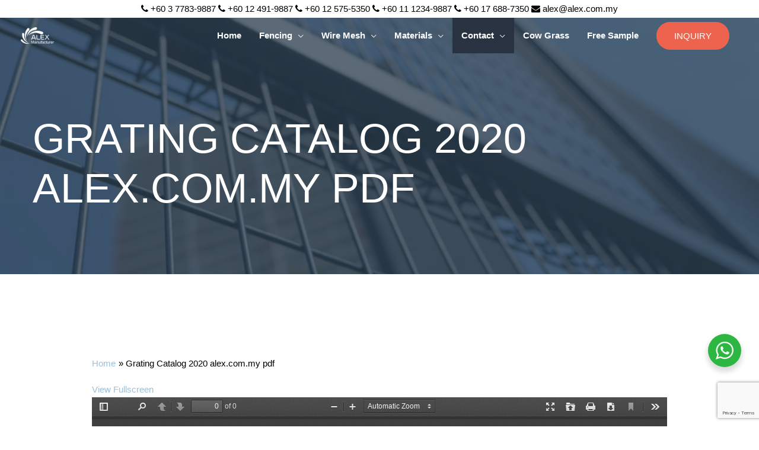

--- FILE ---
content_type: text/html; charset=UTF-8
request_url: https://alex.com.my/grating-catalog-2020-alex-com-my-pdf/
body_size: 26440
content:
<!DOCTYPE html>
<html lang=en-US prefix="og: http://ogp.me/ns#">
<head>
<meta charset=UTF-8>
<meta name=viewport content="width=device-width, initial-scale=1">
<link rel=profile href="https://gmpg.org/xfn/11">
<script type="text/javascript" data-pagespeed-no-defer>(function(){function d(b){var a=window;if(a.addEventListener)a.addEventListener("load",b,!1);else if(a.attachEvent)a.attachEvent("onload",b);else{var c=a.onload;a.onload=function(){b.call(this);c&&c.call(this)}}}var p=Date.now||function(){return+new Date};window.pagespeed=window.pagespeed||{};var q=window.pagespeed;function r(){this.a=!0}r.prototype.c=function(b){b=parseInt(b.substring(0,b.indexOf(" ")),10);return!isNaN(b)&&b<=p()};r.prototype.hasExpired=r.prototype.c;r.prototype.b=function(b){return b.substring(b.indexOf(" ",b.indexOf(" ")+1)+1)};r.prototype.getData=r.prototype.b;r.prototype.f=function(b){var a=document.getElementsByTagName("script"),a=a[a.length-1];a.parentNode.replaceChild(b,a)};r.prototype.replaceLastScript=r.prototype.f;
r.prototype.g=function(b){var a=window.localStorage.getItem("pagespeed_lsc_url:"+b),c=document.createElement(a?"style":"link");a&&!this.c(a)?(c.type="text/css",c.appendChild(document.createTextNode(this.b(a)))):(c.rel="stylesheet",c.href=b,this.a=!0);this.f(c)};r.prototype.inlineCss=r.prototype.g;
r.prototype.h=function(b,a){var c=window.localStorage.getItem("pagespeed_lsc_url:"+b+" pagespeed_lsc_hash:"+a),f=document.createElement("img");c&&!this.c(c)?f.src=this.b(c):(f.src=b,this.a=!0);for(var c=2,k=arguments.length;c<k;++c){var g=arguments[c].indexOf("=");f.setAttribute(arguments[c].substring(0,g),arguments[c].substring(g+1))}this.f(f)};r.prototype.inlineImg=r.prototype.h;
function t(b,a,c,f){a=document.getElementsByTagName(a);for(var k=0,g=a.length;k<g;++k){var e=a[k],m=e.getAttribute("data-pagespeed-lsc-hash"),h=e.getAttribute("data-pagespeed-lsc-url");if(m&&h){h="pagespeed_lsc_url:"+h;c&&(h+=" pagespeed_lsc_hash:"+m);var l=e.getAttribute("data-pagespeed-lsc-expiry"),l=l?(new Date(l)).getTime():"",e=f(e);if(!e){var n=window.localStorage.getItem(h);n&&(e=b.b(n))}e&&(window.localStorage.setItem(h,l+" "+m+" "+e),b.a=!0)}}}
function u(b){t(b,"img",!0,function(a){return a.src});t(b,"style",!1,function(a){return a.firstChild?a.firstChild.nodeValue:null})}
q.i=function(){if(window.localStorage){var b=new r;q.localStorageCache=b;d(function(){u(b)});d(function(){if(b.a){for(var a=[],c=[],f=0,k=p(),g=0,e=window.localStorage.length;g<e;++g){var m=window.localStorage.key(g);if(!m.indexOf("pagespeed_lsc_url:")){var h=window.localStorage.getItem(m),l=h.indexOf(" "),n=parseInt(h.substring(0,l),10);if(!isNaN(n))if(n<=k){a.push(m);continue}else if(n<f||!f)f=n;c.push(h.substring(l+1,h.indexOf(" ",l+1)))}}k="";f&&(k="; expires="+(new Date(f)).toUTCString());document.cookie=
"_GPSLSC="+c.join("!")+k;g=0;for(e=a.length;g<e;++g)window.localStorage.removeItem(a[g]);b.a=!1}})}};q.localStorageCacheInit=q.i;})();
pagespeed.localStorageCacheInit();</script><link rel=stylesheet id=astra-theme-css-css href='/wp-content/themes/astra/assets/css/minified/style.min.css.pagespeed.ce.uYbRdROT_n.css' media=all /><style id=astra-theme-css-inline-css>
html{font-size:93.75%;}a,.page-title{color:#98c1d9;}a:hover,a:focus{color:#293241;}body,button,input,select,textarea,.ast-button,.ast-custom-button{font-family:-apple-system,BlinkMacSystemFont,Segoe UI,Roboto,Oxygen-Sans,Ubuntu,Cantarell,Helvetica Neue,sans-serif;font-weight:normal;font-size:15px;font-size:1rem;text-transform:none;}blockquote{color:#000000;}h1,.entry-content h1,h2,.entry-content h2,h3,.entry-content h3,h4,.entry-content h4,h5,.entry-content h5,h6,.entry-content h6,.site-title,.site-title a{font-weight:normal;}.site-title{font-size:28px;font-size:1.8666666666667rem;}header .site-logo-img .custom-logo-link img{max-width:56px;}.astra-logo-svg{width:56px;}.ast-archive-description .ast-archive-title{font-size:40px;font-size:2.6666666666667rem;}.site-header .site-description{font-size:15px;font-size:1rem;}.entry-title{font-size:30px;font-size:2rem;}.comment-reply-title{font-size:24px;font-size:1.6rem;}.ast-comment-list #cancel-comment-reply-link{font-size:15px;font-size:1rem;}h1,.entry-content h1{font-size:70px;font-size:4.6666666666667rem;text-transform:uppercase;}h2,.entry-content h2{font-size:34px;font-size:2.2666666666667rem;line-height:1.2;text-transform:none;}h3,.entry-content h3{font-size:23px;font-size:1.5333333333333rem;line-height:1.5;text-transform:none;}h4,.entry-content h4{font-size:16px;font-size:1.0666666666667rem;}h5,.entry-content h5{font-size:14px;font-size:0.93333333333333rem;}h6,.entry-content h6{font-size:12px;font-size:0.8rem;}.ast-single-post .entry-title,.page-title{font-size:40px;font-size:2.6666666666667rem;}#secondary,#secondary button,#secondary input,#secondary select,#secondary textarea{font-size:15px;font-size:1rem;}::selection{background-color:#335373;color:#ffffff;}body,h1,.entry-title a,.entry-content h1,h2,.entry-content h2,h3,.entry-content h3,h4,.entry-content h4,h5,.entry-content h5,h6,.entry-content h6,.wc-block-grid__product-title{color:#000000;}.tagcloud a:hover,.tagcloud a:focus,.tagcloud a.current-item{color:#000000;border-color:#98c1d9;background-color:#98c1d9;}.main-header-menu a,.ast-header-custom-item a{color:#000000;}.main-header-menu li:hover > a,.main-header-menu li:hover > .ast-menu-toggle,.main-header-menu .ast-masthead-custom-menu-items a:hover,.main-header-menu li.focus > a,.main-header-menu li.focus > .ast-menu-toggle,.main-header-menu .current-menu-item > a,.main-header-menu .current-menu-ancestor > a,.main-header-menu .current_page_item > a,.main-header-menu .current-menu-item > .ast-menu-toggle,.main-header-menu .current-menu-ancestor > .ast-menu-toggle,.main-header-menu .current_page_item > .ast-menu-toggle{color:#98c1d9;}input:focus,input[type="text"]:focus,input[type="email"]:focus,input[type="url"]:focus,input[type="password"]:focus,input[type="reset"]:focus,input[type="search"]:focus,textarea:focus{border-color:#98c1d9;}input[type="radio"]:checked,input[type=reset],input[type="checkbox"]:checked,input[type="checkbox"]:hover:checked,input[type="checkbox"]:focus:checked,input[type=range]::-webkit-slider-thumb{border-color:#98c1d9;background-color:#98c1d9;box-shadow:none;}.site-footer a:hover + .post-count,.site-footer a:focus + .post-count{background:#98c1d9;border-color:#98c1d9;}.ast-small-footer{color:rgba(255,255,255,0.5);}.ast-small-footer > .ast-footer-overlay{background-color:#293241;}.ast-small-footer a{color:#ffffff;}.ast-small-footer a:hover{color:#ffffff;}.footer-adv .footer-adv-overlay{border-top-style:solid;border-top-width:0;border-top-color:#000000;}.footer-adv-overlay{background-color:unset;background-image:linear-gradient(to right,rgba(0,0,0,0.6),rgba(0,0,0,0.6)),url(https://alex.com.my/wp-content/uploads/2019/12/alex.com_.my-brc.jpg);background-repeat:repeat;background-position:center center;background-size:cover;background-attachment:fixed;}.ast-comment-meta{line-height:1.666666667;font-size:12px;font-size:0.8rem;}.single .nav-links .nav-previous,.single .nav-links .nav-next,.single .ast-author-details .author-title,.ast-comment-meta{color:#98c1d9;}.entry-meta,.entry-meta *{line-height:1.45;color:#98c1d9;}.entry-meta a:hover,.entry-meta a:hover *,.entry-meta a:focus,.entry-meta a:focus *{color:#293241;}.ast-404-layout-1 .ast-404-text{font-size:200px;font-size:13.333333333333rem;}.widget-title{font-size:21px;font-size:1.4rem;color:#000000;}#cat option,.secondary .calendar_wrap thead a,.secondary .calendar_wrap thead a:visited{color:#98c1d9;}.secondary .calendar_wrap #today,.ast-progress-val span{background:#98c1d9;}.secondary a:hover + .post-count,.secondary a:focus + .post-count{background:#98c1d9;border-color:#98c1d9;}.calendar_wrap #today > a{color:#000000;}.ast-pagination a,.page-links .page-link,.single .post-navigation a{color:#98c1d9;}.ast-pagination a:hover,.ast-pagination a:focus,.ast-pagination > span:hover:not(.dots),.ast-pagination > span.current,.page-links > .page-link,.page-links .page-link:hover,.post-navigation a:hover{color:#293241;}.ast-header-break-point .ast-mobile-menu-buttons-minimal.menu-toggle{background:transparent;color:#ee634d;}.ast-header-break-point .ast-mobile-menu-buttons-outline.menu-toggle{background:transparent;border:1px solid #ee634d;color:#ee634d;}.ast-header-break-point .ast-mobile-menu-buttons-fill.menu-toggle{background:#ee634d;color:#000000;}.ast-header-break-point .main-header-bar .ast-button-wrap .menu-toggle{border-radius:0px;}@media (max-width:782px){.entry-content .wp-block-columns .wp-block-column{margin-left:0px;}}@media (max-width:768px){#secondary.secondary{padding-top:0;}.ast-separate-container .ast-article-post,.ast-separate-container .ast-article-single{padding:1.5em 2.14em;}.ast-separate-container #primary,.ast-separate-container #secondary{padding:1.5em 0;}.ast-separate-container.ast-right-sidebar #secondary{padding-left:1em;padding-right:1em;}.ast-separate-container.ast-two-container #secondary{padding-left:0;padding-right:0;}.ast-page-builder-template .entry-header #secondary{margin-top:1.5em;}.ast-page-builder-template #secondary{margin-top:1.5em;}#primary,#secondary{padding:1.5em 0;margin:0;}.ast-left-sidebar #content > .ast-container{display:flex;flex-direction:column-reverse;width:100%;}.ast-author-box img.avatar{margin:20px 0 0 0;}.ast-pagination{padding-top:1.5em;text-align:center;}.ast-pagination .next.page-numbers{display:inherit;float:none;}}@media (max-width:768px){.ast-page-builder-template.ast-left-sidebar #secondary{padding-right:20px;}.ast-page-builder-template.ast-right-sidebar #secondary{padding-left:20px;}.ast-right-sidebar #primary{padding-right:0;}.ast-right-sidebar #secondary{padding-left:0;}.ast-left-sidebar #primary{padding-left:0;}.ast-left-sidebar #secondary{padding-right:0;}.ast-pagination .prev.page-numbers{padding-left:.5em;}.ast-pagination .next.page-numbers{padding-right:.5em;}}@media (min-width:769px){.ast-separate-container.ast-right-sidebar #primary,.ast-separate-container.ast-left-sidebar #primary{border:0;}.ast-separate-container.ast-right-sidebar #secondary,.ast-separate-container.ast-left-sidebar #secondary{border:0;margin-left:auto;margin-right:auto;}.ast-separate-container.ast-two-container #secondary .widget:last-child{margin-bottom:0;}.ast-separate-container .ast-comment-list li .comment-respond{padding-left:2.66666em;padding-right:2.66666em;}.ast-author-box{-js-display:flex;display:flex;}.ast-author-bio{flex:1;}.error404.ast-separate-container #primary,.search-no-results.ast-separate-container #primary{margin-bottom:4em;}}@media (min-width:769px){.ast-right-sidebar #primary{border-right:1px solid #eee;}.ast-right-sidebar #secondary{border-left:1px solid #eee;margin-left:-1px;}.ast-left-sidebar #primary{border-left:1px solid #eee;}.ast-left-sidebar #secondary{border-right:1px solid #eee;margin-right:-1px;}.ast-separate-container.ast-two-container.ast-right-sidebar #secondary{padding-left:30px;padding-right:0;}.ast-separate-container.ast-two-container.ast-left-sidebar #secondary{padding-right:30px;padding-left:0;}}.elementor-button-wrapper .elementor-button{border-style:solid;border-top-width:0;border-right-width:0;border-left-width:0;border-bottom-width:0;}body .elementor-button.elementor-size-sm,body .elementor-button.elementor-size-xs,body .elementor-button.elementor-size-md,body .elementor-button.elementor-size-lg,body .elementor-button.elementor-size-xl,body .elementor-button{border-radius:100px;padding-top:16px;padding-right:30px;padding-bottom:16px;padding-left:30px;}.elementor-button-wrapper .elementor-button{border-color:#ee634d;background-color:#ee634d;}.elementor-button-wrapper .elementor-button:hover,.elementor-button-wrapper .elementor-button:focus{color:#ffffff;background-color:#ee634d;border-color:#ee634d;}.wp-block-button .wp-block-button__link,.elementor-button-wrapper .elementor-button,.elementor-button-wrapper .elementor-button:visited{color:#ffffff;}.elementor-button-wrapper .elementor-button{font-family:inherit;font-weight:600;line-height:1;text-transform:uppercase;}.wp-block-button .wp-block-button__link{border-style:solid;border-top-width:0;border-right-width:0;border-left-width:0;border-bottom-width:0;border-color:#ee634d;background-color:#ee634d;color:#ffffff;font-family:inherit;font-weight:600;line-height:1;text-transform:uppercase;border-radius:100px;padding-top:16px;padding-right:30px;padding-bottom:16px;padding-left:30px;}.wp-block-button .wp-block-button__link:hover,.wp-block-button .wp-block-button__link:focus{color:#ffffff;background-color:#ee634d;border-color:#ee634d;}.elementor-widget-heading h2.elementor-heading-title{line-height:1.2;}.elementor-widget-heading h3.elementor-heading-title{line-height:1.5;}.menu-toggle,button,.ast-button,.ast-custom-button,.button,input#submit,input[type="button"],input[type="submit"],input[type="reset"]{border-style:solid;border-top-width:0;border-right-width:0;border-left-width:0;border-bottom-width:0;color:#ffffff;border-color:#ee634d;background-color:#ee634d;border-radius:100px;padding-top:16px;padding-right:30px;padding-bottom:16px;padding-left:30px;font-family:inherit;font-weight:600;line-height:1;text-transform:uppercase;}button:focus,.menu-toggle:hover,button:hover,.ast-button:hover,.button:hover,input[type=reset]:hover,input[type=reset]:focus,input#submit:hover,input#submit:focus,input[type="button"]:hover,input[type="button"]:focus,input[type="submit"]:hover,input[type="submit"]:focus{color:#ffffff;background-color:#ee634d;border-color:#ee634d;}@media (min-width:768px){.ast-container{max-width:100%;}}@media (min-width:544px){.ast-container{max-width:100%;}}@media (max-width:544px){.ast-separate-container .ast-article-post,.ast-separate-container .ast-article-single{padding:1.5em 1em;}.ast-separate-container #content .ast-container{padding-left:0.54em;padding-right:0.54em;}.ast-separate-container #secondary{padding-top:0;}.ast-separate-container.ast-two-container #secondary .widget{margin-bottom:1.5em;padding-left:1em;padding-right:1em;}.ast-separate-container .comments-count-wrapper{padding:1.5em 1em;}.ast-separate-container .ast-comment-list li.depth-1{padding:1.5em 1em;margin-bottom:1.5em;}.ast-separate-container .ast-comment-list .bypostauthor{padding:.5em;}.ast-separate-container .ast-archive-description{padding:1.5em 1em;}.ast-search-menu-icon.ast-dropdown-active .search-field{width:170px;}}@media (max-width:544px){.ast-comment-list .children{margin-left:0.66666em;}.ast-separate-container .ast-comment-list .bypostauthor li{padding:0 0 0 .5em;}}@media (max-width:768px){.ast-mobile-header-stack .main-header-bar .ast-search-menu-icon{display:inline-block;}.ast-header-break-point.ast-header-custom-item-outside .ast-mobile-header-stack .main-header-bar .ast-search-icon{margin:0;}.ast-comment-avatar-wrap img{max-width:2.5em;}.comments-area{margin-top:1.5em;}.ast-separate-container .comments-count-wrapper{padding:2em 2.14em;}.ast-separate-container .ast-comment-list li.depth-1{padding:1.5em 2.14em;}.ast-separate-container .comment-respond{padding:2em 2.14em;}}@media (max-width:768px){.ast-header-break-point .main-header-bar .ast-search-menu-icon.slide-search .search-form{right:0;}.ast-header-break-point .ast-mobile-header-stack .main-header-bar .ast-search-menu-icon.slide-search .search-form{right:-1em;}.ast-comment-avatar-wrap{margin-right:0.5em;}}@media (max-width:544px){.ast-separate-container .comment-respond{padding:1.5em 1em;}}.main-header-bar .button-custom-menu-item .ast-custom-button-link .ast-custom-button{color:#ffffff;background-color:#ee634d;border-style:solid;border-top-width:0px;border-right-width:0px;border-left-width:0px;border-bottom-width:0px;}.ast-theme-transparent-header .main-header-bar .button-custom-menu-item .ast-custom-button-link .ast-custom-button{border-style:solid;}@media (min-width:545px){.ast-page-builder-template .comments-area,.single.ast-page-builder-template .entry-header,.single.ast-page-builder-template .post-navigation{max-width:1210px;margin-left:auto;margin-right:auto;}}body,.ast-separate-container{background-color:#ffffff;background-image:none;}@media (max-width:768px){.ast-archive-description .ast-archive-title{font-size:40px;}.entry-title{font-size:30px;}h1,.entry-content h1{font-size:70px;}h2,.entry-content h2{font-size:40px;}h3,.entry-content h3{font-size:23px;}h4,.entry-content h4{font-size:18px;font-size:1.2rem;}h5,.entry-content h5{font-size:16px;font-size:1.0666666666667rem;}h6,.entry-content h6{font-size:14px;font-size:0.93333333333333rem;}.ast-single-post .entry-title,.page-title{font-size:30px;}}@media (max-width:544px){.ast-archive-description .ast-archive-title{font-size:40px;}.entry-title{font-size:30px;}h1,.entry-content h1{font-size:33px;}h2,.entry-content h2{font-size:25px;}h3,.entry-content h3{font-size:20px;}h4,.entry-content h4{font-size:14px;font-size:0.93333333333333rem;}h5,.entry-content h5{font-size:13px;font-size:0.86666666666667rem;}h6,.entry-content h6{font-size:12px;font-size:0.8rem;}.ast-single-post .entry-title,.page-title{font-size:25px;}.ast-header-break-point .site-branding img,.ast-header-break-point #masthead .site-logo-img .custom-logo-link img{max-width:74px;}.astra-logo-svg{width:74px;}.ast-header-break-point .site-logo-img .custom-mobile-logo-link img{max-width:74px;}}@media (max-width:768px){html{font-size:85.5%;}}@media (max-width:544px){html{font-size:85.5%;}}@media (min-width:769px){.ast-container{max-width:1210px;}}@font-face {font-family: "Astra";src: url(https://alex.com.my/wp-content/themes/astra/assets/fonts/astra.woff) format("woff"),url(https://alex.com.my/wp-content/themes/astra/assets/fonts/astra.ttf) format("truetype"),url(https://alex.com.my/wp-content/themes/astra/assets/fonts/astra.svg#astra) format("svg");font-weight: normal;font-style: normal;font-display: fallback;}@media (max-width:921px) {.main-header-bar .main-header-bar-navigation{display:none;}}.ast-desktop .main-header-menu.submenu-with-border .sub-menu,.ast-desktop .main-header-menu.submenu-with-border .children,.ast-desktop .main-header-menu.submenu-with-border .astra-full-megamenu-wrapper{border-color:#335373;}.ast-desktop .main-header-menu.submenu-with-border .sub-menu,.ast-desktop .main-header-menu.submenu-with-border .children{border-top-width:0px;border-right-width:0px;border-left-width:0px;border-bottom-width:0px;border-style:solid;}.ast-desktop .main-header-menu.submenu-with-border .sub-menu .sub-menu,.ast-desktop .main-header-menu.submenu-with-border .children .children{top:-0px;}.ast-desktop .main-header-menu.submenu-with-border .sub-menu a,.ast-desktop .main-header-menu.submenu-with-border .children a{border-bottom-width:0px;border-style:solid;border-color:#eaeaea;}@media (min-width:769px){.main-header-menu .sub-menu li.ast-left-align-sub-menu:hover > ul,.main-header-menu .sub-menu li.ast-left-align-sub-menu.focus > ul{margin-left:-0px;}}.ast-small-footer{border-top-style:solid;border-top-width:0;border-top-color:#7a7a7a;}@media (max-width:920px){.ast-404-layout-1 .ast-404-text{font-size:100px;font-size:6.6666666666667rem;}}#masthead .ast-container,.ast-header-breadcrumb .ast-container{max-width:100%;padding-left:35px;padding-right:35px;}@media (max-width:921px){#masthead .ast-container,.ast-header-breadcrumb .ast-container{padding-left:20px;padding-right:20px;}}#masthead .ast-container,.ast-header-breadcrumb .ast-container{max-width:100%;padding-left:35px;padding-right:35px;}@media (max-width:921px){#masthead .ast-container,.ast-header-breadcrumb .ast-container{padding-left:20px;padding-right:20px;}}.ast-breadcrumbs .trail-browse,.ast-breadcrumbs .trail-items,.ast-breadcrumbs .trail-items li{display:inline-block;margin:0;padding:0;border:none;background:inherit;text-indent:0;}.ast-breadcrumbs .trail-browse{font-size:inherit;font-style:inherit;font-weight:inherit;color:inherit;}.ast-breadcrumbs .trail-items{list-style:none;}.trail-items li::after{padding:0 0.3em;content:"\00bb";}.trail-items li:last-of-type::after{display:none;}.trail-items li::after{content:"\00bb";}.ast-breadcrumbs-wrapper,.ast-breadcrumbs-wrapper a{font-family:inherit;font-weight:inherit;}.ast-breadcrumbs-wrapper #ast-breadcrumbs-yoast,.ast-breadcrumbs-wrapper .breadcrumbs,.ast-breadcrumbs-wrapper .rank-math-breadcrumb{padding-top:0px;padding-bottom:20px;padding-left:0px;}.ast-breadcrumbs-wrapper{text-align:left;}.ast-default-menu-enable.ast-main-header-nav-open.ast-header-break-point .main-header-bar.ast-header-breadcrumb,.ast-main-header-nav-open .main-header-bar.ast-header-breadcrumb{padding-top:1em;padding-bottom:1em;}.ast-header-break-point .main-header-bar.ast-header-breadcrumb{border-bottom-width:1px;border-bottom-color:#eaeaea;border-bottom-style:solid;}.ast-breadcrumbs-wrapper{line-height:1.4;}.ast-breadcrumbs-wrapper .rank-math-breadcrumb p{margin-bottom:0px;}.ast-breadcrumbs-wrapper{display:block;width:100%;}h1,.entry-content h1,h2,.entry-content h2,h3,.entry-content h3,h4,.entry-content h4,h5,.entry-content h5,h6,.entry-content h6{color:#000000;}.ast-header-break-point .main-header-bar{border-bottom-width:0;}@media (min-width:769px){.main-header-bar{border-bottom-width:0;}}.ast-safari-browser-less-than-11 .main-header-menu .menu-item,.ast-safari-browser-less-than-11 .main-header-bar .ast-masthead-custom-menu-items{display:block;}.main-header-menu .menu-item,.main-header-bar .ast-masthead-custom-menu-items{-js-display:flex;display:flex;-webkit-box-pack:center;-webkit-justify-content:center;-moz-box-pack:center;-ms-flex-pack:center;justify-content:center;-webkit-box-orient:vertical;-webkit-box-direction:normal;-webkit-flex-direction:column;-moz-box-orient:vertical;-moz-box-direction:normal;-ms-flex-direction:column;flex-direction:column;}.main-header-menu > .menu-item > a{height:100%;-webkit-box-align:center;-webkit-align-items:center;-moz-box-align:center;-ms-flex-align:center;align-items:center;-js-display:flex;display:flex;}.ast-primary-menu-disabled .main-header-bar .ast-masthead-custom-menu-items{flex:unset;}.header-main-layout-1 .ast-flex.main-header-container,.header-main-layout-3 .ast-flex.main-header-container{-webkit-align-content:center;-ms-flex-line-pack:center;align-content:center;-webkit-box-align:center;-webkit-align-items:center;-moz-box-align:center;-ms-flex-align:center;align-items:center;}.ast-desktop .astra-menu-animation-slide-up>.menu-item>.astra-full-megamenu-wrapper,.ast-desktop .astra-menu-animation-slide-up>.menu-item>.sub-menu,.ast-desktop .astra-menu-animation-slide-up>.menu-item>.sub-menu .sub-menu{opacity:0;visibility:hidden;transform:translateY(.5em);transition:visibility .2s ease,transform .2s ease}.ast-desktop .astra-menu-animation-slide-up>.menu-item .menu-item.focus>.sub-menu,.ast-desktop .astra-menu-animation-slide-up>.menu-item .menu-item:hover>.sub-menu,.ast-desktop .astra-menu-animation-slide-up>.menu-item.focus>.astra-full-megamenu-wrapper,.ast-desktop .astra-menu-animation-slide-up>.menu-item.focus>.sub-menu,.ast-desktop .astra-menu-animation-slide-up>.menu-item:hover>.astra-full-megamenu-wrapper,.ast-desktop .astra-menu-animation-slide-up>.menu-item:hover>.sub-menu{opacity:1;visibility:visible;transform:translateY(0);transition:opacity .2s ease,visibility .2s ease,transform .2s ease}.ast-desktop .astra-menu-animation-slide-up>.full-width-mega.menu-item.focus>.astra-full-megamenu-wrapper,.ast-desktop .astra-menu-animation-slide-up>.full-width-mega.menu-item:hover>.astra-full-megamenu-wrapper{-js-display:flex;display:flex}.ast-desktop .astra-menu-animation-slide-down>.menu-item>.astra-full-megamenu-wrapper,.ast-desktop .astra-menu-animation-slide-down>.menu-item>.sub-menu,.ast-desktop .astra-menu-animation-slide-down>.menu-item>.sub-menu .sub-menu{opacity:0;visibility:hidden;transform:translateY(-.5em);transition:visibility .2s ease,transform .2s ease}.ast-desktop .astra-menu-animation-slide-down>.menu-item .menu-item.focus>.sub-menu,.ast-desktop .astra-menu-animation-slide-down>.menu-item .menu-item:hover>.sub-menu,.ast-desktop .astra-menu-animation-slide-down>.menu-item.focus>.astra-full-megamenu-wrapper,.ast-desktop .astra-menu-animation-slide-down>.menu-item.focus>.sub-menu,.ast-desktop .astra-menu-animation-slide-down>.menu-item:hover>.astra-full-megamenu-wrapper,.ast-desktop .astra-menu-animation-slide-down>.menu-item:hover>.sub-menu{opacity:1;visibility:visible;transform:translateY(0);transition:opacity .2s ease,visibility .2s ease,transform .2s ease}.ast-desktop .astra-menu-animation-slide-down>.full-width-mega.menu-item.focus>.astra-full-megamenu-wrapper,.ast-desktop .astra-menu-animation-slide-down>.full-width-mega.menu-item:hover>.astra-full-megamenu-wrapper{-js-display:flex;display:flex}.ast-desktop .astra-menu-animation-fade>.menu-item>.astra-full-megamenu-wrapper,.ast-desktop .astra-menu-animation-fade>.menu-item>.sub-menu,.ast-desktop .astra-menu-animation-fade>.menu-item>.sub-menu .sub-menu{opacity:0;visibility:hidden;transition:opacity ease-in-out .3s}.ast-desktop .astra-menu-animation-fade>.menu-item .menu-item.focus>.sub-menu,.ast-desktop .astra-menu-animation-fade>.menu-item .menu-item:hover>.sub-menu,.ast-desktop .astra-menu-animation-fade>.menu-item.focus>.astra-full-megamenu-wrapper,.ast-desktop .astra-menu-animation-fade>.menu-item.focus>.sub-menu,.ast-desktop .astra-menu-animation-fade>.menu-item:hover>.astra-full-megamenu-wrapper,.ast-desktop .astra-menu-animation-fade>.menu-item:hover>.sub-menu{opacity:1;visibility:visible;transition:opacity ease-in-out .3s}.ast-desktop .astra-menu-animation-fade>.full-width-mega.menu-item.focus>.astra-full-megamenu-wrapper,.ast-desktop .astra-menu-animation-fade>.full-width-mega.menu-item:hover>.astra-full-megamenu-wrapper{-js-display:flex;display:flex}
</style><style id=astra-advanced-headers-css-css media=all data-pagespeed-lsc-url="https://alex.com.my/wp-content/plugins/astra-addon/addons/advanced-headers/assets/css/minified/style.min.css" data-pagespeed-lsc-hash=MfqURFj53y data-pagespeed-lsc-expiry="Fri, 23 Jan 2026 06:28:05 GMT">.ast-title-bar-wrap{position:relative;background-color:#eaeaea}.ast-custom-post-type .ast-title-bar-wrap~.site-content .entry-header{margin-bottom:0}.ast-advanced-headers-title{line-height:1.2}.ast-advanced-headers-title .entry-subtitle{margin-top:15px}.ast-advanced-headers-breadcrumb,.ast-advanced-headers-breadcrumb a,.ast-advanced-headers-title,.ast-advanced-headers-wrap{color:#eaeaea}.ast-advanced-headers-breadcrumb a:hover{color:#fff}.ast-advanced-headers-breadcrumb,.ast-advanced-headers-wrap{z-index:1;position:relative}.taxonomy-description{margin-top:1em}.taxonomy-description p{margin:0}.ast-advanced-headers-breadcrumb,.ast-advanced-headers-wrap{word-wrap:break-word}.ast-advanced-headers-layout{padding-top:1.33333em;padding-bottom:1.33333em}.ast-merged-advanced-header .ast-above-header,.ast-merged-advanced-header .ast-below-header,.ast-merged-advanced-header .main-header-bar{background:0 0}.ast-merged-advanced-header.ast-full-advanced-header{height:100vh}.ast-advanced-headers-vertical-center{-js-display:flex;display:flex;flex-direction:column;flex-wrap:nowrap;height:100%}.ast-full-advanced-header .ast-inside-advanced-header-content{-js-display:flex;display:flex;flex-direction:column;flex-grow:1;width:100%;align-items:center;justify-content:center}.ast-advanced-headers.ast-theme-transparent-header #masthead{position:static;left:auto;right:auto}</style><style id=astra-advanced-headers-layout-css-css media=all data-pagespeed-lsc-url="https://alex.com.my/wp-content/plugins/astra-addon/addons/advanced-headers/assets/css/minified/advanced-headers-layout-1.min.css" data-pagespeed-lsc-hash=yh0RNveF9t data-pagespeed-lsc-expiry="Fri, 23 Jan 2026 06:28:05 GMT">.ast-advanced-headers-layout-1 .ast-advanced-headers-wrap{align-self:center;flex-grow:1;max-width:75%}.ast-advanced-headers-layout-1 .ast-container{-js-display:flex;display:flex;flex-direction:row;flex-wrap:nowrap;align-items:center}@media (max-width:544px){.ast-advanced-headers-layout-1 .ast-container{display:block}}.ast-advanced-headers-layout-1 .ast-advanced-headers-breadcrumb{flex-grow:1;align-self:center;text-align:right;padding-left:20px}@media (max-width:544px){.ast-advanced-headers-layout-1 .ast-advanced-headers-breadcrumb,.ast-advanced-headers-layout-1 .ast-advanced-headers-wrap{display:block;width:100%;text-align:center}.ast-advanced-headers-layout-1 .ast-advanced-headers-breadcrumb{margin-top:5px;padding-left:0}.ast-advanced-headers-layout-1 .ast-advanced-headers-wrap{max-width:100%}}</style><link rel=stylesheet id=wp-block-library-css href='/wp-includes/css/dist/block-library/A.style.min.css.pagespeed.cf._93gOJAMuK.css' media=all /><style id=gutenberg-pdfjs-css media=all data-pagespeed-lsc-url="https://alex.com.my/wp-content/plugins/pdfjs-viewer-shortcode/blocks/dist/style.css" data-pagespeed-lsc-hash=c-jC3ZBzk1 data-pagespeed-lsc-expiry="Sat, 24 Oct 2026 04:44:16 GMT">.pdfjs-iframe,.pdfjs-wrapper{max-width:100%}</style><link rel=stylesheet id=nta-css-popup-css href='/wp-content/plugins/wp-whatsapp/assets/dist/css/style.css.pagespeed.ce.C-XXGCULff.css' media=all /><style id=contact-form-7-css media=all data-pagespeed-lsc-url="https://alex.com.my/wp-content/plugins/contact-form-7/includes/css/styles.css" data-pagespeed-lsc-hash=-dLmdpP_Lx data-pagespeed-lsc-expiry="Sat, 24 Oct 2026 04:52:58 GMT">div.wpcf7 .screen-reader-response{position:absolute;overflow:hidden;clip:rect(1px,1px,1px,1px);height:1px;width:1px;margin:0;padding:0;border:0}div.wpcf7-response-output{margin:2em .5em 1em;padding:.2em 1em;border:2px solid red}div.wpcf7-mail-sent-ok{border:2px solid #398f14}div.wpcf7-mail-sent-ng,div.wpcf7-aborted{border:2px solid red}div.wpcf7-spam-blocked{border:2px solid #ffa500}div.wpcf7-validation-errors,div.wpcf7-acceptance-missing{border:2px solid #f7e700}.wpcf7-form-control-wrap{position:relative}span.wpcf7-not-valid-tip{color:red;font-size:1em;font-weight:normal;display:block}.use-floating-validation-tip span.wpcf7-not-valid-tip{position:absolute;top:20%;left:20%;z-index:100;border:1px solid red;background:#fff;padding:.2em .8em}span.wpcf7-list-item{display:inline-block;margin:0 0 0 1em}span.wpcf7-list-item-label::before,span.wpcf7-list-item-label::after{content:" "}.wpcf7-display-none{display:none}div.wpcf7 .ajax-loader{visibility:hidden;display:inline-block;background-image:url(/wp-content/plugins/contact-form-7/images/ajax-loader.gif.pagespeed.ce.r5YrN3eaRD.gif);width:16px;height:16px;border:none;padding:0;margin:0 0 0 4px;vertical-align:middle}div.wpcf7 .ajax-loader.is-active{visibility:visible}div.wpcf7 div.ajax-error{display:none}div.wpcf7 .placeheld{color:#888}div.wpcf7 input[type="file"]{cursor:pointer}div.wpcf7 input[type="file"]:disabled{cursor:default}div.wpcf7 .wpcf7-submit:disabled{cursor:not-allowed}.wpcf7 input[type="url"],.wpcf7 input[type="email"],.wpcf7 input[type="tel"]{direction:ltr}</style><style id=astra-contact-form-7-css media=all data-pagespeed-lsc-url="https://alex.com.my/wp-content/themes/astra/assets/css/minified/compatibility/contact-form-7.min.css" data-pagespeed-lsc-hash=4sKzXHxO5Z data-pagespeed-lsc-expiry="Sat, 24 Jan 2026 02:19:56 GMT">.wpcf7 form{position:relative}.wpcf7 form>div,.wpcf7 form>p{margin-bottom:1.2em}.wpcf7 .wpcf7-form-control-wrap{width:100%;display:block}.wpcf7 input:not([type=submit]):focus,.wpcf7 select:focus,.wpcf7 textarea:focus{background:#fff;border-color:#eaeaea;outline:0;box-shadow:none}.wpcf7 input:not([type=submit]),.wpcf7 select,.wpcf7 textarea{width:100%;padding:.75em}.wpcf7 input[type=file]{color:#666;height:auto;border-width:1px;border-style:solid;border-color:#eaeaea;border-radius:2px;background:#fafafa;box-shadow:none;box-sizing:border-box;transition:all .2s linear}.wpcf7 input[type=checkbox],.wpcf7 input[type=radio]{display:inline-block;background:#e9eef2;color:#555;clear:none;cursor:pointer;line-height:0;height:1.2em;margin:-3px 4px 0 0;outline:0;padding:0;border-radius:.2em;text-align:center;vertical-align:middle;width:1.4em;min-width:1.4em;transition:all .2s linear}.wpcf7 .wpcf7-validation-errors{border-color:red}</style><style id=responsive-lightbox-featherlight-css media=all data-pagespeed-lsc-url="https://alex.com.my/wp-content/plugins/responsive-lightbox/assets/featherlight/featherlight.min.css" data-pagespeed-lsc-hash=eqowdN6Hzn data-pagespeed-lsc-expiry="Sat, 24 Oct 2026 04:44:16 GMT">html.with-featherlight{overflow:hidden}.featherlight{display:none;position:fixed;top:0;right:0;bottom:0;left:0;z-index:2147483647;text-align:center;white-space:nowrap;cursor:pointer;background:#333;background:rgba(0,0,0,0)}.featherlight:last-of-type{background:rgba(0,0,0,.8)}.featherlight:before{content:'';display:inline-block;height:100%;vertical-align:middle}.featherlight .featherlight-content{position:relative;text-align:left;vertical-align:middle;display:inline-block;overflow:auto;padding:25px 25px 0;border-bottom:25px solid transparent;margin-left:5%;margin-right:5%;max-height:95%;background:#fff;cursor:auto;white-space:normal}.featherlight .featherlight-inner{display:block}.featherlight link.featherlight-inner,.featherlight script.featherlight-inner,.featherlight style.featherlight-inner{display:none}.featherlight .featherlight-close-icon{position:absolute;z-index:9999;top:0;right:0;line-height:25px;width:25px;cursor:pointer;text-align:center;font-family:Arial,sans-serif;background:#fff;background:rgba(255,255,255,.3);color:#000;border:0;padding:0}.featherlight .featherlight-close-icon::-moz-focus-inner{border:0;padding:0}.featherlight .featherlight-image{width:100%}.featherlight-iframe .featherlight-content{border-bottom:0;padding:0;-webkit-overflow-scrolling:touch}.featherlight iframe{border:0}.featherlight *{-webkit-box-sizing:border-box;-moz-box-sizing:border-box;box-sizing:border-box}@media only screen and (max-width:1024px){.featherlight .featherlight-content{margin-left:0;margin-right:0;max-height:98%;padding:10px 10px 0;border-bottom:10px solid transparent}}@media print{html.with-featherlight>*>:not(.featherlight){display:none}}</style><style id=responsive-lightbox-featherlight-gallery-css media=all data-pagespeed-lsc-url="https://alex.com.my/wp-content/plugins/responsive-lightbox/assets/featherlight/featherlight.gallery.min.css" data-pagespeed-lsc-hash=pexQTsqrrX data-pagespeed-lsc-expiry="Sat, 24 Oct 2026 04:44:16 GMT">.featherlight-next,.featherlight-previous{display:block;position:absolute;top:25px;right:25px;bottom:0;left:80%;cursor:pointer;-webkit-touch-callout:none;-webkit-user-select:none;-khtml-user-select:none;-moz-user-select:none;-ms-user-select:none;user-select:none;background:rgba(0,0,0,0)}.featherlight-previous{left:25px;right:80%}.featherlight-next:hover,.featherlight-previous:hover{background:rgba(255,255,255,.25)}.featherlight-next span,.featherlight-previous span{display:none;position:absolute;top:50%;left:5%;width:82%;text-align:center;font-size:80px;line-height:80px;margin-top:-40px;text-shadow:0 0 5px #fff;color:#fff;font-style:normal;font-weight:400}.featherlight-next span{right:5%;left:auto}.featherlight-next:hover span,.featherlight-previous:hover span{display:inline-block}.featherlight-first-slide.featherlight-last-slide .featherlight-next,.featherlight-first-slide.featherlight-last-slide .featherlight-previous,.featherlight-loading .featherlight-next,.featherlight-loading .featherlight-previous,.featherlight-swipe-aware .featherlight-next,.featherlight-swipe-aware .featherlight-previous{display:none}@media only screen and (max-device-width:1024px){.featherlight-next:hover,.featherlight-previous:hover{background:0 0}.featherlight-next span,.featherlight-previous span{display:block}}@media only screen and (max-width:1024px){.featherlight-next,.featherlight-previous{top:10px;right:10px;left:85%}.featherlight-previous{left:10px;right:85%}.featherlight-next span,.featherlight-previous span{margin-top:-30px;font-size:40px}}</style><style id=wpml-legacy-horizontal-list-0-css media=all data-pagespeed-lsc-url="https://alex.com.my/wp-content/plugins/sitepress-multilingual-cms/templates/language-switchers/legacy-list-horizontal/style.css" data-pagespeed-lsc-hash=FCHvCjrrsm data-pagespeed-lsc-expiry="Sat, 24 Oct 2026 04:44:16 GMT">.wpml-ls-legacy-list-horizontal{border:1px solid transparent;padding:7px;clear:both}.wpml-ls-legacy-list-horizontal>ul{padding:0;margin:0!important;list-style-type:none}.wpml-ls-legacy-list-horizontal .wpml-ls-item{padding:0;margin:0;list-style-type:none;display:inline-block}.wpml-ls-legacy-list-horizontal a{display:block;text-decoration:none;padding:5px 10px;line-height:1}.wpml-ls-legacy-list-horizontal a span{vertical-align:middle}.wpml-ls-legacy-list-horizontal .wpml-ls-flag{display:inline;vertical-align:middle;width:18px;height:12px}.wpml-ls-legacy-list-horizontal .wpml-ls-flag+span{margin-left:.4em}.rtl .wpml-ls-legacy-list-horizontal .wpml-ls-flag+span{margin-left:0;margin-right:.4em}.wpml-ls-legacy-list-horizontal.wpml-ls-statics-footer{margin-bottom:30px}.wpml-ls-legacy-list-horizontal.wpml-ls-statics-footer>ul{text-align:center}</style><style id=wpml-legacy-horizontal-list-0-inline-css>.wpml-ls-sidebars-sidebar-1{background-color:#5ca2df}.wpml-ls-sidebars-sidebar-1,.wpml-ls-sidebars-sidebar-1 .wpml-ls-sub-menu,.wpml-ls-sidebars-sidebar-1 a{border-color:#5ca2df}.wpml-ls-sidebars-sidebar-1 a{color:#fff;background-color:#5ca2df}.wpml-ls-sidebars-sidebar-1 a:hover,.wpml-ls-sidebars-sidebar-1 a:focus{color:#fff;background-color:#0066bf}.wpml-ls-sidebars-sidebar-1 .wpml-ls-current-language>a{color:#fff;background-color:#5ca2df}.wpml-ls-sidebars-sidebar-1 .wpml-ls-current-language:hover>a,.wpml-ls-sidebars-sidebar-1 .wpml-ls-current-language>a:focus{color:#fff;background-color:#0066bf}</style><style id=hfe-style-css media=all data-pagespeed-lsc-url="https://alex.com.my/wp-content/plugins/header-footer-elementor/assets/css/header-footer-elementor.css" data-pagespeed-lsc-hash=KVSX4rSMrp data-pagespeed-lsc-expiry="Sat, 24 Oct 2026 04:44:16 GMT">.footer-width-fixer{width:100%}.ehf-template-genesis.ehf-header .site-header .wrap,.ehf-template-genesis.ehf-footer .site-footer .wrap,.ehf-template-generatepress.ehf-header .site-header .inside-header{width:100%;padding:0;max-width:100%}.ehf-template-generatepress.ehf-header .site-header,.ehf-template-generatepress.ehf-footer .site-footer{width:100%;padding:0;max-width:100%;background-color:transparent!important}.bhf-hidden{display:none}.ehf-header #masthead{z-index:99;position:relative}</style><link rel=stylesheet id=elementor-icons-css href='/wp-content/plugins/elementor/assets/lib/eicons/css/A.elementor-icons.min.css.pagespeed.cf.tKIx9haOij.css' media=all /><link rel=stylesheet id=elementor-animations-css href='/wp-content/plugins/elementor/assets/lib/animations/animations.min.css.pagespeed.ce.RgG6VQREE3.css' media=all /><link rel=stylesheet id=elementor-frontend-css href='/wp-content/plugins/elementor/assets/css/frontend.min.css.pagespeed.ce.eLclsdOVbm.css' media=all /><link rel=stylesheet id=font-awesome-css href='/wp-content/plugins/elementor/assets/lib/font-awesome/css/A.font-awesome.min.css.pagespeed.cf.jBrWCt-D4j.css' media=all /><style id=elementor-global-css media=all data-pagespeed-lsc-url="https://alex.com.my/wp-content/uploads/elementor/css/global.css" data-pagespeed-lsc-hash=XNlfymZZfc data-pagespeed-lsc-expiry="Sat, 24 Oct 2026 04:44:16 GMT">.elementor-section.elementor-section-boxed>.elementor-container{max-width:1200px}.elementor-widget:not(:last-child){margin-bottom:10px}</style><link rel=stylesheet id=astra-addon-css-css href='/wp-content/uploads/astra-addon/astra-addon-62d12744970ec6-00282618.css.pagespeed.ce.aonsez_8hl.css' media=all /><style id=astra-addon-css-inline-css>
#content:before{content:"768";}@media (max-width:768px){.single.ast-separate-container .ast-author-meta{padding:1.5em 2.14em;}.single .ast-author-meta .post-author-avatar{margin-bottom:1em;}.ast-separate-container .ast-grid-2 .ast-article-post,.ast-separate-container .ast-grid-3 .ast-article-post,.ast-separate-container .ast-grid-4 .ast-article-post{width:100%;}.blog-layout-1 .post-content,.blog-layout-1 .ast-blog-featured-section{float:none;}.ast-separate-container .ast-article-post.remove-featured-img-padding.has-post-thumbnail .blog-layout-1 .post-content .ast-blog-featured-section:first-child .square .posted-on{margin-top:0;}.ast-separate-container .ast-article-post.remove-featured-img-padding.has-post-thumbnail .blog-layout-1 .post-content .ast-blog-featured-section:first-child .circle .posted-on{margin-top:1em;}.ast-separate-container .ast-article-post.remove-featured-img-padding .blog-layout-1 .post-content .ast-blog-featured-section:first-child .post-thumb-img-content{margin-top:-1.5em;}.ast-separate-container .ast-article-post.remove-featured-img-padding .blog-layout-1 .post-thumb-img-content{margin-left:-2.14em;margin-right:-2.14em;}.ast-separate-container .ast-article-single.remove-featured-img-padding .single-layout-1 .entry-header .post-thumb-img-content:first-child{margin-top:-1.5em;}.ast-separate-container .ast-article-single.remove-featured-img-padding .single-layout-1 .post-thumb-img-content{margin-left:-2.14em;margin-right:-2.14em;}.ast-separate-container.ast-blog-grid-2 .ast-article-post.remove-featured-img-padding.has-post-thumbnail .blog-layout-1 .post-content .ast-blog-featured-section .square .posted-on,.ast-separate-container.ast-blog-grid-3 .ast-article-post.remove-featured-img-padding.has-post-thumbnail .blog-layout-1 .post-content .ast-blog-featured-section .square .posted-on,.ast-separate-container.ast-blog-grid-4 .ast-article-post.remove-featured-img-padding.has-post-thumbnail .blog-layout-1 .post-content .ast-blog-featured-section .square .posted-on{margin-left:-1.5em;margin-right:-1.5em;}.ast-separate-container.ast-blog-grid-2 .ast-article-post.remove-featured-img-padding.has-post-thumbnail .blog-layout-1 .post-content .ast-blog-featured-section .circle .posted-on,.ast-separate-container.ast-blog-grid-3 .ast-article-post.remove-featured-img-padding.has-post-thumbnail .blog-layout-1 .post-content .ast-blog-featured-section .circle .posted-on,.ast-separate-container.ast-blog-grid-4 .ast-article-post.remove-featured-img-padding.has-post-thumbnail .blog-layout-1 .post-content .ast-blog-featured-section .circle .posted-on{margin-left:-0.5em;margin-right:-0.5em;}.ast-separate-container.ast-blog-grid-2 .ast-article-post.remove-featured-img-padding.has-post-thumbnail .blog-layout-1 .post-content .ast-blog-featured-section:first-child .square .posted-on,.ast-separate-container.ast-blog-grid-3 .ast-article-post.remove-featured-img-padding.has-post-thumbnail .blog-layout-1 .post-content .ast-blog-featured-section:first-child .square .posted-on,.ast-separate-container.ast-blog-grid-4 .ast-article-post.remove-featured-img-padding.has-post-thumbnail .blog-layout-1 .post-content .ast-blog-featured-section:first-child .square .posted-on{margin-top:0;}.ast-separate-container.ast-blog-grid-2 .ast-article-post.remove-featured-img-padding.has-post-thumbnail .blog-layout-1 .post-content .ast-blog-featured-section:first-child .circle .posted-on,.ast-separate-container.ast-blog-grid-3 .ast-article-post.remove-featured-img-padding.has-post-thumbnail .blog-layout-1 .post-content .ast-blog-featured-section:first-child .circle .posted-on,.ast-separate-container.ast-blog-grid-4 .ast-article-post.remove-featured-img-padding.has-post-thumbnail .blog-layout-1 .post-content .ast-blog-featured-section:first-child .circle .posted-on{margin-top:1em;}.ast-separate-container.ast-blog-grid-2 .ast-article-post.remove-featured-img-padding .blog-layout-1 .post-content .ast-blog-featured-section:first-child .post-thumb-img-content,.ast-separate-container.ast-blog-grid-3 .ast-article-post.remove-featured-img-padding .blog-layout-1 .post-content .ast-blog-featured-section:first-child .post-thumb-img-content,.ast-separate-container.ast-blog-grid-4 .ast-article-post.remove-featured-img-padding .blog-layout-1 .post-content .ast-blog-featured-section:first-child .post-thumb-img-content{margin-top:-1.5em;}.ast-separate-container.ast-blog-grid-2 .ast-article-post.remove-featured-img-padding .blog-layout-1 .post-thumb-img-content,.ast-separate-container.ast-blog-grid-3 .ast-article-post.remove-featured-img-padding .blog-layout-1 .post-thumb-img-content,.ast-separate-container.ast-blog-grid-4 .ast-article-post.remove-featured-img-padding .blog-layout-1 .post-thumb-img-content{margin-left:-1.5em;margin-right:-1.5em;}.blog-layout-2{display:flex;flex-direction:column-reverse;}.ast-separate-container .blog-layout-3,.ast-separate-container .blog-layout-1{display:block;}.ast-plain-container .ast-grid-2 .ast-article-post,.ast-plain-container .ast-grid-3 .ast-article-post,.ast-plain-container .ast-grid-4 .ast-article-post,.ast-page-builder-template .ast-grid-2 .ast-article-post,.ast-page-builder-template .ast-grid-3 .ast-article-post,.ast-page-builder-template .ast-grid-4 .ast-article-post{width:100%;}}@media (max-width:768px){.ast-separate-container .ast-article-post.remove-featured-img-padding.has-post-thumbnail .blog-layout-1 .post-content .ast-blog-featured-section .square .posted-on{margin-top:0;margin-left:-2.14em;}.ast-separate-container .ast-article-post.remove-featured-img-padding.has-post-thumbnail .blog-layout-1 .post-content .ast-blog-featured-section .circle .posted-on{margin-top:0;margin-left:-1.14em;}}@media (min-width:769px){.single .ast-author-meta .ast-author-details{display:flex;}.ast-separate-container.ast-blog-grid-2 .ast-archive-description,.ast-separate-container.ast-blog-grid-3 .ast-archive-description,.ast-separate-container.ast-blog-grid-4 .ast-archive-description{margin-bottom:1.33333em;}.blog-layout-2.ast-no-thumb .post-content,.blog-layout-3.ast-no-thumb .post-content{width:calc(100% - 5.714285714em);}.blog-layout-2.ast-no-thumb.ast-no-date-box .post-content,.blog-layout-3.ast-no-thumb.ast-no-date-box .post-content{width:100%;}.ast-separate-container .ast-grid-2 .ast-article-post.ast-separate-posts,.ast-separate-container .ast-grid-3 .ast-article-post.ast-separate-posts,.ast-separate-container .ast-grid-4 .ast-article-post.ast-separate-posts{border-bottom:0;}.ast-separate-container .ast-grid-2 > .site-main > .ast-row,.ast-separate-container .ast-grid-3 > .site-main > .ast-row,.ast-separate-container .ast-grid-4 > .site-main > .ast-row{margin-left:-1em;margin-right:-1em;display:flex;flex-flow:row wrap;align-items:stretch;}.ast-separate-container .ast-grid-2 > .site-main > .ast-row:before,.ast-separate-container .ast-grid-2 > .site-main > .ast-row:after,.ast-separate-container .ast-grid-3 > .site-main > .ast-row:before,.ast-separate-container .ast-grid-3 > .site-main > .ast-row:after,.ast-separate-container .ast-grid-4 > .site-main > .ast-row:before,.ast-separate-container .ast-grid-4 > .site-main > .ast-row:after{flex-basis:0;width:0;}.ast-separate-container .ast-grid-2 .ast-article-post,.ast-separate-container .ast-grid-3 .ast-article-post,.ast-separate-container .ast-grid-4 .ast-article-post{display:flex;padding:0;}.ast-plain-container .ast-grid-2 > .site-main > .ast-row,.ast-plain-container .ast-grid-3 > .site-main > .ast-row,.ast-plain-container .ast-grid-4 > .site-main > .ast-row,.ast-page-builder-template .ast-grid-2 > .site-main > .ast-row,.ast-page-builder-template .ast-grid-3 > .site-main > .ast-row,.ast-page-builder-template .ast-grid-4 > .site-main > .ast-row{margin-left:-1em;margin-right:-1em;display:flex;flex-flow:row wrap;align-items:stretch;}.ast-plain-container .ast-grid-2 > .site-main > .ast-row:before,.ast-plain-container .ast-grid-2 > .site-main > .ast-row:after,.ast-plain-container .ast-grid-3 > .site-main > .ast-row:before,.ast-plain-container .ast-grid-3 > .site-main > .ast-row:after,.ast-plain-container .ast-grid-4 > .site-main > .ast-row:before,.ast-plain-container .ast-grid-4 > .site-main > .ast-row:after,.ast-page-builder-template .ast-grid-2 > .site-main > .ast-row:before,.ast-page-builder-template .ast-grid-2 > .site-main > .ast-row:after,.ast-page-builder-template .ast-grid-3 > .site-main > .ast-row:before,.ast-page-builder-template .ast-grid-3 > .site-main > .ast-row:after,.ast-page-builder-template .ast-grid-4 > .site-main > .ast-row:before,.ast-page-builder-template .ast-grid-4 > .site-main > .ast-row:after{flex-basis:0;width:0;}.ast-plain-container .ast-grid-2 .ast-article-post,.ast-plain-container .ast-grid-3 .ast-article-post,.ast-plain-container .ast-grid-4 .ast-article-post,.ast-page-builder-template .ast-grid-2 .ast-article-post,.ast-page-builder-template .ast-grid-3 .ast-article-post,.ast-page-builder-template .ast-grid-4 .ast-article-post{display:flex;}.ast-plain-container .ast-grid-2 .ast-article-post:last-child,.ast-plain-container .ast-grid-3 .ast-article-post:last-child,.ast-plain-container .ast-grid-4 .ast-article-post:last-child,.ast-page-builder-template .ast-grid-2 .ast-article-post:last-child,.ast-page-builder-template .ast-grid-3 .ast-article-post:last-child,.ast-page-builder-template .ast-grid-4 .ast-article-post:last-child{margin-bottom:2.5em;}}@media (min-width:769px){.single .post-author-avatar,.single .post-author-bio{float:left;clear:right;}.single .ast-author-meta .post-author-avatar{margin-right:1.33333em;}.single .ast-author-meta .about-author-title-wrapper,.single .ast-author-meta .post-author-bio{text-align:left;}.blog-layout-2 .post-content{padding-right:2em;}.blog-layout-2.ast-no-date-box.ast-no-thumb .post-content{padding-right:0;}.blog-layout-3 .post-content{padding-left:2em;}.blog-layout-3.ast-no-date-box.ast-no-thumb .post-content{padding-left:0;}.ast-separate-container .ast-grid-2 .ast-article-post.ast-separate-posts:nth-child(2n+0),.ast-separate-container .ast-grid-2 .ast-article-post.ast-separate-posts:nth-child(2n+1),.ast-separate-container .ast-grid-3 .ast-article-post.ast-separate-posts:nth-child(2n+0),.ast-separate-container .ast-grid-3 .ast-article-post.ast-separate-posts:nth-child(2n+1),.ast-separate-container .ast-grid-4 .ast-article-post.ast-separate-posts:nth-child(2n+0),.ast-separate-container .ast-grid-4 .ast-article-post.ast-separate-posts:nth-child(2n+1){padding:0 1em 0;}}@media (max-width:544px){.ast-separate-container .ast-article-post.remove-featured-img-padding.has-post-thumbnail .blog-layout-1 .post-content .ast-blog-featured-section:first-child .circle .posted-on{margin-top:0.5em;}.ast-separate-container .ast-article-post.remove-featured-img-padding .blog-layout-1 .post-thumb-img-content,.ast-separate-container .ast-article-single.remove-featured-img-padding .single-layout-1 .post-thumb-img-content,.ast-separate-container.ast-blog-grid-2 .ast-article-post.remove-featured-img-padding.has-post-thumbnail .blog-layout-1 .post-content .ast-blog-featured-section .square .posted-on,.ast-separate-container.ast-blog-grid-3 .ast-article-post.remove-featured-img-padding.has-post-thumbnail .blog-layout-1 .post-content .ast-blog-featured-section .square .posted-on,.ast-separate-container.ast-blog-grid-4 .ast-article-post.remove-featured-img-padding.has-post-thumbnail .blog-layout-1 .post-content .ast-blog-featured-section .square .posted-on{margin-left:-1em;margin-right:-1em;}.ast-separate-container.ast-blog-grid-2 .ast-article-post.remove-featured-img-padding.has-post-thumbnail .blog-layout-1 .post-content .ast-blog-featured-section .circle .posted-on,.ast-separate-container.ast-blog-grid-3 .ast-article-post.remove-featured-img-padding.has-post-thumbnail .blog-layout-1 .post-content .ast-blog-featured-section .circle .posted-on,.ast-separate-container.ast-blog-grid-4 .ast-article-post.remove-featured-img-padding.has-post-thumbnail .blog-layout-1 .post-content .ast-blog-featured-section .circle .posted-on{margin-left:-0.5em;margin-right:-0.5em;}.ast-separate-container.ast-blog-grid-2 .ast-article-post.remove-featured-img-padding.has-post-thumbnail .blog-layout-1 .post-content .ast-blog-featured-section:first-child .circle .posted-on,.ast-separate-container.ast-blog-grid-3 .ast-article-post.remove-featured-img-padding.has-post-thumbnail .blog-layout-1 .post-content .ast-blog-featured-section:first-child .circle .posted-on,.ast-separate-container.ast-blog-grid-4 .ast-article-post.remove-featured-img-padding.has-post-thumbnail .blog-layout-1 .post-content .ast-blog-featured-section:first-child .circle .posted-on{margin-top:0.5em;}.ast-separate-container.ast-blog-grid-2 .ast-article-post.remove-featured-img-padding .blog-layout-1 .post-content .ast-blog-featured-section:first-child .post-thumb-img-content,.ast-separate-container.ast-blog-grid-3 .ast-article-post.remove-featured-img-padding .blog-layout-1 .post-content .ast-blog-featured-section:first-child .post-thumb-img-content,.ast-separate-container.ast-blog-grid-4 .ast-article-post.remove-featured-img-padding .blog-layout-1 .post-content .ast-blog-featured-section:first-child .post-thumb-img-content{margin-top:-1.33333em;}.ast-separate-container.ast-blog-grid-2 .ast-article-post.remove-featured-img-padding .blog-layout-1 .post-thumb-img-content,.ast-separate-container.ast-blog-grid-3 .ast-article-post.remove-featured-img-padding .blog-layout-1 .post-thumb-img-content,.ast-separate-container.ast-blog-grid-4 .ast-article-post.remove-featured-img-padding .blog-layout-1 .post-thumb-img-content{margin-left:-1em;margin-right:-1em;}.ast-separate-container .ast-grid-2 .ast-article-post .blog-layout-1,.ast-separate-container .ast-grid-2 .ast-article-post .blog-layout-2,.ast-separate-container .ast-grid-2 .ast-article-post .blog-layout-3{padding:1.33333em 1em;}.ast-separate-container .ast-grid-3 .ast-article-post .blog-layout-1,.ast-separate-container .ast-grid-4 .ast-article-post .blog-layout-1{padding:1.33333em 1em;}.single.ast-separate-container .ast-author-meta{padding:1.5em 1em;}}@media (max-width:544px){.ast-separate-container .ast-article-post.remove-featured-img-padding.has-post-thumbnail .blog-layout-1 .post-content .ast-blog-featured-section .square .posted-on{margin-left:-1em;}.ast-separate-container .ast-article-post.remove-featured-img-padding.has-post-thumbnail .blog-layout-1 .post-content .ast-blog-featured-section .circle .posted-on{margin-left:-0.5em;}}.ast-article-post .ast-date-meta .posted-on,.ast-article-post .ast-date-meta .posted-on *{background:#98c1d9;color:#000000;}.ast-article-post .ast-date-meta .posted-on .date-month,.ast-article-post .ast-date-meta .posted-on .date-year{color:#000000;}.ast-load-more:hover{color:#000000;border-color:#98c1d9;background-color:#98c1d9;}.ast-loader > div{background-color:#98c1d9;}h1,.entry-content h1{color:#000000;}h2,.entry-content h2{color:#000000;}h3,.entry-content h3{color:#000000;}h4,.entry-content h4{color:#000000;}h5,.entry-content h5{color:#000000;}h6,.entry-content h6{color:#000000;}.ast-small-footer{color:rgba(255,255,255,0.5);}.ast-small-footer a{color:#ffffff;}.ast-small-footer a:hover{color:#ffffff;}.ast-separate-container .blog-layout-1,.ast-separate-container .blog-layout-2,.ast-separate-container .blog-layout-3{background-color:transparent;background-image:none;}.ast-separate-container .ast-article-post{background-color:#ffffff;background-image:none;}@media (max-width:768px){.ast-separate-container .ast-article-post{background-color:#ffffff;background-image:none;}}@media (max-width:544px){.ast-separate-container .ast-article-post{background-color:#ffffff;background-image:none;}}.ast-separate-container .ast-article-single,.ast-separate-container .comment-respond,.ast-separate-container .ast-comment-list li,.ast-separate-container .ast-woocommerce-container,.ast-separate-container .error-404,.ast-separate-container .no-results,.single.ast-separate-container .ast-author-meta,.ast-separate-container .related-posts-title-wrapper,.ast-separate-container.ast-two-container #secondary .widget,.ast-separate-container .comments-count-wrapper,.ast-box-layout.ast-plain-container .site-content,.ast-padded-layout.ast-plain-container .site-content{background-color:#ffffff;background-image:none;}@media (max-width:768px){.ast-separate-container .ast-article-single,.ast-separate-container .comment-respond,.ast-separate-container .ast-comment-list li,.ast-separate-container .ast-woocommerce-container,.ast-separate-container .error-404,.ast-separate-container .no-results,.single.ast-separate-container .ast-author-meta,.ast-separate-container .related-posts-title-wrapper,.ast-separate-container.ast-two-container #secondary .widget,.ast-separate-container .comments-count-wrapper,.ast-box-layout.ast-plain-container .site-content,.ast-padded-layout.ast-plain-container .site-content{background-color:#ffffff;background-image:none;}}@media (max-width:544px){.ast-separate-container .ast-article-single,.ast-separate-container .comment-respond,.ast-separate-container .ast-comment-list li,.ast-separate-container .ast-woocommerce-container,.ast-separate-container .error-404,.ast-separate-container .no-results,.single.ast-separate-container .ast-author-meta,.ast-separate-container .related-posts-title-wrapper,.ast-separate-container.ast-two-container #secondary .widget,.ast-separate-container .comments-count-wrapper,.ast-box-layout.ast-plain-container .site-content,.ast-padded-layout.ast-plain-container .site-content{background-color:#ffffff;background-image:none;}}.main-header-bar{background-color:#335373;background-image:none;}.main-header-menu,.ast-header-break-point .main-header-menu,.ast-header-break-point .ast-header-custom-item{background-color:#335373;background-image:none;}.main-header-menu .current-menu-item > a,.main-header-menu .current-menu-ancestor > a,.main-header-menu .current_page_item > a{color:rgba(255,255,255,0.84);background-color:#293241;}.main-header-menu a:hover,.ast-header-custom-item a:hover,.main-header-menu li:hover > a,.main-header-menu li.focus > a{background-color:#293241;color:rgba(255,255,255,0.7);}.main-header-menu .ast-masthead-custom-menu-items a:hover,.main-header-menu li:hover > .ast-menu-toggle,.main-header-menu li.focus > .ast-menu-toggle{color:rgba(255,255,255,0.7);}.main-header-menu,.main-header-menu a,.ast-header-custom-item,.ast-header-custom-item a,.ast-masthead-custom-menu-items,.ast-masthead-custom-menu-items a{color:#ffffff;}.main-header-menu .sub-menu,.main-header-menu .sub-menu a,.main-header-menu .children a{color:#ffffff;}.main-header-menu .sub-menu a:hover,.main-header-menu .children a:hover,.main-header-menu .sub-menu li:hover > a,.main-header-menu .children li:hover > a,.main-header-menu .sub-menu li.focus > a,.main-header-menu .children li.focus > a{background-color:#293241;}.main-header-menu .sub-menu li.current-menu-item > a,.main-header-menu .children li.current_page_item > a,.main-header-menu .sub-menu li.current-menu-ancestor > a,.main-header-menu .children li.current_page_ancestor > a,.main-header-menu .sub-menu li.current_page_item > a,.ast-header-break-point .main-header-menu .sub-menu li.current-menu-item > a,.ast-header-break-point .main-header-menu .sub-menu li.current_page_item > a,.main-header-menu .children li.current_page_item > a,.ast-desktop .ast-mega-menu-enabled.main-header-menu .sub-menu .menu-item-heading.current_page_item{color:#ffffff;background-color:#293241;}.main-navigation .sub-menu,.ast-header-break-point .main-header-menu ul{background-color:#335373;}.footer-adv .widget-title,.footer-adv .widget-title a.rsswidget,.ast-no-widget-row .widget-title{font-family:-apple-system,BlinkMacSystemFont,Segoe UI,Roboto,Oxygen-Sans,Ubuntu,Cantarell,Helvetica Neue,sans-serif;text-transform:none;}.footer-adv .widget > *:not(.widget-title){font-family:-apple-system,BlinkMacSystemFont,Segoe UI,Roboto,Oxygen-Sans,Ubuntu,Cantarell,Helvetica Neue,sans-serif;}.footer-adv-overlay{padding-top:120px;padding-bottom:120px;}.ast-header-break-point .ast-above-mobile-menu-buttons-outline.menu-toggle{background:transparent;border:1px solid #ee634d;color:#ee634d;}.ast-header-break-point .ast-above-mobile-menu-buttons-minimal.menu-toggle{background:transparent;color:#ee634d;}.ast-header-break-point .ast-above-mobile-menu-buttons-fill.menu-toggle{border:1px solid #ee634d;background:#ee634d;color:#000000;}.ast-header-break-point .ast-above-header .ast-button-wrap .menu-toggle{border-radius:2px;}.ast-header-break-point .ast-above-header-section .user-select,.ast-header-break-point .ast-above-header-section .widget,.ast-header-break-point .ast-above-header-section .widget-title{color:#000000;}.ast-header-break-point .ast-above-header-section .search-field:focus{border-color:#000000;}.ast-header-break-point .ast-above-header-section .user-select a,.ast-header-break-point .ast-above-header-section .widget a{color:#000000;}.ast-header-break-point .ast-above-header-section .user-select a:hover,.ast-header-break-point .ast-above-header-section .widget a:hover{color:#000000;}@media (max-width:921px){.ast-above-header-navigation-wrap{display:none;}}.ast-header-break-point .main-header-bar{background-color:#335373;background-image:none;}.ast-header-break-point .main-header-menu,.ast-header-break-point .ast-header-custom-item,.ast-header-break-point .ast-header-sections-navigation{background-color:#335373;background-image:none;}.ast-header-break-point .ast-primary-menu-disabled .ast-above-header-menu-items,.ast-header-break-point .ast-primary-menu-disabled .ast-below-header-menu-items{background-color:#335373;background-image:none;}.ast-header-break-point .ast-primary-menu-disabled .ast-below-header-menu-items{background-color:#335373;background-image:none;}.ast-header-break-point .main-header-menu,.ast-header-break-point .main-header-menu a,.ast-header-break-point .main-header-menu li.focus > .ast-menu-toggle,.ast-header-break-point .main-header-menu .current-menu-item > .ast-menu-toggle,.ast-header-break-point .main-header-menu .current-menu-ancestor > .ast-menu-toggle,.ast-header-break-point .main-header-menu .current_page_item > .ast-menu-toggle,.ast-header-break-point .ast-header-custom-item,.ast-header-break-point .ast-header-custom-item a,.ast-header-break-point .ast-masthead-custom-menu-items,.ast-header-break-point .ast-masthead-custom-menu-items a,.ast-header-break-point .ast-masthead-custom-menu-items .ast-inline-search form .ast-header-break-point .ast-below-header-merged-responsive .below-header-user-select,.ast-header-break-point .ast-above-header-menu-items,.ast-header-break-point .ast-above-header-menu-items a,.ast-header-break-point .ast-below-header-menu-items,.ast-header-break-point .ast-below-header-menu-items a,.ast-header-break-point .ast-below-header-merged-responsive .below-header-user-select .widget,.ast-header-break-point .ast-below-header-merged-responsive .below-header-user-select .widget-title{color:#ffffff;}.ast-header-break-point .ast-masthead-custom-menu-items .ast-inline-search form{border-color:#ffffff;}.ast-header-break-point .main-header-menu a:hover,.ast-header-break-point .ast-header-custom-item a:hover,.ast-header-break-point .main-header-menu li:hover > a,.ast-header-break-point .main-header-menu li.focus > a{background-color:#293241;}.ast-header-break-point .main-header-menu .ast-masthead-custom-menu-items a:hover,.ast-header-break-point .main-header-menu li:hover > .ast-menu-toggle,.ast-header-break-point .main-header-menu li.focus > .ast-menu-toggle{color:rgba(255,255,255,0.7);}.ast-header-break-point .main-header-menu li.current-menu-item > .ast-menu-toggle,.ast-header-break-point .main-header-menu li.current-menu-ancestor > .ast-menu-toggle,.ast-header-break-point .main-header-menu li.current_page_item > .ast-menu-toggle,.ast-header-break-point .main-header-menu li.current-menu-item > a,.ast-header-break-point .main-header-menu li.current-menu-ancestor > a,.ast-header-break-point .main-header-menu li.current_page_item > a{color:rgba(255,255,255,0.84);}.ast-header-break-point .main-header-menu li.current-menu-item > a,.ast-header-break-point .main-header-menu li.current-menu-ancestor > a,.ast-header-break-point .main-header-menu li.current_page_item > a{background-color:#293241;}.ast-header-break-point .main-header-menu .sub-menu,.ast-header-break-point .main-header-menu .sub-menu a,.ast-header-break-point .main-header-menu .children a,.ast-header-break-point .ast-header-sections-navigation .sub-menu a,.ast-header-break-point .ast-above-header-menu-items .sub-menu a,.ast-header-break-point .ast-below-header-menu-items .sub-menu a{color:#ffffff;}.ast-header-break-point .main-header-menu ul a{color:#ffffff;}.ast-header-break-point .main-header-menu .sub-menu,.ast-header-break-point .main-header-menu .children,.ast-header-break-point .ast-header-sections-navigation .sub-menu,.ast-header-break-point .ast-above-header-menu-items .sub-menu,.ast-header-break-point .ast-below-header-menu-items .sub-menu,.ast-flyout-menu-enable.ast-header-break-point .main-header-bar-navigation .main-header-menu ul{background-color:#335373;}.ast-header-break-point .main-header-menu .sub-menu a:hover,.ast-header-break-point .main-header-menu .children a:hover,.ast-header-break-point .main-header-menu .sub-menu li:hover > a,.ast-header-break-point .main-header-menu .children li:hover > a,.ast-header-break-point .main-header-menu .sub-menu li.focus > a,.ast-header-break-point .main-header-menu .children li.focus > a{background-color:#293241;}.ast-header-break-point .main-header-menu .sub-menu li.current-menu-item > a,.ast-header-break-point .main-header-menu .children li.current_page_item > a,.ast-header-break-point .main-header-menu .sub-menu li.current-menu-ancestor > a,.ast-header-break-point .main-header-menu .children li.current_page_ancestor > a,.ast-header-break-point .main-header-menu .sub-menu li.current_page_item > a,.ast-header-break-point .main-header-menu .children li.current_page_item > a,.ast-header-break-point .ast-header-sections-navigation .sub-menu li.current-menu-item > a,.ast-header-break-point .ast-above-header-menu-items .sub-menu li.current-menu-item > a,.ast-header-break-point .ast-below-header-menu-items .sub-menu li.current-menu-item > a{background-color:#293241;}.ast-header-break-point .ast-primary-menu-disabled .ast-merge-header-navigation-wrap .ast-above-header-menu-items,.ast-header-break-point .ast-primary-menu-disabled .ast-merge-header-navigation-wrap .ast-below-header-menu-items{background-color:#335373;background-image:none;}@media (max-width:768px){.ast-flyout-menu-enable.ast-main-header-nav-open .main-header-bar,.ast-fullscreen-menu-enable.ast-main-header-nav-open .main-header-bar{padding-bottom:1.5em;}}@media (max-width:544px){.ast-flyout-menu-enable.ast-main-header-nav-open .main-header-bar,.ast-fullscreen-menu-enable.ast-main-header-nav-open .main-header-bar{padding-bottom:1em;}}.ast-above-header{border-bottom-width:0;line-height:30px;}.ast-header-break-point .ast-above-header-merged-responsive .ast-above-header{border-bottom-width:0;}.ast-above-header .ast-search-menu-icon .search-field{max-height:26px;padding-top:.35em;padding-bottom:.35em;}.ast-above-header-section-wrap{min-height:30px;}.ast-above-header-menu .sub-menu,.ast-above-header-menu .sub-menu a,.ast-above-header-menu .astra-full-megamenu-wrapper{border-color:#335373;}.ast-header-break-point .ast-below-header-merged-responsive .below-header-user-select,.ast-header-break-point .ast-below-header-merged-responsive .below-header-user-select .widget,.ast-header-break-point .ast-below-header-merged-responsive .below-header-user-select .widget-title{color:#000000;}.ast-header-break-point .ast-below-header-merged-responsive .below-header-user-select a{color:#98c1d9;}.ast-above-header-section .user-select,.ast-above-header-section .widget,.ast-above-header-section .widget-title{color:#000000;}.ast-above-header-section .user-select a,.ast-above-header-section .widget a{color:#000000;}.ast-above-header-section .search-field:focus{border-color:#000000;}.ast-above-header-section .user-select a:hover,.ast-above-header-section .widget a:hover{color:#000000;}@media (max-width:921px){.ast-above-header-navigation,.ast-above-header-hide-on-mobile .ast-above-header-wrap{display:none;}}.ast-desktop .ast-above-header-menu.submenu-with-border .sub-menu a{border-bottom-width:0px;border-style:solid;border-color:#eaeaea;}.ast-desktop .ast-above-header-menu.submenu-with-border .sub-menu .sub-menu{top:-2px;}.ast-desktop .ast-above-header-menu.submenu-with-border .sub-menu{border-top-width:2px;border-left-width:0px;border-right-width:0px;border-bottom-width:0px;border-style:solid;}@media (min-width:769px){.ast-above-header-menu ul li.ast-left-align-sub-menu:hover > ul,.ast-above-header-menu ul li.ast-left-align-sub-menu.focus > ul{margin-left:-0px;}}@media (min-width:769px){.ast-container{max-width:1210px;}}@media (min-width:993px){.ast-container{max-width:1210px;}}@media (min-width:1201px){.ast-container{max-width:1210px;}}.ast-default-menu-enable.ast-main-header-nav-open.ast-header-break-point .main-header-bar,.ast-main-header-nav-open .main-header-bar{padding-bottom:0;}.ast-fullscreen-menu-enable.ast-header-break-point .main-header-bar .main-header-bar-navigation .main-header-menu > .page_item_has_children > .ast-menu-toggle,.ast-fullscreen-menu-enable.ast-header-break-point .main-header-bar .main-header-bar-navigation .main-header-menu > .menu-item-has-children > .ast-menu-toggle{right:0;}.ast-fullscreen-menu-enable.ast-header-break-point .main-header-bar .main-header-bar-navigation ul.sub-menu .menu-item-has-children > .ast-menu-toggle,.ast-fullscreen-menu-enable.ast-header-break-point .main-header-bar .main-header-bar-navigation ul.children .page_item_has_children > .ast-menu-toggle{right:0;}.ast-fullscreen-menu-enable.ast-header-break-point .ast-above-header-menu ul.sub-menu li.menu-item-has-children > a,.ast-default-menu-enable.ast-header-break-point .ast-above-header-menu ul.sub-menu li.menu-item-has-children > a,.ast-flyout-menu-enable.ast-header-break-point .ast-above-header-menu ul.sub-menu li.menu-item-has-children > a{padding-right:0;}.ast-fullscreen-menu-enable.ast-header-break-point .ast-below-header-menu ul.sub-menu li.menu-item-has-children > a,.ast-default-menu-enable.ast-header-break-point .ast-below-header-menu ul.sub-menu li.menu-item-has-children > a,.ast-flyout-menu-enable.ast-header-break-point .ast-below-header-menu ul.sub-menu li.menu-item-has-children > a{padding-right:0;}.ast-fullscreen-below-menu-enable.ast-header-break-point .ast-below-header-enabled .ast-below-header-navigation ul.ast-below-header-menu li.menu-item-has-children > a,.ast-default-below-menu-enable.ast-header-break-point .ast-below-header-enabled .ast-below-header-navigation ul.ast-below-header-menu li.menu-item-has-children > a,.ast-flyout-below-menu-enable.ast-header-break-point .ast-below-header-enabled .ast-below-header-navigation ul.ast-below-header-menu li.menu-item-has-children > a{padding-right:0;}.ast-fullscreen-below-menu-enable.ast-header-break-point .ast-below-header-navigation .menu-item-has-children > .ast-menu-toggle,.ast-fullscreen-below-menu-enable.ast-header-break-point .ast-below-header-menu-items .menu-item-has-children > .ast-menu-toggle{right:0;}.ast-fullscreen-below-menu-enable .ast-below-header-enabled .ast-below-header-navigation ul.ast-below-header-menu li.menu-item-has-children ul.sub-menu .ast-menu-toggle{right:0;}.ast-above-header{padding-top:0px;}.ast-above-header-wrap .ast-above-header .ast-container,#masthead .ast-above-header-wrap .ast-above-header .ast-container{padding-left:0px;padding-right:0px;}.ast-fullscreen-above-menu-enable.ast-header-break-point .ast-above-header-enabled .ast-above-header-navigation ul.ast-above-header-menu li.menu-item-has-children > a,.ast-default-above-menu-enable.ast-header-break-point .ast-above-header-enabled .ast-above-header-navigation ul.ast-above-header-menu li.menu-item-has-children > a,.ast-flyout-above-menu-enable.ast-header-break-point .ast-above-header-enabled .ast-above-header-navigation ul.ast-above-header-menu li.menu-item-has-children > a{padding-right:0;}.ast-fullscreen-above-menu-enable.ast-header-break-point .ast-above-header-navigation .menu-item-has-children > .ast-menu-toggle,.ast-fullscreen-above-menu-enable.ast-header-break-point .ast-above-header-menu-items .menu-item-has-children > .ast-menu-toggle{right:0;}.ast-fullscreen-above-menu-enable .ast-above-header-enabled .ast-above-header-navigation ul.ast-above-header-menu li.menu-item-has-children ul.sub-menu .ast-menu-toggle{right:0;}.ast-footer-overlay{padding-top:12px;padding-bottom:12px;}@media (max-width:768px){.main-header-bar,.ast-header-break-point .main-header-bar,.ast-header-break-point .header-main-layout-2 .main-header-bar{padding-top:1.5em;padding-bottom:1.5em;}.ast-default-menu-enable.ast-main-header-nav-open.ast-header-break-point .main-header-bar,.ast-main-header-nav-open .main-header-bar{padding-bottom:0;}.main-navigation ul li a,.ast-header-break-point .main-navigation ul li a,.ast-header-break-point li.ast-masthead-custom-menu-items,li.ast-masthead-custom-menu-items{padding-top:0px;padding-right:20px;padding-bottom:0px;padding-left:20px;}.ast-header-break-point .main-header-bar .main-header-bar-navigation .page_item_has_children > .ast-menu-toggle,.ast-header-break-point .main-header-bar .main-header-bar-navigation .menu-item-has-children > .ast-menu-toggle{top:0px;right:calc( 20px - 0.907em );}.ast-fullscreen-menu-enable.ast-header-break-point .main-header-bar .main-header-bar-navigation .main-header-menu > .page_item_has_children > .ast-menu-toggle,.ast-fullscreen-menu-enable.ast-header-break-point .main-header-bar .main-header-bar-navigation .main-header-menu > .menu-item-has-children > .ast-menu-toggle{right:0;}.ast-flyout-menu-enable.ast-header-break-point .main-header-bar .main-header-bar-navigation .main-header-menu > .page_item_has_children > .ast-menu-toggle,.ast-flyout-menu-enable.ast-header-break-point .main-header-bar .main-header-bar-navigation .main-header-menu > .menu-item-has-children > .ast-menu-toggle{right:calc( 20px - 0.907em );}.ast-flyout-menu-enable.ast-header-break-point .main-header-bar .main-header-bar-navigation .page_item_has_children > .ast-menu-toggle,.ast-flyout-menu-enable.ast-header-break-point .main-header-bar .main-header-bar-navigation .menu-item-has-children > .ast-menu-toggle{top:0px;}.ast-desktop .main-navigation .ast-mm-template-content,.ast-desktop .main-navigation .ast-mm-custom-text-content,.main-navigation ul.sub-menu li a,.main-navigation ul.children li a,.ast-header-break-point .main-navigation ul.sub-menu li a,.ast-header-break-point .main-navigation ul.children li a{padding-top:0px;padding-right:0;padding-bottom:0px;padding-left:30px;}.ast-header-break-point .main-navigation ul.children li li a,.ast-header-break-point .main-navigation ul.sub-menu li li a{padding-left:calc( 30px + 10px );}.ast-header-break-point .main-navigation ul.children li li li a,.ast-header-break-point .main-navigation ul.sub-menu li li li a{padding-left:calc( 30px + 20px );}.ast-header-break-point .main-navigation ul.children li li li li a,.ast-header-break-point .main-navigation ul.sub-menu li li li li a{padding-left:calc( 30px + 30px );}.ast-header-break-point .main-navigation ul.children li li li li li a,.ast-header-break-point .main-navigation ul.sub-menu li li li li li a{padding-left:calc( 30px + 40px );}.ast-header-break-point .main-header-bar .main-header-bar-navigation ul.sub-menu .menu-item-has-children > .ast-menu-toggle,.ast-header-break-point .main-header-bar .main-header-bar-navigation ul.children .page_item_has_children > .ast-menu-toggle{top:0px;right:calc( 20px - 0.907em );}.ast-fullscreen-menu-enable.ast-header-break-point .main-header-bar .main-header-bar-navigation ul.sub-menu .menu-item-has-children > .ast-menu-toggle{margin-right:20px;right:0;}.ast-flyout-menu-enable.ast-header-break-point .main-header-bar .main-header-bar-navigation ul.sub-menu .menu-item-has-children > .ast-menu-toggle,.ast-flyout-menu-enable.ast-header-break-point .main-header-bar .main-header-bar-navigation ul.children .page_item_has_children > .ast-menu-toggle{right:calc( 20px - 0.907em );}.ast-flyout-menu-enable.ast-header-break-point .main-header-bar .main-header-bar-navigation .page_item_has_children .children .ast-menu-toggle,.ast-flyout-menu-enable.ast-header-break-point .main-header-bar .main-header-bar-navigation .menu-item-has-children .sub-menu .ast-menu-toggle{top:0px;}.ast-fullscreen-menu-enable.ast-header-break-point .main-navigation ul.sub-menu li.menu-item-has-children > a,.ast-fullscreen-menu-enable.ast-header-break-point .main-navigation ul.sub-menu li.page_item_has_children > a,.ast-default-menu-enable.ast-header-break-point .main-navigation ul.sub-menu li.menu-item-has-children > a,.ast-default-menu-enable.ast-header-break-point .main-navigation ul.sub-menu li.page_item_has_children > a,.ast-flyout-menu-enable.ast-header-break-point .main-navigation ul.sub-menu li.menu-item-has-children > a,.ast-flyout-menu-enable.ast-header-break-point .main-navigation ul.sub-menu li.page_item_has_children > a{padding-top:0px;padding-bottom:0px;padding-left:30px;}.ast-fullscreen-menu-enable.ast-header-break-point .ast-above-header-menu ul.sub-menu li.menu-item-has-children > a,.ast-default-menu-enable.ast-header-break-point .ast-above-header-menu ul.sub-menu li.menu-item-has-children > a,.ast-flyout-menu-enable.ast-header-break-point .ast-above-header-menu ul.sub-menu li.menu-item-has-children > a{padding-right:0;padding-top:0px;padding-bottom:0px;padding-left:30px;}.ast-fullscreen-menu-enable.ast-header-break-point .ast-below-header-menu ul.sub-menu li.menu-item-has-children > a,.ast-default-menu-enable.ast-header-break-point .ast-below-header-menu ul.sub-menu li.menu-item-has-children > a,.ast-flyout-menu-enable.ast-header-break-point .ast-below-header-menu ul.sub-menu li.menu-item-has-children > a{padding-right:0;padding-top:0px;padding-bottom:0px;padding-left:30px;}.ast-fullscreen-menu-enable.ast-header-break-point .ast-below-header-menu ul a,.ast-fullscreen-menu-enable.ast-header-break-point .ast-header-break-point .ast-below-header-actual-nav ul.sub-menu li a,.ast-fullscreen-menu-enable.ast-header-break-point .ast-below-header-navigation ul.sub-menu li a,.ast-fullscreen-menu-enable.ast-header-break-point .ast-below-header-menu-items ul.sub-menu li a,.ast-fullscreen-menu-enable.ast-header-break-point .main-navigation ul.sub-menu li a{padding-top:0px;padding-bottom:0px;padding-left:30px;}.ast-below-header,.ast-header-break-point .ast-below-header{padding-top:1em;padding-bottom:1em;}.ast-below-header-menu a,.below-header-nav-padding-support .below-header-section-1 .below-header-menu > li > a,.below-header-nav-padding-support .below-header-section-2 .below-header-menu > li > a,.ast-header-break-point .ast-below-header-actual-nav > ul > li > a{padding-top:0px;padding-right:20px;padding-bottom:0px;padding-left:20px;}.ast-desktop .ast-below-header-menu .ast-mm-template-content,.ast-desktop .ast-below-header-menu .ast-mm-custom-text-content,.ast-below-header-menu ul a,.ast-header-break-point .ast-below-header-actual-nav ul.sub-menu li a{padding-top:0px;padding-right:20px;padding-bottom:0px;padding-left:20px;}.ast-header-break-point .ast-below-header-actual-nav ul.sub-menu li li a,.ast-header-break-point .ast-below-header-menu-items ul.sub-menu li li a{padding-left:calc( 20px + 10px );}.ast-header-break-point .ast-below-header-actual-nav ul.sub-menu li li li a,.ast-header-break-point .ast-below-header-menu-items ul.sub-menu li li li a{padding-left:calc( 20px + 20px );}.ast-header-break-point .ast-below-header-actual-nav ul.sub-menu li li li li a,.ast-header-break-point .ast-below-header-menu-items ul.sub-menu li li li li a{padding-left:calc( 20px + 30px );}.ast-header-break-point .ast-below-header-actual-nav ul.sub-menu li li li li li a,.ast-header-break-point .ast-below-header-menu-items ul.sub-menu li li li li li a{padding-left:calc( 20px + 40px );}.ast-default-below-menu-enable.ast-header-break-point .ast-below-header-navigation .menu-item-has-children > .ast-menu-toggle,.ast-default-below-menu-enable.ast-header-break-point .ast-below-header-menu-items .menu-item-has-children > .ast-menu-toggle,.ast-flyout-below-menu-enable.ast-header-break-point .ast-below-header-navigation .menu-item-has-children > .ast-menu-toggle,.ast-flyout-below-menu-enable.ast-header-break-point .ast-below-header-menu-items .menu-item-has-children > .ast-menu-toggle{top:0px;right:calc( 20px - 0.907em );}.ast-default-below-menu-enable .ast-below-header-enabled .ast-below-header-navigation ul.ast-below-header-menu li.menu-item-has-children ul.sub-menu .ast-menu-toggle,.ast-flyout-below-menu-enable .ast-below-header-enabled .ast-below-header-navigation ul.ast-below-header-menu li.menu-item-has-children ul.sub-menu .ast-menu-toggle{top:0px;right:calc( 20px - 0.907em );}.ast-fullscreen-below-menu-enable.ast-header-break-point .ast-below-header-navigation .menu-item-has-children > .ast-menu-toggle,.ast-fullscreen-below-menu-enable.ast-header-break-point .ast-below-header-menu-items .menu-item-has-children > .ast-menu-toggle{right:0;}.ast-fullscreen-below-menu-enable .ast-below-header-enabled .ast-below-header-navigation ul.ast-below-header-menu li.menu-item-has-children ul.sub-menu .ast-menu-toggle{right:0;}.ast-above-header{padding-top:0px;padding-bottom:0px;}.ast-above-header-enabled .ast-above-header-navigation .ast-above-header-menu > li > a,.ast-header-break-point .ast-above-header-enabled .ast-above-header-menu > li:first-child > a,.ast-header-break-point .ast-above-header-enabled .ast-above-header-menu > li:last-child > a{padding-top:0px;padding-right:20px;padding-bottom:0px;padding-left:20px;}.ast-header-break-point .ast-above-header-navigation > ul > .menu-item-has-children > .ast-menu-toggle{top:0px;}.ast-desktop .ast-above-header-navigation .ast-mm-custom-text-content,.ast-desktop .ast-above-header-navigation .ast-mm-template-content,.ast-above-header-enabled .ast-above-header-navigation .ast-above-header-menu li ul a,.ast-header-break-point .ast-above-header-enabled .ast-above-header-menu li ul.sub-menu a,.ast-above-header-enabled .ast-above-header-menu > li:first-child .sub-menu li a{padding-top:0px;padding-right:20px;padding-bottom:0px;padding-left:20px;}.ast-header-break-point .ast-above-header-enabled .ast-above-header-menu li ul.sub-menu li a{padding-left:calc( 20px + 10px );}.ast-header-break-point .ast-above-header-enabled .ast-above-header-menu li ul.sub-menu li li a{padding-left:calc( 20px + 20px );}.ast-header-break-point .ast-above-header-enabled .ast-above-header-menu li ul.sub-menu li li li a{padding-left:calc( 20px + 30px );}.ast-header-break-point .ast-above-header-enabled .ast-above-header-menu li ul.sub-menu li li li li a{padding-left:calc( 20px + 40px );}.ast-default-above-menu-enable.ast-header-break-point .ast-above-header-navigation .menu-item-has-children > .ast-menu-toggle,.ast-default-above-menu-enable.ast-header-break-point .ast-above-header-menu-items .menu-item-has-children > .ast-menu-toggle,.ast-flyout-above-menu-enable.ast-header-break-point .ast-above-header-navigation .menu-item-has-children > .ast-menu-toggle,.ast-flyout-above-menu-enable.ast-header-break-point .ast-above-header-menu-items .menu-item-has-children > .ast-menu-toggle{top:0px;right:calc( 20px - 0.907em );}.ast-default-above-menu-enable .ast-above-header-enabled .ast-above-header-navigation ul.ast-above-header-menu li.menu-item-has-children ul.sub-menu .ast-menu-toggle,.ast-flyout-above-menu-enable .ast-above-header-enabled .ast-above-header-navigation ul.ast-above-header-menu li.menu-item-has-children ul.sub-menu .ast-menu-toggle{top:0px;right:calc( 20px - 0.907em );}.ast-fullscreen-above-menu-enable.ast-header-break-point .ast-above-header-navigation .menu-item-has-children > .ast-menu-toggle,.ast-fullscreen-above-menu-enable.ast-header-break-point .ast-above-header-menu-items .menu-item-has-children > .ast-menu-toggle{right:0;}.ast-fullscreen-above-menu-enable .ast-above-header-enabled .ast-above-header-navigation ul.ast-above-header-menu li.menu-item-has-children ul.sub-menu .ast-menu-toggle{margin-right:20px;right:0;}.ast-separate-container .ast-article-post,.ast-separate-container .ast-article-single,.ast-separate-container .ast-comment-list li.depth-1,.ast-separate-container .comment-respond,.single.ast-separate-container .ast-author-details,.ast-separate-container .ast-related-posts-wrap,.ast-separate-container .ast-woocommerce-container{padding-top:1.5em;padding-bottom:1.5em;}.ast-separate-container .ast-article-post,.ast-separate-container .ast-article-single,.ast-separate-container .comments-count-wrapper,.ast-separate-container .ast-comment-list li.depth-1,.ast-separate-container .comment-respond,.ast-separate-container .related-posts-title-wrapper,.ast-separate-container .related-posts-title-wrapper,.single.ast-separate-container .ast-author-details,.single.ast-separate-container .about-author-title-wrapper,.ast-separate-container .ast-related-posts-wrap,.ast-separate-container .ast-woocommerce-container{padding-right:2.14em;padding-left:2.14em;}.ast-separate-container.ast-right-sidebar #primary,.ast-separate-container.ast-left-sidebar #primary,.ast-separate-container #primary,.ast-plain-container #primary{margin-top:1.5em;margin-bottom:1.5em;}.ast-left-sidebar #primary,.ast-right-sidebar #primary,.ast-separate-container.ast-right-sidebar #primary,.ast-separate-container.ast-left-sidebar #primary,.ast-separate-container #primary{padding-left:0em;padding-right:0em;}.ast-footer-overlay{padding-top:2em;padding-bottom:2em;}.ast-small-footer .nav-menu a,.footer-sml-layout-2 .ast-small-footer-section-1 .menu-item a,.footer-sml-layout-2 .ast-small-footer-section-2 .menu-item a{padding-top:0em;padding-right:.5em;padding-bottom:0em;padding-left:.5em;}.ast-no-sidebar.ast-separate-container .entry-content .alignfull{margin-right:-2.14em;margin-left:-2.14em;}}@media (max-width:544px){.main-header-bar,.ast-header-break-point .main-header-bar,.ast-header-break-point .header-main-layout-2 .main-header-bar,.ast-header-break-point .ast-mobile-header-stack .main-header-bar{padding-top:1em;padding-bottom:1em;}.ast-default-menu-enable.ast-main-header-nav-open.ast-header-break-point .main-header-bar,.ast-main-header-nav-open .main-header-bar{padding-bottom:0;}.ast-fullscreen-menu-enable.ast-header-break-point .main-header-bar .main-header-bar-navigation .main-header-menu > .page_item_has_children > .ast-menu-toggle,.ast-fullscreen-menu-enable.ast-header-break-point .main-header-bar .main-header-bar-navigation .main-header-menu > .menu-item-has-children > .ast-menu-toggle{right:0;}.ast-desktop .main-navigation .ast-mm-template-content,.ast-desktop .main-navigation .ast-mm-custom-text-content,.main-navigation ul.sub-menu li a,.main-navigation ul.children li a,.ast-header-break-point .main-navigation ul.sub-menu li a,.ast-header-break-point .main-navigation ul.children li a{padding-right:0;}.ast-fullscreen-menu-enable.ast-header-break-point .main-header-bar .main-header-bar-navigation ul.sub-menu .menu-item-has-children > .ast-menu-toggle{right:0;}.ast-fullscreen-menu-enable.ast-header-break-point .ast-above-header-menu ul.sub-menu li.menu-item-has-children > a,.ast-default-menu-enable.ast-header-break-point .ast-above-header-menu ul.sub-menu li.menu-item-has-children > a,.ast-flyout-menu-enable.ast-header-break-point .ast-above-header-menu ul.sub-menu li.menu-item-has-children > a{padding-right:0;}.ast-fullscreen-menu-enable.ast-header-break-point .ast-below-header-menu ul.sub-menu li.menu-item-has-children > a,.ast-default-menu-enable.ast-header-break-point .ast-below-header-menu ul.sub-menu li.menu-item-has-children > a,.ast-flyout-menu-enable.ast-header-break-point .ast-below-header-menu ul.sub-menu li.menu-item-has-children > a{padding-right:0;}.ast-fullscreen-below-menu-enable.ast-header-break-point .ast-below-header-navigation .menu-item-has-children > .ast-menu-toggle,.ast-fullscreen-below-menu-enable.ast-header-break-point .ast-below-header-menu-items .menu-item-has-children > .ast-menu-toggle{right:0;}.ast-fullscreen-below-menu-enable .ast-below-header-enabled .ast-below-header-navigation ul.ast-below-header-menu li.menu-item-has-children ul.sub-menu .ast-menu-toggle{right:0;}.ast-above-header{padding-top:0px;}.ast-fullscreen-above-menu-enable.ast-header-break-point .ast-above-header-enabled .ast-above-header-navigation ul.ast-above-header-menu li.menu-item-has-children > a,.ast-default-above-menu-enable.ast-header-break-point .ast-above-header-enabled .ast-above-header-navigation ul.ast-above-header-menu li.menu-item-has-children > a,.ast-flyout-above-menu-enable.ast-header-break-point .ast-above-header-enabled .ast-above-header-navigation ul.ast-above-header-menu li.menu-item-has-children > a{padding-right:0;}.ast-fullscreen-above-menu-enable.ast-header-break-point .ast-above-header-navigation .menu-item-has-children > .ast-menu-toggle,.ast-fullscreen-above-menu-enable.ast-header-break-point .ast-above-header-menu-items .menu-item-has-children > .ast-menu-toggle{right:0;}.ast-fullscreen-above-menu-enable .ast-above-header-enabled .ast-above-header-navigation ul.ast-above-header-menu li.menu-item-has-children ul.sub-menu .ast-menu-toggle{right:0;}.ast-separate-container .ast-article-post,.ast-separate-container .ast-article-single,.ast-separate-container .ast-comment-list li.depth-1,.ast-separate-container .comment-respond,.single.ast-separate-container .ast-author-details,.ast-separate-container .ast-related-posts-wrap,.ast-separate-container .ast-woocommerce-container{padding-top:1.5em;padding-bottom:1.5em;}.ast-separate-container .ast-article-post,.ast-separate-container .ast-article-single,.ast-separate-container .comments-count-wrapper,.ast-separate-container .ast-comment-list li.depth-1,.ast-separate-container .comment-respond,.ast-separate-container .related-posts-title-wrapper,.ast-separate-container .related-posts-title-wrapper,.single.ast-separate-container .ast-author-details,.single.ast-separate-container .about-author-title-wrapper,.ast-separate-container .ast-related-posts-wrap,.ast-separate-container .ast-woocommerce-container{padding-right:1em;padding-left:1em;}.ast-no-sidebar.ast-separate-container .entry-content .alignfull{margin-right:-1em;margin-left:-1em;}}@media (max-width:544px){.ast-header-break-point .header-main-layout-2 .site-branding,.ast-header-break-point .ast-mobile-header-stack .ast-mobile-menu-buttons{padding-bottom:0;}}@media (max-width:768px){.ast-separate-container.ast-two-container #secondary .widget,.ast-separate-container #secondary .widget{margin-bottom:1.5em;}}@media (max-width:768px){.ast-separate-container #primary{padding-top:0;}}@media (max-width:768px){.ast-separate-container #primary{padding-bottom:0;}}.ast-above-header > div,.main-header-bar > div,.ast-below-header > div {-webkit-transition: all 0.2s linear;transition: all 0.2s linear;}.ast-above-header,.main-header-bar,.ast-below-header {max-width:100%;}#ast-scroll-top{color:#ffffff;background-color:#335373;font-size:15px;font-size:1rem;}#ast-scroll-top:hover{color:#ffffff;background-color:#293241;}.site-title,.site-title a{font-family:-apple-system,BlinkMacSystemFont,Segoe UI,Roboto,Oxygen-Sans,Ubuntu,Cantarell,Helvetica Neue,sans-serif;text-transform:none;}.site-header .site-description{text-transform:none;}.main-navigation{font-weight:700;}.main-header-menu > li > .sub-menu:first-of-type,.main-header-menu > li > .children:first-of-type,.main-header-menu > li > .astra-full-megamenu-wrapper:first-of-type{font-weight:400;}.main-header-bar .main-header-bar-navigation .sub-menu,.main-header-bar .main-header-bar-navigation .children{line-height:1;}.secondary .widget-title{font-family:-apple-system,BlinkMacSystemFont,Segoe UI,Roboto,Oxygen-Sans,Ubuntu,Cantarell,Helvetica Neue,sans-serif;text-transform:none;}.secondary .widget > *:not(.widget-title){font-family:-apple-system,BlinkMacSystemFont,Segoe UI,Roboto,Oxygen-Sans,Ubuntu,Cantarell,Helvetica Neue,sans-serif;}.ast-single-post .entry-title,.page-title{font-family:-apple-system,BlinkMacSystemFont,Segoe UI,Roboto,Oxygen-Sans,Ubuntu,Cantarell,Helvetica Neue,sans-serif;text-transform:none;}.ast-archive-description .ast-archive-title{font-family:-apple-system,BlinkMacSystemFont,Segoe UI,Roboto,Oxygen-Sans,Ubuntu,Cantarell,Helvetica Neue,sans-serif;text-transform:none;}.blog .entry-title,.blog .entry-title a,.archive .entry-title,.archive .entry-title a,.search .entry-title,.search .entry-title a {font-family:-apple-system,BlinkMacSystemFont,Segoe UI,Roboto,Oxygen-Sans,Ubuntu,Cantarell,Helvetica Neue,sans-serif;text-transform:none;}h1,.entry-content h1{text-transform:uppercase;}h2,.entry-content h2{line-height:1.2;text-transform:none;}h3,.entry-content h3{line-height:1.5;text-transform:none;}h4,.entry-content h4{text-transform:none;}h5,.entry-content h5{text-transform:none;}h6,.entry-content h6{text-transform:none;}button,.ast-button,input#submit,input[type="button"],input[type="submit"],input[type="reset"]{font-weight:600;text-transform:uppercase;}.ast-header-sections-navigation,.ast-above-header-menu-items,.ast-below-header-menu-items{font-weight:700;}.ast-header-sections-navigation li > .sub-menu:first-of-type,.ast-above-header-menu-items li > .sub-menu:first-of-type,.ast-below-header-menu-items li > .sub-menu:first-of-type{font-weight:400;}.ast-header-sections-navigation .sub-menu,.ast-above-header-menu-items .sub-menu,.ast-below-header-menu-items .sub-menu,{line-height:1;}.ast-desktop .ast-mega-menu-enabled.ast-below-header-menu li a:hover,.ast-desktop .ast-mega-menu-enabled.ast-below-header-menu li a:focus{background-color:#575757;}.ast-desktop .ast-below-header-navigation .astra-megamenu-li li a:hover,.ast-desktop .ast-below-header-navigation .astra-megamenu-li .menu-item a:focus{color:#ffffff;}.ast-above-header-menu .astra-full-megamenu-wrapper{box-shadow:0 5px 20px rgba(0,0,0,0.06);}.ast-above-header-menu .astra-full-megamenu-wrapper .sub-menu,.ast-above-header-menu .astra-megamenu .sub-menu{box-shadow:none;}.ast-below-header-menu.ast-mega-menu-enabled.submenu-with-border .astra-full-megamenu-wrapper{border-color:#ffffff;}.ast-below-header-menu .astra-full-megamenu-wrapper{box-shadow:0 5px 20px rgba(0,0,0,0.06);}.ast-below-header-menu .astra-full-megamenu-wrapper .sub-menu,.ast-below-header-menu .astra-megamenu .sub-menu{box-shadow:none;}.ast-desktop .main-header-menu.submenu-with-border .astra-megamenu,.ast-desktop .main-header-menu.ast-mega-menu-enabled.submenu-with-border .astra-full-megamenu-wrapper{border-top-width:0px;border-left-width:0px;border-right-width:0px;border-bottom-width:0px;border-style:solid;}.main-header-menu.ast-mega-menu-enabled .astra-full-megamenu-wrapper{background-color:#335373;}.ast-desktop .main-header-menu .astra-megamenu-li li a:hover,.ast-desktop .main-header-menu .astra-megamenu-li .menu-item a:focus{color:rgba(255,255,255,0.7);}.ast-desktop .ast-mega-menu-enabled.main-header-menu li a:hover,.ast-desktop .ast-mega-menu-enabled.main-header-menu li a:focus{background-color:#293241;}.ast-desktop .ast-mega-menu-enabled.main-header-menu .sub-menu li a:hover,.ast-desktop .ast-mega-menu-enabled.main-header-menu .sub-menu .menu-item a:focus{background-color:#293241;}.ast-desktop .ast-mega-menu-enabled.main-header-menu .menu-item-heading > a,.ast-desktop .astra-megamenu-li .menu-item-heading > .menu-link,.ast-desktop .ast-mega-menu-enabled .astra-megamenu-li .menu-item-heading > .menu-link,.ast-desktop .ast-mega-menu-enabled .astra-megamenu-li .menu-item-heading > .menu-link{color:#335373;}.ast-desktop .ast-mega-menu-enabled.main-header-menu .menu-item-heading > a{font-weight:700;font-size:1.1em;}.ast-desktop .ast-above-header .submenu-with-border .astra-full-megamenu-wrapper{border-top-width:2px;border-left-width:0px;border-right-width:0px;border-bottom-width:0px;border-style:solid;}.ast-desktop .ast-below-header .submenu-with-border .astra-full-megamenu-wrapper{border-top-width:2px;border-left-width:0px;border-right-width:0px;border-bottom-width:0px;border-style:solid;}.ast-advanced-headers-different-logo .advanced-header-logo,.ast-header-break-point .ast-has-mobile-header-logo .advanced-header-logo{display:inline-block;}.ast-header-break-point.ast-advanced-headers-different-logo .ast-has-mobile-header-logo .ast-mobile-header-logo{display:none;}.ast-advanced-headers-layout{padding-top:8%;padding-bottom:8%;width:100%;}.ast-advanced-headers-wrap,.ast-advanced-headers-title{color:#ffffff;}.ast-advanced-headers-breadcrumb,.ast-advanced-headers-breadcrumb .woocommerce-breadcrumb{color:#ffffff;}.ast-advanced-headers-breadcrumb a,.woocommerce .ast-advanced-headers-breadcrumb a{color:#ffffff;}.ast-advanced-headers-breadcrumb a:hover,.woocommerce .ast-advanced-headers-breadcrumb a:hover{color:#ffffff;}.ast-advanced-headers .site-title a,.site-title a:focus,.ast-advanced-headers .site-title a:hover,.ast-advanced-headers .site-title a:visited{color:#ffffff;}.ast-advanced-headers .site-header .site-title a:hover{color:#ffffff;}.ast-advanced-headers .site-header .site-description{color:#ffffff;}.ast-advanced-headers .main-header-menu,.ast-advanced-headers.ast-header-break-point .main-header-menu,.ast-advanced-headers .ast-masthead-custom-menu-items,.ast-advanced-headers.ast-header-break-point .main-header-menu{background-color:transparent;}.ast-advanced-headers .main-header-menu > li.current-menu-item > a,.ast-advanced-headers .main-header-menu >li.current-menu-ancestor > a,.ast-advanced-headers .main-header-menu > li.current_page_item > a{color:#ffffff;}.ast-advanced-headers .main-header-menu > li > a:hover,.ast-advanced-headers .main-header-menu > li:hover > a{color:#ffffff;}.ast-advanced-headers .main-header-menu .ast-masthead-custom-menu-items a:hover{color:#ffffff;}.ast-advanced-headers .main-header-menu,.ast-advanced-headers .main-header-menu > li > a,.ast-advanced-headers .ast-masthead-custom-menu-items,.ast-advanced-headers .ast-masthead-custom-menu-items a{color:#ffffff;}.ast-advanced-headers .ast-above-header,.ast-advanced-headers .ast-above-header .slide-search{background:#ffffff;}.ast-advanced-headers .ast-above-header-menu > li.current-menu-item > a,.ast-advanced-headers .ast-above-header-menu >li.current-menu-ancestor > a,.ast-advanced-headers .ast-above-header-menu > li.current_page_item > a{color:#000000;}.ast-advanced-headers .ast-above-header-menu > li > a:hover,.ast-advanced-headers .ast-above-header-menu > li:hover > a{color:#000000;}.ast-advanced-headers .ast-above-header > a:hover,.ast-advanced-headers.ast-above-header .user-select a:hover,.ast-advanced-headers .ast-above-header .widget a:hover{color:#000000;}.ast-above-header-navigation li.current-menu-item > a,.ast-above-header-navigation li.current-menu-ancestor > a{color:#000000;}.ast-advanced-headers .ast-above-header,.ast-advanced-headers .ast-above-header-menu > li > a,.ast-advanced-headers.ast-above-header .user-select,.ast-advanced-headers.ast-above-header .user-select a,.ast-advanced-headers .ast-above-header .widget,.ast-advanced-headers .ast-above-header .widget a,.ast-advanced-headers .ast-above-header-menu-items > li > a{color:#000000;}.ast-advanced-headers.ast-header-break-point .main-header-bar {border-bottom-width:0;border-bottom-color:transparent;}@media (min-width: 769px) {.ast-advanced-headers .main-header-bar {border-bottom-width:0;border-bottom-color:transparent;}}.ast-title-bar-wrap{background-image:url(https://alex.com.my/wp-content/uploads/2019/12/alex.com_.my-brc.jpg);background-repeat:repeat;background-size:cover;background-position:center center;}.ast-title-bar-wrap:after{content:"";position:absolute;left:0;right:0;top:0;bottom:0;background-color:rgba(44,62,80,0.77);}.ast-advanced-headers .ast-above-header,.ast-advanced-headers .ast-above-header .slide-search{background:#ffffff;}.ast-advanced-headers .ast-above-header,.ast-advanced-headers .ast-above-header-menu > li > a,.ast-advanced-headers.ast-above-header .user-select,.ast-advanced-headers.ast-above-header .user-select a,.ast-advanced-headers .ast-above-header .widget,.ast-advanced-headers .ast-above-header .widget a,.ast-advanced-headers .ast-above-header-menu-items > li > a{color:#000000;}.ast-advanced-headers-parallax{background-attachment:fixed;}#masthead .site-logo-img .astra-logo-svg,.ast-header-break-point #ast-fixed-header .site-logo-img .custom-logo-link img {max-width:56px;}@media (max-width:543px){#masthead .site-logo-img .astra-logo-svg,.ast-header-break-point #ast-fixed-header .site-logo-img .custom-logo-link img {max-width:74px;}}#ast-fixed-header .ast-container{max-width:100%;padding-left:35px;padding-right:35px;}@media (max-width:921px){#ast-fixed-header .ast-container{padding-left:20px;padding-right:20px;}}.ast-primary-sticky-header-active .main-header-bar .button-custom-menu-item .ast-custom-button-link .ast-custom-button{color:#ffffff;background-color:#ee634d;border-style:solid;}.ast-primary-sticky-header-active .site-title a,.ast-primary-sticky-header-active .site-title a:focus,.ast-primary-sticky-header-active .site-title a:hover,.ast-primary-sticky-header-active .site-title a:visited{color:#222;}.ast-primary-sticky-header-active .site-header .site-description{color:#000000;}.ast-transparent-header.ast-primary-sticky-header-active .main-header-bar-wrap .main-header-bar,.ast-primary-sticky-header-active .main-header-bar-wrap .main-header-bar,.ast-primary-sticky-header-active.ast-header-break-point .main-header-bar-wrap .main-header-bar{background:#335373;}.ast-primary-sticky-header-active .main-header-bar-navigation .main-header-menu,.ast-flyout-menu-enable.ast-header-break-point .main-header-bar-navigation #site-navigation,.ast-fullscreen-menu-enable.ast-header-break-point .main-header-bar-navigation #site-navigation{background-color:#335373;}.ast-primary-sticky-header-active .main-header-menu li.current-menu-item > a,.ast-primary-sticky-header-active .main-header-menu li.current-menu-ancestor > a,.ast-primary-sticky-header-active .main-header-menu li.current_page_item > a{background-color:#293241;}.ast-primary-sticky-header-active .main-header-menu a:hover,.ast-header-custom-item a:hover,.ast-primary-sticky-header-active .main-header-menu li:hover > a,.ast-primary-sticky-header-active .main-header-menu li.focus > a,.ast-primary-sticky-header-active.ast-advanced-headers .main-header-menu > li > a:hover,.ast-primary-sticky-header-active.ast-advanced-headers .main-header-menu > li > a:focus{background-color:#293241;}.ast-primary-sticky-header-active .main-header-menu,.ast-primary-sticky-header-active .main-header-menu a,.ast-primary-sticky-header-active .ast-header-custom-item,.ast-header-custom-item a,.ast-primary-sticky-header-active li.ast-masthead-custom-menu-items,.ast-primary-sticky-header-active li.ast-masthead-custom-menu-items a,.ast-primary-sticky-header-active.ast-advanced-headers .main-header-menu > li > a{color:#ffffff;}.ast-primary-sticky-header-active .ast-masthead-custom-menu-items .ast-inline-search form{border-color:#ffffff;}.ast-primary-sticky-header-active .main-navigation ul ul.sub-menu,.ast-header-break-point.ast-primary-sticky-header-active .main-header-bar-navigation .main-header-menu ul{background-color:#335373;}.ast-primary-sticky-header-active .main-header-menu .sub-menu a:hover,.ast-primary-sticky-header-active .main-header-menu .children a:hover,.ast-primary-sticky-header-active .main-header-bar-navigation .main-header-menu .sub-menu li:hover > a,.ast-primary-sticky-header-active .main-header-menu .children li:hover > a,.ast-primary-sticky-header-active .main-header-menu .sub-menu li.focus > a,.ast-primary-sticky-header-active .main-header-menu .children li.focus > a{color:rgba(255,255,255,0.53);}.ast-primary-sticky-header-active .main-header-bar-navigation .main-header-menu .sub-menu li:hover > .ast-menu-toggle,.ast-primary-sticky-header-active .main-header-bar-navigation .main-header-menu .sub-menu li.focus > .ast-menu-toggle{color:rgba(255,255,255,0.53);}.ast-primary-sticky-header-active .main-header-bar-navigation .main-header-menu .sub-menu li.current-menu-item > a,.ast-primary-sticky-header-active .main-header-bar-navigation .main-header-menu .children li.current_page_item > a,.ast-primary-sticky-header-active .main-header-bar-navigation .main-header-menu .sub-menu li.current-menu-ancestor > a,.ast-primary-sticky-header-active .main-header-bar-navigation .main-header-menu .children li.current_page_ancestor > a,.ast-primary-sticky-header-active .main-header-bar-navigation .main-header-menu .sub-menu li.current_page_item > a,.ast-primary-sticky-header-active .main-header-bar-navigation .main-header-menu .children li.current_page_item > a,.ast-primary-sticky-header-active .main-header-bar-navigation .main-header-menu .sub-menu li.current_page_item > .ast-menu-toggle{color:rgba(255,255,255,0.53);}
 .astra-advanced-hook-4149 { }
 .astra-advanced-hook-4145 { }
</style><link rel=stylesheet id=tablepress-default-css href='/wp-content/plugins/tablepress/css/default.min.css.pagespeed.ce.F6Qrqq6JJs.css' media=all /><link rel=stylesheet id=bfa-font-awesome-css href='//cdn.jsdelivr.net/fontawesome/4.7.0/css/font-awesome.min.css' media=all /><style id=cf7cf-style-css media=all data-pagespeed-lsc-url="https://alex.com.my/wp-content/plugins/cf7-conditional-fields/style.css" data-pagespeed-lsc-hash=zTxYXDARUm data-pagespeed-lsc-expiry="Sat, 24 Oct 2026 04:44:16 GMT">[data-class="wpcf7cf_group"],.wpcf7cf_remove,.wpcf7cf_add{display:none}.wpcf7cf_repeater_sub{margin-bottom:20px}.wpcf7cf_repeater_controls,.wpcf7cf_step_controls{display:flex;justify-content:space-between;flex-wrap:wrap;margin-top:20px}.wpcf7cf_multistep .wpcf7cf_step{width:100%}.wpcf7cf_multistep .wpcf7cf_step .step-title{display:none}.wpcf7cf_multistep .wpcf7cf_steps-dots{display:flex;width:100%;margin-bottom:20px;flex-wrap:wrap}.wpcf7cf_multistep .wpcf7cf_steps-dots .dot .step-index{display:inline-block;border-radius:50%;background:#dfdfdf;color:#000;width:40px;height:40px;line-height:40px;text-align:center}.wpcf7cf_multistep .wpcf7cf_steps-dots .dot{border-bottom:5px solid #dfdfdf;text-align:center;flex:1;padding:15px;min-width:120px}.wpcf7cf_multistep .wpcf7cf_steps-dots .dot.completed{border-bottom:5px solid #333}.wpcf7cf_multistep .wpcf7cf_steps-dots .dot.active{border-bottom:5px solid #333;font-weight:bold}.wpcf7cf_multistep .wpcf7cf_steps-dots .dot.completed .step-index{background-color:#333;color:#fff}.wpcf7cf_multistep .wpcf7cf_steps-dots .dot.active .step-index{background-color:#333;color:#fff}.wpcf7cf_step_controls .disabled{pointer-events:none;cursor:default;opacity:.5}.page-template-tpl-form-tester .wpcf7cf_repeater{border:3px solid #f0f0f0;background:#d9d9d9;padding:20px 40px 20px 20px}.page-template-tpl-form-tester .wpcf7cf_repeater_sub{border:3px solid #f0f0f0;background:#fff;padding:20px 40px 20px 20px}.page-template-tpl-form-tester [data-class="wpcf7cf_group"]{border:3px solid #f0f0f0;background: #8efca6b9;padding:20px 40px 20px 20px}</style><script>(function(w,d,s,l,i){w[l]=w[l]||[];w[l].push({'gtm.start':new Date().getTime(),event:'gtm.js'});var f=d.getElementsByTagName(s)[0],j=d.createElement(s),dl=l!='dataLayer'?'&l='+l:'';j.async=true;j.src='https://www.googletagmanager.com/gtm.js?id='+i+dl;f.parentNode.insertBefore(j,f);})(window,document,'script','dataLayer','GTM-TJZKBTB');</script>
<title>Grating Catalog 2020 alex.com.my pdf - Security Fencing Wire Mesh</title>
<link rel=alternate hreflang=en href="https://alex.com.my/grating-catalog-2020-alex-com-my-pdf/"/>
<meta name=description content="Security Fencing Wire Mesh Grating Catalog 2020 alex.com.my pdf -"/>
<link rel=canonical href="https://alex.com.my/grating-catalog-2020-alex-com-my-pdf/"/>
<meta property=og:locale content=en_US />
<meta property=og:type content=article />
<meta property=og:title content="Grating Catalog 2020 alex.com.my pdf - Security Fencing Wire Mesh"/>
<meta property=og:description content="Security Fencing Wire Mesh Grating Catalog 2020 alex.com.my pdf -"/>
<meta property=og:url content="https://alex.com.my/grating-catalog-2020-alex-com-my-pdf/"/>
<meta property=og:site_name content="Security Fencing Wire Mesh"/>
<meta property=article:publisher content="https://www.facebook.com/alexmanufacturersdnbhd/"/>
<meta name=twitter:card content=summary_large_image />
<meta name=twitter:description content="Security Fencing Wire Mesh Grating Catalog 2020 alex.com.my pdf -"/>
<meta name=twitter:title content="Grating Catalog 2020 alex.com.my pdf - Security Fencing Wire Mesh"/>
<script type='application/ld+json'>{"@context":"https:\/\/schema.org","@type":"Organization","url":"https:\/\/alex.com.my\/","sameAs":["https:\/\/www.facebook.com\/alexmanufacturersdnbhd\/","https:\/\/www.youtube.com\/channel\/UCyt6SVgKNAdicEgNxlQrvkw\/featured"],"@id":"https:\/\/alex.com.my\/#organization","name":"Alex Manufacturer SDN BHD","logo":"https:\/\/alex.com.my\/wp-content\/uploads\/2020\/05\/Logo-White.png"}</script>
<link rel=dns-prefetch href='//www.google.com'/>
<link rel=dns-prefetch href='//cdn.jsdelivr.net'/>
<link rel=dns-prefetch href='//s.w.org'/>
<link rel=alternate type="application/rss+xml" title="Security Fencing Wire Mesh &raquo; Feed" href="https://alex.com.my/feed/"/>
<!--[if IE]>
<script src='https://alex.com.my/wp-content/themes/astra/assets/js/minified/flexibility.min.js'></script>
<script>
flexibility(document.documentElement);
</script>
<![endif]-->
<script src='/wp-includes/js/jquery/jquery.js.pagespeed.jm.gp20iU5FlU.js'></script>
<script src="/wp-includes,_js,_jquery,_jquery-migrate.min.js+wp-content,_plugins,_astra-addon,_addons,_advanced-headers,_assets,_js,_minified,_advanced-headers.min.js+wp-content,_plugins,_responsive-lightbox,_assets,_featherlight,_featherlight.min.js+wp-content,_plugins,_responsive-lightbox,_assets,_featherlight,_featherlight.gallery.min.js+wp-content,_plugins,_responsive-lightbox,_assets,_infinitescroll,_infinite-scroll.pkgd.min.js.pagespeed.jc.oE4WQwtsd3.js"></script><script>eval(mod_pagespeed_xwKaZj_7Hp);</script>
<script>eval(mod_pagespeed_9ZrTPFPpEe);</script>
<script>eval(mod_pagespeed_ZxBw9vo$W_);</script>
<script>eval(mod_pagespeed_P5uf1CDq$j);</script>
<script>eval(mod_pagespeed_0jQy9UFcKe);</script>
<script>var rlArgs={"script":"featherlight","selector":"lightbox","customEvents":"","activeGalleries":"1","openSpeed":"250","closeSpeed":"250","closeOnClick":"background","closeOnEsc":"1","galleryFadeIn":"100","galleryFadeOut":"300","woocommerce_gallery":"0","ajaxurl":"https:\/\/alex.com.my\/wp-admin\/admin-ajax.php","nonce":"27531833ff"};</script>
<script src='/wp-content/plugins/responsive-lightbox/js/front.js.pagespeed.jm.iAUcDdLhzB.js'></script>
<link rel=alternate type="application/json+oembed" href="https://alex.com.my/wp-json/oembed/1.0/embed?url=https%3A%2F%2Falex.com.my%2Fgrating-catalog-2020-alex-com-my-pdf%2F"/>
<link rel=alternate type="text/xml+oembed" href="https://alex.com.my/wp-json/oembed/1.0/embed?url=https%3A%2F%2Falex.com.my%2Fgrating-catalog-2020-alex-com-my-pdf%2F&#038;format=xml"/>
<meta name=generator content="WPML ver:3.9.3 stt:61,2,64;"/>
<link rel=amphtml href="https://alex.com.my/grating-catalog-2020-alex-com-my-pdf/?amp"><link rel=icon href="/wp-content/uploads/2017/12/xcropped-logo1-e1519101458499-32x32.jpg.pagespeed.ic._TJ76ObXwW.webp" sizes=32x32 />
<link rel=icon href="/wp-content/uploads/2017/12/xcropped-logo1-e1519101458499-192x192.jpg.pagespeed.ic.PqaSJFSVxr.webp" sizes=192x192 />
<link rel=apple-touch-icon href="/wp-content/uploads/2017/12/xcropped-logo1-e1519101458499-180x180.jpg.pagespeed.ic.vaYiSsVrl-.webp"/>
<meta name=msapplication-TileImage content="https://alex.com.my/wp-content/uploads/2017/12/cropped-logo1-e1519101458499-270x270.jpg"/>
</head>
<body itemtype='https://schema.org/WebPage' itemscope=itemscope class="page-template-default page page-id-3317 wp-custom-logo ehf-template-astra ehf-stylesheet-astra ast-desktop ast-separate-container ast-two-container ast-no-sidebar astra-2.4.4 ast-header-custom-item-outside ast-full-width-primary-header ast-single-post ast-mobile-inherit-site-logo ast-inherit-site-logo-transparent ast-above-mobile-menu-align-inline ast-default-menu-enable ast-default-above-menu-enable ast-default-below-menu-enable above-header-nav-padding-support ast-below-header-hide-on-mobile ast-advanced-headers ast-full-width-layout ast-full-width-header ast-inherit-site-logo-sticky ast-primary-sticky-enabled ast-normal-title-enabled elementor-default elementor-kit-3447 astra-addon-2.5.0">
<noscript><iframe src="https://www.googletagmanager.com/ns.html?id=GTM-TJZKBTB" height=0 width=0 style="display:none;visibility:hidden"></iframe></noscript>
<div class="hfeed site" id=page>
<a class="skip-link screen-reader-text" href="#content">Skip to content</a>
<div class="ast-merged-advanced-header ast-title-bar-wrap ast-advanced-headers-parallax ast-advanced-headers-vertical-center" data-parallax-speed=2 data-parallax-device=both role=img aria-label="alex.com.my brc">
<header class="site-header ast-primary-submenu-animation-fade header-main-layout-1 ast-primary-menu-enabled ast-menu-toggle-link ast-mobile-header-inline ast-above-header-enabled ast-above-header-section-separated ast-above-header-mobile-inline ast-below-header-mobile-stack" id=masthead itemtype="https://schema.org/WPHeader" itemscope=itemscope itemid="#masthead">
<div class="ast-above-header-wrap above-header-2">
<div class=ast-above-header>
<div class=ast-container>
<div class="ast-flex ast-above-header-section-wrap">
<div class="ast-above-header-section ast-above-header-section-1 ast-flex ast-justify-content-center text-html-above-header">
<div class=user-select><div class=ast-custom-html> <i class="fa fa-phone fa-”2x” "></i>
<a href="tel:+60377839887">+60 3 7783-9887</a>
<i class="fa fa-phone fa-”2x” "></i>
<a href="tel:+60124919887">+60 12 491-9887</a>
<i class="fa fa-phone fa-”2x” "></i>
<a href="tel:+60125755350">+60 12 575-5350</a>
<i class="fa fa-phone fa-”2x” "></i>
<a href="tel:+601112349887">+60 11 1234-9887</a>
<i class="fa fa-phone fa-”2x” "></i>
<a href="tel:+60176887350">+60 17 688-7350</a>
<i class="fa fa-envelope fa-”2x” "></i>
<a href="/cdn-cgi/l/email-protection#eece8f828b96ae8f828b96c08d8183c08397ce"><span class="__cf_email__" data-cfemail="6f0e030a172f0e030a17410c0002410216">[email&#160;protected]</span> </a></div></div> </div>
</div>
</div>
</div>
</div>
<div class=main-header-bar-wrap>
<div class=main-header-bar>
<div class=ast-container>
<div class="ast-flex main-header-container">
<div class=site-branding>
<div class=ast-site-identity itemtype="https://schema.org/Organization" itemscope=itemscope>
<span class=site-logo-img><a href="/" class=custom-logo-link rel=home><img src="[data-uri]" class=custom-logo alt="Security Fencing Wire Mesh" srcset="https://alex.com.my/wp-content/uploads/2020/05/xcropped-Logo-White-74x37.png.pagespeed.ic.mMy43SIsY3.webp 74w, https://alex.com.my/wp-content/uploads/2020/05/xcropped-Logo-White-300x150.png.pagespeed.ic.PXlnMQiavI.webp 300w, https://alex.com.my/wp-content/uploads/2020/05/xcropped-Logo-White-1024x512.png.pagespeed.ic.sEsrYlQaIG.webp 1024w, https://alex.com.my/wp-content/uploads/2020/05/xcropped-Logo-White-768x384.png.pagespeed.ic.vUZfy9jVe-.webp 768w, https://alex.com.my/wp-content/uploads/2020/05/xcropped-Logo-White.png.pagespeed.ic.LZT6vCuX6j.webp 1087w" sizes="(max-width: 74px) 100vw, 74px" data-pagespeed-lsc-url="https://alex.com.my/wp-content/uploads/2020/05/cropped-Logo-White-74x37.png" data-pagespeed-lsc-hash=mgKeWWmlQU data-pagespeed-lsc-expiry="Tue, 10 Feb 2026 01:05:49 GMT"/></a></span>	</div>
</div>
<div class=ast-mobile-menu-buttons>
<div class=ast-button-wrap>
<button type=button class="menu-toggle main-header-menu-toggle  ast-mobile-menu-buttons-minimal " aria-controls=primary-menu aria-expanded=false>
<span class=screen-reader-text>Main Menu</span>
<span class=menu-toggle-icon></span>
</button>
</div>
</div>
<div class=ast-main-header-bar-alignment><div class=main-header-bar-navigation><nav class="ast-flex-grow-1 navigation-accessibility" id=site-navigation aria-label="Site Navigation" itemtype="https://schema.org/SiteNavigationElement" itemscope=itemscope><div class=main-navigation><ul id=primary-menu class="main-header-menu ast-nav-menu ast-flex ast-justify-content-flex-end  submenu-with-border astra-menu-animation-fade  ast-mega-menu-enabled"><li id=menu-item-3697 class="menu-item menu-item-type-post_type menu-item-object-page menu-item-home menu-item-3697"><a href="/" class="menu-link "><span class=menu-text>Home</span><span class=sub-arrow></span></a></li><li id=menu-item-1538 class="menu-item menu-item-type-custom menu-item-object-custom menu-item-has-children menu-item-1538"><a href="#" class="menu-link "><span class=menu-text>Fencing</span><span class=sub-arrow></span></a><button class=ast-menu-toggle aria-expanded=false><span class=screen-reader-text>Menu Toggle</span></button>
<ul class=sub-menu>
<li id=menu-item-2559 class="menu-item menu-item-type-post_type menu-item-object-page menu-item-2559"><a href="/fencing-pagar/fencing-contractors/" class="menu-link "><span class=menu-text>&#8211;Fencing Contractors</span></a></li>	<li id=menu-item-1545 class="menu-item menu-item-type-post_type menu-item-object-page menu-item-1545"><a href="/fencing-pagar/brc-fencing-mesh-panel/" class="menu-link "><span class=menu-text>&#8211;BRC Fencing Mesh Panel</span></a></li>	<li id=menu-item-1543 class="menu-item menu-item-type-post_type menu-item-object-page menu-item-1543"><a href="/fencing-pagar/anti-climb-fencing-mesh-panel/" class="menu-link "><span class=menu-text>&#8211;Anti Climb Fencing Mesh Panel</span></a></li>	<li id=menu-item-2582 class="menu-item menu-item-type-post_type menu-item-object-page menu-item-2582"><a href="/fencing-pagar/security-fencing-gate/" class="menu-link "><span class=menu-text>&#8211;Security Fencing Gate</span></a></li>	<li id=menu-item-1550 class="menu-item menu-item-type-post_type menu-item-object-page menu-item-1550"><a href="/fencing-pagar/perimeter-fencing-mesh-panel/" class="menu-link "><span class=menu-text>&#8211;Perimeter Fencing Mesh Panel</span></a></li>	<li id=menu-item-2458 class="menu-item menu-item-type-post_type menu-item-object-page menu-item-2458"><a href="/fencing-pagar/temporary-fence/" class="menu-link "><span class=menu-text>&#8211;Temporary Fence</span></a></li>	<li id=menu-item-1549 class="menu-item menu-item-type-post_type menu-item-object-page menu-item-1549"><a href="/fencing-pagar/g-i-chain-link-fencing/" class="menu-link "><span class=menu-text>&#8211;G.I. Chain Link Fencing</span></a></li>	<li id=menu-item-1553 class="menu-item menu-item-type-post_type menu-item-object-page menu-item-1553"><a href="/fencing-pagar/pvc-coated-chain-link-fencing/" class="menu-link "><span class=menu-text>&#8211;PVC Coated Chain Link Fencing</span></a></li>	<li id=menu-item-1556 class="menu-item menu-item-type-post_type menu-item-object-page menu-item-1556"><a href="/fencing-pagar/semi-anti-climb-fencing/" class="menu-link "><span class=menu-text>&#8211;Semi Anti Climb Fencing</span></a></li>	<li id=menu-item-1554 class="menu-item menu-item-type-post_type menu-item-object-page menu-item-1554"><a href="/fencing-pagar/razor-wire-roll-type/" class="menu-link "><span class=menu-text>&#8211;Razor Wire Roll Type</span></a></li>	<li id=menu-item-1555 class="menu-item menu-item-type-post_type menu-item-object-page menu-item-1555"><a href="/fencing-pagar/razor-wire-straight-line/" class="menu-link "><span class=menu-text>&#8211;Razor Wire Straight Line</span></a></li>	<li id=menu-item-4567 class="menu-item menu-item-type-post_type menu-item-object-page menu-item-4567"><a href="/fencing-pagar/high-tensile-barbed-wire/" class="menu-link "><span class=menu-text>&#8211;High Tensile Barbed Wire</span></a></li>	<li id=menu-item-1548 class="menu-item menu-item-type-post_type menu-item-object-page menu-item-1548"><a href="/fencing-pagar/g-i-barb-wire/" class="menu-link "><span class=menu-text>&#8211;G.I. Barb Wire</span></a></li>	<li id=menu-item-1552 class="menu-item menu-item-type-post_type menu-item-object-page menu-item-1552"><a href="/fencing-pagar/pvc-coated-barb-wire/" class="menu-link "><span class=menu-text>&#8211;PVC Coated Barb Wire</span></a></li>	<li id=menu-item-1557 class="menu-item menu-item-type-post_type menu-item-object-page menu-item-1557"><a href="/fencing-pagar/wall-spikes/" class="menu-link "><span class=menu-text>&#8211;Wall Spikes</span></a></li>	<li id=menu-item-2204 class="menu-item menu-item-type-post_type menu-item-object-page menu-item-2204"><a href="/fencing-pagar/farm-fencing/" class="menu-link "><span class=menu-text>&#8211;Farm Fencing</span></a></li></ul>
</li><li id=menu-item-1500 class="menu-item menu-item-type-custom menu-item-object-custom menu-item-has-children menu-item-1500"><a href="#" class="menu-link "><span class=menu-text>Wire Mesh</span><span class=sub-arrow></span></a><button class=ast-menu-toggle aria-expanded=false><span class=screen-reader-text>Menu Toggle</span></button>
<ul class=sub-menu>
<li id=menu-item-1534 class="menu-item menu-item-type-post_type menu-item-object-page menu-item-1534"><a href="/wire-mesh/wire-mesh-size-convert/" class="menu-link "><span class=menu-text>&#8211;Wire Mesh Size Convert</span></a></li>	<li id=menu-item-1533 class="menu-item menu-item-type-post_type menu-item-object-page menu-item-1533"><a href="/wire-mesh/stainless-steel-wire-mesh/" class="menu-link "><span class=menu-text>&#8211;Stainless Steel Wire Mesh</span></a></li>	<li id=menu-item-2537 class="menu-item menu-item-type-post_type menu-item-object-page menu-item-2537"><a href="/wire-mesh/x-tend-netting/" class="menu-link "><span class=menu-text>&#8211;X-tend netting</span></a></li>	<li id=menu-item-1521 class="menu-item menu-item-type-post_type menu-item-object-page menu-item-1521"><a href="/wire-mesh/welded-mesh/" class="menu-link "><span class=menu-text>&#8211;Welded Mesh</span></a></li>	<li id=menu-item-1532 class="menu-item menu-item-type-post_type menu-item-object-page menu-item-1532"><a href="/wire-mesh/crimped-woven-mesh/" class="menu-link "><span class=menu-text>&#8211;Crimped Woven Mesh</span></a></li>	<li id=menu-item-2687 class="menu-item menu-item-type-post_type menu-item-object-page menu-item-2687"><a href="/wire-mesh/perforated-metal/" class="menu-link "><span class=menu-text>&#8211;Perforated metal</span></a></li>	<li id=menu-item-1522 class="menu-item menu-item-type-post_type menu-item-object-page menu-item-1522"><a href="/wire-mesh/hexagonal-wire-netting/" class="menu-link "><span class=menu-text>&#8211;Hexagonal Wire Netting</span></a></li>	<li id=menu-item-1523 class="menu-item menu-item-type-post_type menu-item-object-page menu-item-1523"><a href="/wire-mesh/conveyor-belt-mesh/" class="menu-link "><span class=menu-text>&#8211;Conveyor Belt Mesh</span></a></li>	<li id=menu-item-1524 class="menu-item menu-item-type-post_type menu-item-object-page menu-item-1524"><a href="/wire-mesh/expanded-metal-mesh/" class="menu-link "><span class=menu-text>&#8211;Expanded Metal Mesh</span></a></li>	<li id=menu-item-1525 class="menu-item menu-item-type-post_type menu-item-object-page menu-item-1525"><a href="/wire-mesh/crimped-mesh/" class="menu-link "><span class=menu-text>&#8211;Crimped Mesh</span></a></li>	<li id=menu-item-1526 class="menu-item menu-item-type-post_type menu-item-object-page menu-item-1526"><a href="/wire-mesh/high-security-window-screen/" class="menu-link "><span class=menu-text>&#8211;High Security Window Screen</span></a></li>	<li id=menu-item-1531 class="menu-item menu-item-type-post_type menu-item-object-page menu-item-1531"><a href="/wire-mesh/wedge-wire/" class="menu-link "><span class=menu-text>&#8211;Wedge Wire</span></a></li></ul>
</li><li id=menu-item-1499 class="menu-item menu-item-type-custom menu-item-object-custom menu-item-has-children menu-item-1499"><a href="#" class="menu-link "><span class=menu-text>Materials</span><span class=sub-arrow></span></a><button class=ast-menu-toggle aria-expanded=false><span class=screen-reader-text>Menu Toggle</span></button>
<ul class=sub-menu>
<li id=menu-item-2736 class="menu-item menu-item-type-post_type menu-item-object-page menu-item-2736"><a href="/construction-materials/grating/" class="menu-link "><span class=menu-text>&#8211;Grating</span></a></li>	<li id=menu-item-1527 class="menu-item menu-item-type-post_type menu-item-object-page menu-item-1527"><a href="/construction-materials/grating-and-drain-cover/" class="menu-link "><span class=menu-text>&#8211;Grating And Drain Cover</span></a></li>	<li id=menu-item-1528 class="menu-item menu-item-type-post_type menu-item-object-page menu-item-1528"><a href="/construction-materials/g-i-wire/" class="menu-link "><span class=menu-text>&#8211;G.I. Wire</span></a></li>	<li id=menu-item-1529 class="menu-item menu-item-type-post_type menu-item-object-page menu-item-1529"><a href="/construction-materials/brc-mesh/" class="menu-link "><span class=menu-text>&#8211;Construction BRC Mesh</span></a></li>	<li id=menu-item-1530 class="menu-item menu-item-type-post_type menu-item-object-page menu-item-1530"><a href="/construction-materials/building-safety-netting/" class="menu-link "><span class=menu-text>&#8211;Building Safety Netting</span></a></li>	<li id=menu-item-2429 class="menu-item menu-item-type-post_type menu-item-object-page menu-item-2429"><a href="/wire-mesh/gabions/" class="menu-link "><span class=menu-text>&#8211;Gabions</span></a></li>	<li id=menu-item-3371 class="menu-item menu-item-type-post_type menu-item-object-page menu-item-3371"><a href="/construction-materials/handrails/" class="menu-link "><span class=menu-text>&#8211;Handrails</span></a></li>	<li id=menu-item-4201 class="menu-item menu-item-type-post_type menu-item-object-page menu-item-4201"><a href="/construction-materials/weld-mesh-gabion/" class="menu-link "><span class=menu-text>&#8211;Weld Mesh Gabion</span></a></li>	<li id=menu-item-4202 class="menu-item menu-item-type-post_type menu-item-object-page menu-item-4202"><a href="/construction-materials/military-explosion-proof-wall/" class="menu-link "><span class=menu-text>&#8211;Military Explosion Proof Wall</span></a></li>	<li id=menu-item-4203 class="menu-item menu-item-type-post_type menu-item-object-page menu-item-4203"><a href="/construction-materials/decorative-gabion-wall/" class="menu-link "><span class=menu-text>&#8211;Decorative Gabion Wall</span></a></li></ul>
</li><li id=menu-item-1505 class="menu-item menu-item-type-post_type menu-item-object-page current-menu-ancestor current_page_ancestor menu-item-has-children menu-item-1505"><a href="/contact/" class="menu-link "><span class=menu-text>Contact</span><span class=sub-arrow></span></a><button class=ast-menu-toggle aria-expanded=false><span class=screen-reader-text>Menu Toggle</span></button>
<ul class=sub-menu>
<li id=menu-item-3376 class="menu-item menu-item-type-post_type menu-item-object-page menu-item-3376"><a href="/contact/" class="menu-link "><span class=menu-text>Contact</span></a></li>	<li id=menu-item-1504 class="menu-item menu-item-type-post_type menu-item-object-page menu-item-1504"><a href="/service/" class="menu-link "><span class=menu-text>Service</span></a></li>	<li id=menu-item-1502 class="menu-item menu-item-type-post_type menu-item-object-page menu-item-1502"><a href="/about-us/" class="menu-link "><span class=menu-text>About Us</span></a></li>	<li id=menu-item-3323 class="menu-item menu-item-type-custom menu-item-object-custom current-menu-ancestor current-menu-parent menu-item-has-children menu-item-3323"><a href="#" class="menu-link "><span class=menu-text>Catalog PDF</span></a><button class=ast-menu-toggle aria-expanded=false><span class=screen-reader-text>Menu Toggle</span></button>
<ul class=sub-menu>
<li id=menu-item-3327 class="menu-item menu-item-type-post_type menu-item-object-page menu-item-3327"><a href="/fence-catalog-2020-anti-climb-fence-brc-fence-catalog-pdf/" class="menu-link "><span class=menu-text>Fence Catalog 2020 -Anti climb fence BRC Fence Catalog pdf</span></a></li>	<li id=menu-item-3326 class="menu-item menu-item-type-post_type menu-item-object-page menu-item-3326"><a href="/fence-guardrail-catalog-2020-alex-com-my-pdf/" class="menu-link "><span class=menu-text>Fence Guardrail Catalog 2020 alex.com.my pdf</span></a></li>	<li id=menu-item-3325 class="menu-item menu-item-type-post_type menu-item-object-page current-menu-item page_item page-item-3317 current_page_item menu-item-3325"><a href="/grating-catalog-2020-alex-com-my-pdf/" class="menu-link "><span class=menu-text>Grating Catalog 2020 alex.com.my pdf</span></a></li>	<li id=menu-item-3324 class="menu-item menu-item-type-post_type menu-item-object-page menu-item-3324"><a href="/perforated-fence-catalog-2020-alex-com-my-pdf/" class="menu-link "><span class=menu-text>Perforated Fence Catalog 2020 alex.com.my pdf</span></a></li>	</ul>
</li>	<li id=menu-item-2232 class="menu-item menu-item-type-custom menu-item-object-custom menu-item-has-children menu-item-2232"><a href="#" class="menu-link "><span class=menu-text>Projects</span></a><button class=ast-menu-toggle aria-expanded=false><span class=screen-reader-text>Menu Toggle</span></button>
<ul class=sub-menu>
<li id=menu-item-2233 class="menu-item menu-item-type-post_type menu-item-object-page menu-item-2233"><a href="/altitude-pj13/" class="menu-link "><span class=menu-text>ALTITUDE PJ13</span></a></li>	<li id=menu-item-2234 class="menu-item menu-item-type-post_type menu-item-object-page menu-item-2234"><a href="/infinity-wangsa-maju/" class="menu-link "><span class=menu-text>INFINITY WANGSA MAJU</span></a></li>	<li id=menu-item-2236 class="menu-item menu-item-type-post_type menu-item-object-page menu-item-2236"><a href="/bandar-puteri-klang/" class="menu-link "><span class=menu-text>bandar puteri klang</span></a></li>	<li id=menu-item-2235 class="menu-item menu-item-type-post_type menu-item-object-page menu-item-2235"><a href="/giri-kuantan/" class="menu-link "><span class=menu-text>GIRI KUANTAN</span></a></li>	<li id=menu-item-2237 class="menu-item menu-item-type-post_type menu-item-object-page menu-item-2237"><a href="/pkt-logistic/" class="menu-link "><span class=menu-text>pkt logistic</span></a></li>	<li id=menu-item-2238 class="menu-item menu-item-type-post_type menu-item-object-page menu-item-2238"><a href="/pengerang-telco-tower/" class="menu-link "><span class=menu-text>Pengerang telco tower</span></a></li>	<li id=menu-item-2239 class="menu-item menu-item-type-post_type menu-item-object-page menu-item-2239"><a href="/jdc-pkfz/" class="menu-link "><span class=menu-text>JDC PKFZ</span></a></li>	<li id=menu-item-2240 class="menu-item menu-item-type-post_type menu-item-object-page menu-item-2240"><a href="/pub-johor/" class="menu-link "><span class=menu-text>pub johor</span></a></li>	<li id=menu-item-2241 class="menu-item menu-item-type-post_type menu-item-object-page menu-item-2241"><a href="/nsk-sejati-property/" class="menu-link "><span class=menu-text>NSK SEJATI PROPERTY</span></a></li>	<li id=menu-item-2242 class="menu-item menu-item-type-post_type menu-item-object-page menu-item-2242"><a href="/tnb-perak/" class="menu-link "><span class=menu-text>TNB Perak</span></a></li>	<li id=menu-item-2243 class="menu-item menu-item-type-post_type menu-item-object-page menu-item-2243"><a href="/sri-duta-2/" class="menu-link "><span class=menu-text>SRI DUTA 2</span></a></li>	<li id=menu-item-2244 class="menu-item menu-item-type-post_type menu-item-object-page menu-item-2244"><a href="/southville/" class="menu-link "><span class=menu-text>Southville</span></a></li>	<li id=menu-item-2452 class="menu-item menu-item-type-post_type menu-item-object-page menu-item-2452"><a href="/alam-megah/" class="menu-link "><span class=menu-text>Alam megah</span></a></li>	</ul>
</li></ul>
</li><li id=menu-item-4622 class="menu-item menu-item-type-post_type menu-item-object-page menu-item-4622"><a href="/grass-installation-cow-grass/" class="menu-link "><span class=menu-text>Cow Grass</span><span class=sub-arrow></span></a></li><li id=menu-item-3397 class="menu-item menu-item-type-post_type menu-item-object-page menu-item-3397"><a href="/request-free-sample/" class="menu-link "><span class=menu-text>Free Sample</span><span class=sub-arrow></span></a></li></ul></div></nav></div></div>	<div class="ast-masthead-custom-menu-items button-custom-menu-item">
<a class=ast-custom-button-link href="/contact/" target=_self><div class=ast-custom-button>Inquiry</div></a>	</div>
</div>
</div>
</div>
</div>
</header>
<div class=ast-inside-advanced-header-content>
<div class="ast-advanced-headers-layout ast-advanced-headers-layout-1">
<div class=ast-container>
<div class=ast-advanced-headers-wrap>
<h1 class=ast-advanced-headers-title>
Grating Catalog 2020 alex.com.my pdf
</h1>
</div>
</div>
</div>
</div>
</div>
<div id=content class=site-content>
<div class=ast-container>
<div id=primary class="content-area primary">
<main id=main class=site-main>
<article class="post-3317 page type-page status-publish ast-article-single" id=post-3317 itemtype="https://schema.org/CreativeWork" itemscope=itemscope>
<div class=ast-breadcrumbs-wrapper>
<div class=ast-breadcrumbs-inner>
<nav role=navigation aria-label=Breadcrumbs class="breadcrumb-trail breadcrumbs"><div class=ast-breadcrumbs><ul class=trail-items><li class="trail-item trail-begin"><span><a href="/" rel=home><span>Home</span></a></span></li><li class="trail-item trail-end"><span><span>Grating Catalog 2020 alex.com.my pdf</span></span></li></ul></div></nav>	</div>
</div>
<header class="entry-header ast-header-without-markup">
</header>
<div class="entry-content clear" itemprop=text>
<div class=pdfjs-fullscreen><a href="/wp-content/plugins/pdfjs-viewer-shortcode/pdfjs/web/viewer.php?file=https%3A%2F%2Falex.com.my%2Fwp-content%2Fuploads%2F2019%2F12%2FGrating-2019-Internet.pdf&amp;dButton=true&amp;pButton=true&amp;oButton=false&amp;v=1.5.1#zoom=auto">View Fullscreen</a></div><iframe width="100%" height=1360px src="/wp-content/plugins/pdfjs-viewer-shortcode/pdfjs/web/viewer.php?file=https%3A%2F%2Falex.com.my%2Fwp-content%2Fuploads%2F2019%2F12%2FGrating-2019-Internet.pdf&amp;dButton=true&amp;pButton=true&amp;oButton=false&amp;v=1.5.1#zoom=auto" title="Embedded PDF" class=pdfjs-iframe></iframe>
</div>
</article>
</main>
</div>
</div>
</div>
<footer class=site-footer id=colophon itemtype="https://schema.org/WPFooter" itemscope=itemscope itemid="#colophon">
<div class="footer-adv footer-adv-layout-4">
<div class=footer-adv-overlay>
<div class=ast-container>
<div class=ast-row>
<div class="ast-col-lg-3 ast-col-md-3 ast-col-sm-12 ast-col-xs-12 footer-adv-widget footer-adv-widget-1">
<div id=text-18 class="widget widget_text"><h2 class=widget-title>Contact us Now!</h2>	<div class=textwidget><p>We know you can&#8217;t get fully information just from website.</p>
<p>Please don&#8217;t hesitate to contact us, get lowest price and best quality product now!</p>
<p><b><i><span class=s1>Tel: 0377839887   Fax:</span>0377819887    Email: <a href="/cdn-cgi/l/email-protection" class="__cf_email__" data-cfemail="1879747d605879747d60367b7775367561">[email&#160;protected]</a></i></b></p>
</div>
</div>	</div>
<div class="ast-col-lg-3 ast-col-md-3 ast-col-sm-12 ast-col-xs-12 footer-adv-widget footer-adv-widget-2">
<div id=text-9 class="widget widget_text"><h2 class=widget-title>Security Fencing</h2>	<div class=textwidget><p><a href="/fencing-pagar/anti-climb-fencing-mesh-panel/">Anti Climb Fencing</a></p>
<p><a href="/fencing-pagar/brc-fencing-mesh-panel/">BRC Fencing</a></p>
<p><a href="/fencing-pagar/pvc-coated-chain-link-fencing/">Chain Link Fencing</a></p>
<p><a href="/fencing-pagar/razor-wire-roll-type/">Razor Wire</a></p>
<p><a href="/fencing-pagar/perimeter-fencing-mesh-panel/">Perimeter Fencing</a></p>
</div>
</div>	</div>
<div class="ast-col-lg-3 ast-col-md-3 ast-col-sm-12 ast-col-xs-12 footer-adv-widget footer-adv-widget-3">
<div id=text-12 class="widget widget_text"><h2 class=widget-title>Wire Mesh</h2>	<div class=textwidget><p><a href="/wire-mesh/stainless-steel-wire-mesh/">Stainless Steel Wire Mesh</a></p>
<p><a href="/wire-mesh/welded-mesh/">Welded Mesh</a></p>
<p><a href="/wire-mesh/crimped-mesh/">Crimped Mesh</a></p>
<p><a href="/wire-mesh/perforated-metal/">Perforated metal</a></p>
<p><a href="/wire-mesh/expanded-metal-mesh/">Expanded Metal Mesh</a></p>
</div>
</div>	</div>
<div class="ast-col-lg-3 ast-col-md-3 ast-col-sm-12 ast-col-xs-12 footer-adv-widget footer-adv-widget-4">
<div id=text-14 class="widget widget_text"><h2 class=widget-title>Construction Materials</h2>	<div class=textwidget><p><a href="/construction-materials/grating/">Grating</a></p>
<p><a href="/construction-materials/g-i-wire/">G.I. Wire</a></p>
<p><a href="/construction-materials/brc-mesh/">BRC Mesh</a></p>
<p><a href="/construction-materials/building-safety-netting/">Building Safety Netting</a></p>
<p><a href="/wire-mesh/gabions/">gabions</a></p>
</div>
</div>	</div>
</div>
</div>
</div>
</div>
<div class="ast-small-footer footer-sml-layout-2">
<div class=ast-footer-overlay>
<div class=ast-container>
<div class=ast-small-footer-wrap>
<div class="ast-row ast-flex">
<div class="ast-small-footer-section ast-small-footer-section-1 ast-small-footer-section-equally ast-col-md-6 ast-col-xs-12">
Copyright © 2026 <span class=ast-footer-site-title>Security Fencing Wire Mesh</span>	</div>
<div class="ast-small-footer-section ast-small-footer-section-2 ast-small-footer-section-equally ast-col-md-6 ast-col-xs-12">
Powered by https://alex.com.my	</div>
</div>
</div>
</div>
</div>
</div>
</footer>
</div>
<div id=wa></div><a id=ast-scroll-top class="ast-scroll-top-icon ast-scroll-to-top-right" data-on-devices=both>
<span class=screen-reader-text>Scroll to Top</span>
</a>
<script data-cfasync="false" src="/cdn-cgi/scripts/5c5dd728/cloudflare-static/email-decode.min.js"></script><script>var astra={"break_point":"921","isRtl":"","query_vars":"{\"page\":\"\",\"pagename\":\"grating-catalog-2020-alex-com-my-pdf\"}","edit_post_url":"https:\/\/alex.com.my\/wp-admin\/post.php?post={{id}}&action=edit","ajax_url":"https:\/\/alex.com.my\/wp-admin\/admin-ajax.php","infinite_count":"2","infinite_total":"0","pagination":"number","infinite_scroll_event":"scroll","infinite_nonce":"5545f5c34f","no_more_post_message":"No more posts to show.","grid_layout":"1","site_url":"https:\/\/alex.com.my","show_comments":"Show Comments","masonryEnabled":"","blogMasonryBreakPoint":"768"};</script>
<script src='/wp-content/themes/astra/assets/js/minified/style.min.js.pagespeed.ce.sfmeM_ZT6x.js'></script>
<script>var wpcf7={"apiSettings":{"root":"https:\/\/alex.com.my\/wp-json\/contact-form-7\/v1","namespace":"contact-form-7\/v1"}};</script>
<script src='/wp-content/plugins/contact-form-7/includes/js/scripts.js.pagespeed.jm.vT9x9n8PT_.js'></script>
<script>var wpcf7_redirect_forms={"3393":{"page_id":"1970","external_url":"","use_external_url":"","open_in_new_tab":"","http_build_query":"","http_build_query_selectively":"","http_build_query_selectively_fields":"","delay_redirect":"","after_sent_script":"","thankyou_page_url":"https:\/\/alex.com.my\/thankyou\/"},"2390":{"page_id":"2388","external_url":"","use_external_url":"","open_in_new_tab":"","http_build_query":"","http_build_query_selectively":"","http_build_query_selectively_fields":"","delay_redirect":"","after_sent_script":"","thankyou_page_url":"https:\/\/alex.com.my\/thankyou-simple2\/"},"2257":{"page_id":"2260","external_url":"","use_external_url":"","open_in_new_tab":"","http_build_query":"","http_build_query_selectively":"","http_build_query_selectively_fields":"","delay_redirect":"0","after_sent_script":"","thankyou_page_url":"https:\/\/alex.com.my\/thankyou-simple\/"},"1985":{"page_id":"2269","external_url":"","use_external_url":"","open_in_new_tab":"","http_build_query":"","http_build_query_selectively":"","http_build_query_selectively_fields":"","delay_redirect":"","after_sent_script":"","thankyou_page_url":"https:\/\/alex.com.my\/thankyou-razorwire\/"},"1983":{"page_id":"2265","external_url":"","use_external_url":"","open_in_new_tab":"","http_build_query":"","http_build_query_selectively":"","http_build_query_selectively_fields":"","delay_redirect":"","after_sent_script":"","thankyou_page_url":"https:\/\/alex.com.my\/thankyou-brcfencing\/"},"1980":{"page_id":"2263","external_url":"","use_external_url":"","open_in_new_tab":"","http_build_query":"","http_build_query_selectively":"","http_build_query_selectively_fields":"","delay_redirect":"","after_sent_script":"","thankyou_page_url":"https:\/\/alex.com.my\/thankyou-anticlimb\/"},"1976":{"page_id":"2267","external_url":"","use_external_url":"","open_in_new_tab":"","http_build_query":"","http_build_query_selectively":"","http_build_query_selectively_fields":"","delay_redirect":"","after_sent_script":"","thankyou_page_url":"https:\/\/alex.com.my\/thankyou-chainlink\/"},"1940":{"page_id":"1970","external_url":"","use_external_url":"","open_in_new_tab":"","http_build_query":"","http_build_query_selectively":"","http_build_query_selectively_fields":"","delay_redirect":"0","after_sent_script":"","thankyou_page_url":"https:\/\/alex.com.my\/thankyou\/"},"1630":{"page_id":"","external_url":"","use_external_url":"","open_in_new_tab":"","http_build_query":"","http_build_query_selectively":"","http_build_query_selectively_fields":"","delay_redirect":"","after_sent_script":"","thankyou_page_url":""}};</script>
<script src='/wp-content/plugins/wpcf7-redirect/js/wpcf7-redirect-script.js'></script>
<script src='https://www.google.com/recaptcha/api.js?render=6LfzBnAbAAAAAA9vEh4f_Lba1OTyd5MCxUgjeSUa&#038;ver=3.0'></script>
<script src='/wp-content/plugins/wp-whatsapp/assets/dist/js/njt-whatsapp.js'></script>
<script>var njt_wa_global={"ajax_url":"https:\/\/alex.com.my\/wp-admin\/admin-ajax.php","nonce":"5ceb2db447","defaultAvatarSVG":"<svg width=\"48px\" height=\"48px\" class=\"nta-whatsapp-default-avatar\" version=\"1.1\" id=\"Layer_1\" xmlns=\"http:\/\/www.w3.org\/2000\/svg\" xmlns:xlink=\"http:\/\/www.w3.org\/1999\/xlink\" x=\"0px\" y=\"0px\"\n            viewBox=\"0 0 512 512\" style=\"enable-background:new 0 0 512 512;\" xml:space=\"preserve\">\n            <path style=\"fill:#EDEDED;\" d=\"M0,512l35.31-128C12.359,344.276,0,300.138,0,254.234C0,114.759,114.759,0,255.117,0\n            S512,114.759,512,254.234S395.476,512,255.117,512c-44.138,0-86.51-14.124-124.469-35.31L0,512z\"\/>\n            <path style=\"fill:#55CD6C;\" d=\"M137.71,430.786l7.945,4.414c32.662,20.303,70.621,32.662,110.345,32.662\n            c115.641,0,211.862-96.221,211.862-213.628S371.641,44.138,255.117,44.138S44.138,137.71,44.138,254.234\n            c0,40.607,11.476,80.331,32.662,113.876l5.297,7.945l-20.303,74.152L137.71,430.786z\"\/>\n            <path style=\"fill:#FEFEFE;\" d=\"M187.145,135.945l-16.772-0.883c-5.297,0-10.593,1.766-14.124,5.297\n            c-7.945,7.062-21.186,20.303-24.717,37.959c-6.179,26.483,3.531,58.262,26.483,90.041s67.09,82.979,144.772,105.048\n            c24.717,7.062,44.138,2.648,60.028-7.062c12.359-7.945,20.303-20.303,22.952-33.545l2.648-12.359\n            c0.883-3.531-0.883-7.945-4.414-9.71l-55.614-25.6c-3.531-1.766-7.945-0.883-10.593,2.648l-22.069,28.248\n            c-1.766,1.766-4.414,2.648-7.062,1.766c-15.007-5.297-65.324-26.483-92.69-79.448c-0.883-2.648-0.883-5.297,0.883-7.062\n            l21.186-23.834c1.766-2.648,2.648-6.179,1.766-8.828l-25.6-57.379C193.324,138.593,190.676,135.945,187.145,135.945\"\/>\n        <\/svg>","defaultAvatarUrl":"https:\/\/alex.com.my\/wp-content\/plugins\/wp-whatsapp\/assets\/img\/whatsapp_logo.svg","timezone":"Asia\/Kuala_Lumpur","i18n":{"online":"Online","offline":"Offline"},"urlSettings":{"onDesktop":"api","onMobile":"api","openInNewTab":"ON"}};</script>
<script>(function () {
  njtWhatsApp.ready(function () {
    const init = function () {
      document.querySelectorAll(".nta_wa_button").forEach(function (element) {
        if (element._isWaButton) return
        const info = JSON.parse(element.getAttribute('data-info'))
        njtWhatsApp.createButton(element, {
          ...info,
          timezone: njt_wa_global.timezone,
          i18n: njt_wa_global.i18n,
          urlSettings: njt_wa_global.urlSettings,
        });
      });
    };
    init();

    // Support Riode Theme
    if (typeof(Riode) !== 'undefined' && typeof(jQuery) !== 'undefined') {
      Riode.$window.on('riode_load', function(){ init() })
      jQuery(document).ajaxComplete((e, xhs, req) => {
        try {
          if (req.data.indexOf('riode_quickview') > -1) { init() }
        } catch (e) {
          console.log("error")
        }
      })
    }
  });
})();
</script>
<script>var astraAddon={"sticky_active":"1","header_main_stick":"1","header_above_stick":"","header_below_stick":"0","stick_header_meta":"","header_main_stick_meta":"","header_above_stick_meta":"","header_below_stick_meta":"","sticky_header_on_devices":"both","sticky_header_style":"none","sticky_hide_on_scroll":"","break_point":"921","header_main_shrink":"","header_logo_width":"","responsive_header_logo_width":{"desktop":"56","tablet":"","mobile":"74"},"stick_origin_position":"","site_layout":"ast-full-width-layout","site_content_width":"1210","site_layout_padded_width":"1200","site_layout_box_width":"1200"};</script>
<script src='/wp-content/uploads/astra-addon/astra-addon-62d12744a38a00-14558624.js.pagespeed.ce.XXz_fr4G83.js'></script>
<script>var wpcf7cf_global_settings={"ajaxurl":"https:\/\/alex.com.my\/wp-admin\/admin-ajax.php"};</script>
<script src="/wp-content,_plugins,_cf7-conditional-fields,_js,_scripts.js+wp-includes,_js,_wp-embed.min.js.pagespeed.jc.941u4oc1oS.js"></script><script>eval(mod_pagespeed_$r98H3vWEs);</script>
<script>eval(mod_pagespeed_iVr1iGGpTv);</script>
<script>var njt_wa={"gdprStatus":"","accounts":[{"accountId":4343,"accountName":"General","avatar":"","number":"+60377839887","title":"Whatsapp us","predefinedText":"Hi, whatsapp you from website https:\/\/alex.com.my.","willBeBackText":"I will be back in [njwa_time_work]","dayOffsText":"I will be back soon","isAlwaysAvailable":"ON","daysOfWeekWorking":{"sunday":{"isWorkingOnDay":"OFF","workHours":[{"startTime":"08:00","endTime":"17:30"}]},"monday":{"isWorkingOnDay":"OFF","workHours":[{"startTime":"08:00","endTime":"17:30"}]},"tuesday":{"isWorkingOnDay":"OFF","workHours":[{"startTime":"08:00","endTime":"17:30"}]},"wednesday":{"isWorkingOnDay":"OFF","workHours":[{"startTime":"08:00","endTime":"17:30"}]},"thursday":{"isWorkingOnDay":"OFF","workHours":[{"startTime":"08:00","endTime":"17:30"}]},"friday":{"isWorkingOnDay":"OFF","workHours":[{"startTime":"08:00","endTime":"17:30"}]},"saturday":{"isWorkingOnDay":"OFF","workHours":[{"startTime":"08:00","endTime":"17:30"}]}}}],"options":{"display":{"displayCondition":"excludePages","includePages":[],"excludePages":[],"showOnDesktop":"ON","showOnMobile":"ON","time_symbols":"h:m"},"styles":{"title":"Whatsapp us","responseText":"We will reply you as soon as we can. Working time: Monday - Saturday 09:00 AM - 18:00 PM","description":"General: +60377839887","backgroundColor":"#2db742","textColor":"#fff","scrollHeight":"500","isShowScroll":"OFF","isShowResponseText":"OFF","btnLabel":"<strong>Whatsapp us<\/strong>","btnLabelWidth":"98","btnPosition":"right","btnLeftDistance":"30","btnRightDistance":"30","btnBottomDistance":"100","isShowBtnLabel":"OFF","isShowGDPR":"OFF","gdprContent":"Please accept our <a href=\"https:\/\/ninjateam.org\/privacy-policy\/\">privacy policy<\/a> first to start a conversation."},"analytics":{"enabledGoogle":"OFF","enabledFacebook":"OFF"}}};</script>
<script>(function(){njtWhatsApp.ready(function(){njtWhatsApp.createWidget(document.querySelector("#wa"),{accounts:njt_wa.accounts,timezone:njt_wa_global.timezone,gdprStatus:njt_wa.gdprStatus,defaultAvatar:njt_wa_global.defaultAvatarSVG,options:njt_wa.options,urlSettings:njt_wa_global.urlSettings});const wa_root_wrap=document.querySelector('#wa').closest('a')
if(wa_root_wrap&&!wa_root_wrap.getAttribute('href'))wa_root_wrap.href="#"});})();</script>
<script>/(trident|msie)/i.test(navigator.userAgent)&&document.getElementById&&window.addEventListener&&window.addEventListener("hashchange",function(){var t,e=location.hash.substring(1);/^[A-z0-9_-]+$/.test(e)&&(t=document.getElementById(e))&&(/^(?:a|select|input|button|textarea)$/i.test(t.tagName)||(t.tabIndex=-1),t.focus())},!1);</script>
<script>(function(sitekey,actions){document.addEventListener('DOMContentLoaded',function(event){var wpcf7recaptcha={execute:function(action){grecaptcha.execute(sitekey,{action:action}).then(function(token){var event=new CustomEvent('wpcf7grecaptchaexecuted',{detail:{action:action,token:token,},});document.dispatchEvent(event);});},executeOnHomepage:function(){wpcf7recaptcha.execute(actions['homepage']);},executeOnContactform:function(){wpcf7recaptcha.execute(actions['contactform']);},};grecaptcha.ready(wpcf7recaptcha.executeOnHomepage);document.addEventListener('change',wpcf7recaptcha.executeOnContactform,false);document.addEventListener('wpcf7submit',wpcf7recaptcha.executeOnHomepage,false);});document.addEventListener('wpcf7grecaptchaexecuted',function(event){var fields=document.querySelectorAll("form.wpcf7-form input[name='g-recaptcha-response']");for(var i=0;i<fields.length;i++){var field=fields[i];field.setAttribute('value',event.detail.token);}});})('6LfzBnAbAAAAAA9vEh4f_Lba1OTyd5MCxUgjeSUa',{"homepage":"homepage","contactform":"contactform"});</script>
<script defer src="https://static.cloudflareinsights.com/beacon.min.js/vcd15cbe7772f49c399c6a5babf22c1241717689176015" integrity="sha512-ZpsOmlRQV6y907TI0dKBHq9Md29nnaEIPlkf84rnaERnq6zvWvPUqr2ft8M1aS28oN72PdrCzSjY4U6VaAw1EQ==" data-cf-beacon='{"version":"2024.11.0","token":"97b59479437947ada3ba5da2fe0f7beb","r":1,"server_timing":{"name":{"cfCacheStatus":true,"cfEdge":true,"cfExtPri":true,"cfL4":true,"cfOrigin":true,"cfSpeedBrain":true},"location_startswith":null}}' crossorigin="anonymous"></script>
</body>
</html>


--- FILE ---
content_type: text/html; charset=UTF-8
request_url: https://alex.com.my/wp-content/plugins/pdfjs-viewer-shortcode/pdfjs/web/viewer.php?file=https%3A%2F%2Falex.com.my%2Fwp-content%2Fuploads%2F2019%2F12%2FGrating-2019-Internet.pdf&dButton=true&pButton=true&oButton=false&v=1.5.1
body_size: 4562
content:
<!DOCTYPE html>
<html dir=ltr mozdisallowselectionprint>
<head>
<meta charset=utf-8>
<meta name=viewport content="width=device-width, initial-scale=1, maximum-scale=1">
<meta name=google content=notranslate>
<meta http-equiv=X-UA-Compatible content="IE=edge">
<title>PDF.js viewer</title>
<script type="text/javascript" data-pagespeed-no-defer>(function(){function d(b){var a=window;if(a.addEventListener)a.addEventListener("load",b,!1);else if(a.attachEvent)a.attachEvent("onload",b);else{var c=a.onload;a.onload=function(){b.call(this);c&&c.call(this)}}}var p=Date.now||function(){return+new Date};window.pagespeed=window.pagespeed||{};var q=window.pagespeed;function r(){this.a=!0}r.prototype.c=function(b){b=parseInt(b.substring(0,b.indexOf(" ")),10);return!isNaN(b)&&b<=p()};r.prototype.hasExpired=r.prototype.c;r.prototype.b=function(b){return b.substring(b.indexOf(" ",b.indexOf(" ")+1)+1)};r.prototype.getData=r.prototype.b;r.prototype.f=function(b){var a=document.getElementsByTagName("script"),a=a[a.length-1];a.parentNode.replaceChild(b,a)};r.prototype.replaceLastScript=r.prototype.f;
r.prototype.g=function(b){var a=window.localStorage.getItem("pagespeed_lsc_url:"+b),c=document.createElement(a?"style":"link");a&&!this.c(a)?(c.type="text/css",c.appendChild(document.createTextNode(this.b(a)))):(c.rel="stylesheet",c.href=b,this.a=!0);this.f(c)};r.prototype.inlineCss=r.prototype.g;
r.prototype.h=function(b,a){var c=window.localStorage.getItem("pagespeed_lsc_url:"+b+" pagespeed_lsc_hash:"+a),f=document.createElement("img");c&&!this.c(c)?f.src=this.b(c):(f.src=b,this.a=!0);for(var c=2,k=arguments.length;c<k;++c){var g=arguments[c].indexOf("=");f.setAttribute(arguments[c].substring(0,g),arguments[c].substring(g+1))}this.f(f)};r.prototype.inlineImg=r.prototype.h;
function t(b,a,c,f){a=document.getElementsByTagName(a);for(var k=0,g=a.length;k<g;++k){var e=a[k],m=e.getAttribute("data-pagespeed-lsc-hash"),h=e.getAttribute("data-pagespeed-lsc-url");if(m&&h){h="pagespeed_lsc_url:"+h;c&&(h+=" pagespeed_lsc_hash:"+m);var l=e.getAttribute("data-pagespeed-lsc-expiry"),l=l?(new Date(l)).getTime():"",e=f(e);if(!e){var n=window.localStorage.getItem(h);n&&(e=b.b(n))}e&&(window.localStorage.setItem(h,l+" "+m+" "+e),b.a=!0)}}}
function u(b){t(b,"img",!0,function(a){return a.src});t(b,"style",!1,function(a){return a.firstChild?a.firstChild.nodeValue:null})}
q.i=function(){if(window.localStorage){var b=new r;q.localStorageCache=b;d(function(){u(b)});d(function(){if(b.a){for(var a=[],c=[],f=0,k=p(),g=0,e=window.localStorage.length;g<e;++g){var m=window.localStorage.key(g);if(!m.indexOf("pagespeed_lsc_url:")){var h=window.localStorage.getItem(m),l=h.indexOf(" "),n=parseInt(h.substring(0,l),10);if(!isNaN(n))if(n<=k){a.push(m);continue}else if(n<f||!f)f=n;c.push(h.substring(l+1,h.indexOf(" ",l+1)))}}k="";f&&(k="; expires="+(new Date(f)).toUTCString());document.cookie=
"_GPSLSC="+c.join("!")+k;g=0;for(e=a.length;g<e;++g)window.localStorage.removeItem(a[g]);b.a=!1}})}};q.localStorageCacheInit=q.i;})();
pagespeed.localStorageCacheInit();</script><link rel=stylesheet href="viewer.css?v=1.5.1" data-pagespeed-lsc-url="https://alex.com.my/wp-content/plugins/pdfjs-viewer-shortcode/pdfjs/web/viewer.css?v=1.5.1">
<link rel=resource type="application/l10n" href="locale/locale.properties">
<script src="l10n.js?v=1.5.1"></script>
<script src="../build/pdf.js?v=1.5.1"></script>
<script src="viewer.js?v=1.5.1"></script>
</head>
<body tabindex=1 class=loadingInProgress>
<div id=outerContainer>
<div id=sidebarContainer>
<div id=toolbarSidebar>
<div class="splitToolbarButton toggled">
<button id=viewThumbnail class="toolbarButton toggled" title="Show Thumbnails" tabindex=2 data-l10n-id=thumbs>
<span data-l10n-id=thumbs_label>Thumbnails</span>
</button>
<button id=viewOutline class=toolbarButton title="Show Document Outline (double-click to expand/collapse all items)" tabindex=3 data-l10n-id=document_outline>
<span data-l10n-id=document_outline_label>Document Outline</span>
</button>
<button id=viewAttachments class=toolbarButton title="Show Attachments" tabindex=4 data-l10n-id=attachments>
<span data-l10n-id=attachments_label>Attachments</span>
</button>
</div>
</div>
<div id=sidebarContent>
<div id=thumbnailView>
</div>
<div id=outlineView class=hidden>
</div>
<div id=attachmentsView class=hidden>
</div>
</div>
<div id=sidebarResizer class=hidden></div>
</div>
<div id=mainContainer>
<div class="findbar hidden doorHanger" id=findbar>
<div id=findbarInputContainer>
<input id=findInput class=toolbarField title=Find placeholder="Find in document…" tabindex=91 data-l10n-id=find_input>
<div class=splitToolbarButton>
<button id=findPrevious class="toolbarButton findPrevious" title="Find the previous occurrence of the phrase" tabindex=92 data-l10n-id=find_previous>
<span data-l10n-id=find_previous_label>Previous</span>
</button>
<div class=splitToolbarButtonSeparator></div>
<button id=findNext class="toolbarButton findNext" title="Find the next occurrence of the phrase" tabindex=93 data-l10n-id=find_next>
<span data-l10n-id=find_next_label>Next</span>
</button>
</div>
</div>
<div id=findbarOptionsOneContainer>
<input type=checkbox id=findHighlightAll class=toolbarField tabindex=94>
<label for=findHighlightAll class=toolbarLabel data-l10n-id=find_highlight>Highlight all</label>
<input type=checkbox id=findMatchCase class=toolbarField tabindex=95>
<label for=findMatchCase class=toolbarLabel data-l10n-id=find_match_case_label>Match case</label>
</div>
<div id=findbarOptionsTwoContainer>
<input type=checkbox id=findEntireWord class=toolbarField tabindex=96>
<label for=findEntireWord class=toolbarLabel data-l10n-id=find_entire_word_label>Whole words</label>
<span id=findResultsCount class="toolbarLabel hidden"></span>
</div>
<div id=findbarMessageContainer>
<span id=findMsg class=toolbarLabel></span>
</div>
</div>
<div id=secondaryToolbar class="secondaryToolbar hidden doorHangerRight">
<div id=secondaryToolbarButtonContainer>
<button id=secondaryPresentationMode class="secondaryToolbarButton presentationMode visibleLargeView" title="Switch to Presentation Mode" tabindex=51 data-l10n-id=presentation_mode>
<span data-l10n-id=presentation_mode_label>Presentation Mode</span>
</button>
<button id=secondaryOpenFile class="secondaryToolbarButton openFile visibleLargeView" title="Open File" tabindex=52 data-l10n-id=open_file>
<span data-l10n-id=open_file_label>Open</span>
</button>
<button id=secondaryPrint class="secondaryToolbarButton print visibleMediumView" title=Print tabindex=53 data-l10n-id=print>
<span data-l10n-id=print_label>Print</span>
</button>
<button id=secondaryDownload class="secondaryToolbarButton download visibleMediumView" title=Download tabindex=54 data-l10n-id=download>
<span data-l10n-id=download_label>Download</span>
</button>
<a href="#" id=secondaryViewBookmark class="secondaryToolbarButton bookmark visibleSmallView" title="Current view (copy or open in new window)" tabindex=55 data-l10n-id=bookmark>
<span data-l10n-id=bookmark_label>Current View</span>
</a>
<div class="horizontalToolbarSeparator visibleLargeView"></div>
<button id=firstPage class="secondaryToolbarButton firstPage" title="Go to First Page" tabindex=56 data-l10n-id=first_page>
<span data-l10n-id=first_page_label>Go to First Page</span>
</button>
<button id=lastPage class="secondaryToolbarButton lastPage" title="Go to Last Page" tabindex=57 data-l10n-id=last_page>
<span data-l10n-id=last_page_label>Go to Last Page</span>
</button>
<div class=horizontalToolbarSeparator></div>
<button id=pageRotateCw class="secondaryToolbarButton rotateCw" title="Rotate Clockwise" tabindex=58 data-l10n-id=page_rotate_cw>
<span data-l10n-id=page_rotate_cw_label>Rotate Clockwise</span>
</button>
<button id=pageRotateCcw class="secondaryToolbarButton rotateCcw" title="Rotate Counterclockwise" tabindex=59 data-l10n-id=page_rotate_ccw>
<span data-l10n-id=page_rotate_ccw_label>Rotate Counterclockwise</span>
</button>
<div class=horizontalToolbarSeparator></div>
<button id=cursorSelectTool class="secondaryToolbarButton selectTool toggled" title="Enable Text Selection Tool" tabindex=60 data-l10n-id=cursor_text_select_tool>
<span data-l10n-id=cursor_text_select_tool_label>Text Selection Tool</span>
</button>
<button id=cursorHandTool class="secondaryToolbarButton handTool" title="Enable Hand Tool" tabindex=61 data-l10n-id=cursor_hand_tool>
<span data-l10n-id=cursor_hand_tool_label>Hand Tool</span>
</button>
<div class=horizontalToolbarSeparator></div>
<button id=scrollVertical class="secondaryToolbarButton scrollModeButtons scrollVertical toggled" title="Use Vertical Scrolling" tabindex=62 data-l10n-id=scroll_vertical>
<span data-l10n-id=scroll_vertical_label>Vertical Scrolling</span>
</button>
<button id=scrollHorizontal class="secondaryToolbarButton scrollModeButtons scrollHorizontal" title="Use Horizontal Scrolling" tabindex=63 data-l10n-id=scroll_horizontal>
<span data-l10n-id=scroll_horizontal_label>Horizontal Scrolling</span>
</button>
<button id=scrollWrapped class="secondaryToolbarButton scrollModeButtons scrollWrapped" title="Use Wrapped Scrolling" tabindex=64 data-l10n-id=scroll_wrapped>
<span data-l10n-id=scroll_wrapped_label>Wrapped Scrolling</span>
</button>
<div class="horizontalToolbarSeparator scrollModeButtons"></div>
<button id=spreadNone class="secondaryToolbarButton spreadModeButtons spreadNone toggled" title="Do not join page spreads" tabindex=65 data-l10n-id=spread_none>
<span data-l10n-id=spread_none_label>No Spreads</span>
</button>
<button id=spreadOdd class="secondaryToolbarButton spreadModeButtons spreadOdd" title="Join page spreads starting with odd-numbered pages" tabindex=66 data-l10n-id=spread_odd>
<span data-l10n-id=spread_odd_label>Odd Spreads</span>
</button>
<button id=spreadEven class="secondaryToolbarButton spreadModeButtons spreadEven" title="Join page spreads starting with even-numbered pages" tabindex=67 data-l10n-id=spread_even>
<span data-l10n-id=spread_even_label>Even Spreads</span>
</button>
<div class="horizontalToolbarSeparator spreadModeButtons"></div>
<button id=documentProperties class="secondaryToolbarButton documentProperties" title="Document Properties…" tabindex=68 data-l10n-id=document_properties>
<span data-l10n-id=document_properties_label>Document Properties…</span>
</button>
</div>
</div>
<div class=toolbar>
<div id=toolbarContainer>
<div id=toolbarViewer>
<div id=toolbarViewerLeft>
<button id=sidebarToggle class=toolbarButton title="Toggle Sidebar" tabindex=11 data-l10n-id=toggle_sidebar>
<span data-l10n-id=toggle_sidebar_label>Toggle Sidebar</span>
</button>
<div class=toolbarButtonSpacer></div>
<button id=viewFind class=toolbarButton title="Find in Document" tabindex=12 data-l10n-id=findbar>
<span data-l10n-id=findbar_label>Find</span>
</button>
<div class="splitToolbarButton hiddenSmallView">
<button class="toolbarButton pageUp" title="Previous Page" id=previous tabindex=13 data-l10n-id=previous>
<span data-l10n-id=previous_label>Previous</span>
</button>
<div class=splitToolbarButtonSeparator></div>
<button class="toolbarButton pageDown" title="Next Page" id=next tabindex=14 data-l10n-id=next>
<span data-l10n-id=next_label>Next</span>
</button>
</div>
<input type=number id=pageNumber class="toolbarField pageNumber" title=Page value=1 size=4 min=1 tabindex=15 data-l10n-id=page autocomplete=off>
<span id=numPages class=toolbarLabel></span>
</div>
<div id=toolbarViewerRight>
<button id=presentationMode class="toolbarButton presentationMode hiddenLargeView" title="Switch to Presentation Mode" tabindex=31 data-l10n-id=presentation_mode>
<span data-l10n-id=presentation_mode_label>Presentation Mode</span>
</button>
<button id=openFile class="toolbarButton openFile hiddenLargeView" title="Open File" tabindex=32 data-l10n-id=open_file>
<span data-l10n-id=open_file_label>Open</span>
</button>
<button id=print class="toolbarButton print hiddenMediumView" title=Print tabindex=33 data-l10n-id=print>
<span data-l10n-id=print_label>Print</span>
</button>
<button id=download class="toolbarButton download hiddenMediumView" title=Download tabindex=34 data-l10n-id=download>
<span data-l10n-id=download_label>Download</span>
</button>
<a href="#" id=viewBookmark class="toolbarButton bookmark hiddenSmallView" title="Current view (copy or open in new window)" tabindex=35 data-l10n-id=bookmark>
<span data-l10n-id=bookmark_label>Current View</span>
</a>
<div class="verticalToolbarSeparator hiddenSmallView"></div>
<button id=secondaryToolbarToggle class=toolbarButton title=Tools tabindex=36 data-l10n-id=tools>
<span data-l10n-id=tools_label>Tools</span>
</button>
</div>
<div id=toolbarViewerMiddle>
<div class=splitToolbarButton>
<button id=zoomOut class="toolbarButton zoomOut" title="Zoom Out" tabindex=21 data-l10n-id=zoom_out>
<span data-l10n-id=zoom_out_label>Zoom Out</span>
</button>
<div class=splitToolbarButtonSeparator></div>
<button id=zoomIn class="toolbarButton zoomIn" title="Zoom In" tabindex=22 data-l10n-id=zoom_in>
<span data-l10n-id=zoom_in_label>Zoom In</span>
</button>
</div>
<span id=scaleSelectContainer class=dropdownToolbarButton>
<select id=scaleSelect title=Zoom tabindex=23 data-l10n-id=zoom>
<option id=pageAutoOption title="" value=auto selected data-l10n-id=page_scale_auto>Automatic Zoom</option>
<option id=pageActualOption title="" value=page-actual data-l10n-id=page_scale_actual>Actual Size</option>
<option id=pageFitOption title="" value=page-fit data-l10n-id=page_scale_fit>Page Fit</option>
<option id=pageWidthOption title="" value=page-width data-l10n-id=page_scale_width>Page Width</option>
<option id=customScaleOption title="" value=custom disabled hidden=true></option>
<option title="" value=0.5 data-l10n-id=page_scale_percent data-l10n-args='{ "scale": 50 }'>50%</option>
<option title="" value=0.75 data-l10n-id=page_scale_percent data-l10n-args='{ "scale": 75 }'>75%</option>
<option title="" value=1 data-l10n-id=page_scale_percent data-l10n-args='{ "scale": 100 }'>100%</option>
<option title="" value=1.25 data-l10n-id=page_scale_percent data-l10n-args='{ "scale": 125 }'>125%</option>
<option title="" value=1.5 data-l10n-id=page_scale_percent data-l10n-args='{ "scale": 150 }'>150%</option>
<option title="" value=2 data-l10n-id=page_scale_percent data-l10n-args='{ "scale": 200 }'>200%</option>
<option title="" value=3 data-l10n-id=page_scale_percent data-l10n-args='{ "scale": 300 }'>300%</option>
<option title="" value=4 data-l10n-id=page_scale_percent data-l10n-args='{ "scale": 400 }'>400%</option>
</select>
</span>
</div>
</div>
<div id=loadingBar>
<div class=progress>
<div class=glimmer>
</div>
</div>
</div>
</div>
</div>
<menu type=context id=viewerContextMenu>
<menuitem id=contextFirstPage label="First Page" data-l10n-id=first_page></menuitem>
<menuitem id=contextLastPage label="Last Page" data-l10n-id=last_page></menuitem>
<menuitem id=contextPageRotateCw label="Rotate Clockwise" data-l10n-id=page_rotate_cw></menuitem>
<menuitem id=contextPageRotateCcw label="Rotate Counter-Clockwise" data-l10n-id=page_rotate_ccw></menuitem>
</menu>
<div id=viewerContainer tabindex=0>
<div id=viewer class=pdfViewer></div>
</div>
<div id=errorWrapper hidden=true>
<div id=errorMessageLeft>
<span id=errorMessage></span>
<button id=errorShowMore data-l10n-id=error_more_info>
More Information
</button>
<button id=errorShowLess data-l10n-id=error_less_info hidden=true>
Less Information
</button>
</div>
<div id=errorMessageRight>
<button id=errorClose data-l10n-id=error_close>
Close
</button>
</div>
<div class=clearBoth></div>
<textarea id=errorMoreInfo hidden=true readonly></textarea>
</div>
</div>
<div id=overlayContainer class=hidden>
<div id=passwordOverlay class="container hidden">
<div class=dialog>
<div class=row>
<p id=passwordText data-l10n-id=password_label>Enter the password to open this PDF file:</p>
</div>
<div class=row>
<input type=password id=password class=toolbarField>
</div>
<div class=buttonRow>
<button id=passwordCancel class=overlayButton><span data-l10n-id=password_cancel>Cancel</span></button>
<button id=passwordSubmit class=overlayButton><span data-l10n-id=password_ok>OK</span></button>
</div>
</div>
</div>
<div id=documentPropertiesOverlay class="container hidden">
<div class=dialog>
<div class=row>
<span data-l10n-id=document_properties_file_name>File name:</span> <p id=fileNameField>-</p>
</div>
<div class=row>
<span data-l10n-id=document_properties_file_size>File size:</span> <p id=fileSizeField>-</p>
</div>
<div class=separator></div>
<div class=row>
<span data-l10n-id=document_properties_title>Title:</span> <p id=titleField>-</p>
</div>
<div class=row>
<span data-l10n-id=document_properties_author>Author:</span> <p id=authorField>-</p>
</div>
<div class=row>
<span data-l10n-id=document_properties_subject>Subject:</span> <p id=subjectField>-</p>
</div>
<div class=row>
<span data-l10n-id=document_properties_keywords>Keywords:</span> <p id=keywordsField>-</p>
</div>
<div class=row>
<span data-l10n-id=document_properties_creation_date>Creation Date:</span> <p id=creationDateField>-</p>
</div>
<div class=row>
<span data-l10n-id=document_properties_modification_date>Modification Date:</span> <p id=modificationDateField>-</p>
</div>
<div class=row>
<span data-l10n-id=document_properties_creator>Creator:</span> <p id=creatorField>-</p>
</div>
<div class=separator></div>
<div class=row>
<span data-l10n-id=document_properties_producer>PDF Producer:</span> <p id=producerField>-</p>
</div>
<div class=row>
<span data-l10n-id=document_properties_version>PDF Version:</span> <p id=versionField>-</p>
</div>
<div class=row>
<span data-l10n-id=document_properties_page_count>Page Count:</span> <p id=pageCountField>-</p>
</div>
<div class=row>
<span data-l10n-id=document_properties_page_size>Page Size:</span> <p id=pageSizeField>-</p>
</div>
<div class=separator></div>
<div class=row>
<span data-l10n-id=document_properties_linearized>Fast Web View:</span> <p id=linearizedField>-</p>
</div>
<div class=buttonRow>
<button id=documentPropertiesClose class=overlayButton><span data-l10n-id=document_properties_close>Close</span></button>
</div>
</div>
</div>
<div id=printServiceOverlay class="container hidden">
<div class=dialog>
<div class=row>
<span data-l10n-id=print_progress_message>Preparing document for printing…</span>
</div>
<div class=row>
<progress value=0 max=100></progress>
<span data-l10n-id=print_progress_percent data-l10n-args='{ "progress": 0 }' class=relative-progress>0%</span>
</div>
<div class=buttonRow>
<button id=printCancel class=overlayButton><span data-l10n-id=print_progress_close>Cancel</span></button>
</div>
</div>
</div>
</div>
</div>
<div id=printContainer></div>
<script defer src="https://static.cloudflareinsights.com/beacon.min.js/vcd15cbe7772f49c399c6a5babf22c1241717689176015" integrity="sha512-ZpsOmlRQV6y907TI0dKBHq9Md29nnaEIPlkf84rnaERnq6zvWvPUqr2ft8M1aS28oN72PdrCzSjY4U6VaAw1EQ==" data-cf-beacon='{"version":"2024.11.0","token":"97b59479437947ada3ba5da2fe0f7beb","r":1,"server_timing":{"name":{"cfCacheStatus":true,"cfEdge":true,"cfExtPri":true,"cfL4":true,"cfOrigin":true,"cfSpeedBrain":true},"location_startswith":null}}' crossorigin="anonymous"></script>
</body>
</html>


--- FILE ---
content_type: text/html; charset=utf-8
request_url: https://www.google.com/recaptcha/api2/anchor?ar=1&k=6LfzBnAbAAAAAA9vEh4f_Lba1OTyd5MCxUgjeSUa&co=aHR0cHM6Ly9hbGV4LmNvbS5teTo0NDM.&hl=en&v=PoyoqOPhxBO7pBk68S4YbpHZ&size=invisible&anchor-ms=20000&execute-ms=30000&cb=4pj5x5hhbi5h
body_size: 48556
content:
<!DOCTYPE HTML><html dir="ltr" lang="en"><head><meta http-equiv="Content-Type" content="text/html; charset=UTF-8">
<meta http-equiv="X-UA-Compatible" content="IE=edge">
<title>reCAPTCHA</title>
<style type="text/css">
/* cyrillic-ext */
@font-face {
  font-family: 'Roboto';
  font-style: normal;
  font-weight: 400;
  font-stretch: 100%;
  src: url(//fonts.gstatic.com/s/roboto/v48/KFO7CnqEu92Fr1ME7kSn66aGLdTylUAMa3GUBHMdazTgWw.woff2) format('woff2');
  unicode-range: U+0460-052F, U+1C80-1C8A, U+20B4, U+2DE0-2DFF, U+A640-A69F, U+FE2E-FE2F;
}
/* cyrillic */
@font-face {
  font-family: 'Roboto';
  font-style: normal;
  font-weight: 400;
  font-stretch: 100%;
  src: url(//fonts.gstatic.com/s/roboto/v48/KFO7CnqEu92Fr1ME7kSn66aGLdTylUAMa3iUBHMdazTgWw.woff2) format('woff2');
  unicode-range: U+0301, U+0400-045F, U+0490-0491, U+04B0-04B1, U+2116;
}
/* greek-ext */
@font-face {
  font-family: 'Roboto';
  font-style: normal;
  font-weight: 400;
  font-stretch: 100%;
  src: url(//fonts.gstatic.com/s/roboto/v48/KFO7CnqEu92Fr1ME7kSn66aGLdTylUAMa3CUBHMdazTgWw.woff2) format('woff2');
  unicode-range: U+1F00-1FFF;
}
/* greek */
@font-face {
  font-family: 'Roboto';
  font-style: normal;
  font-weight: 400;
  font-stretch: 100%;
  src: url(//fonts.gstatic.com/s/roboto/v48/KFO7CnqEu92Fr1ME7kSn66aGLdTylUAMa3-UBHMdazTgWw.woff2) format('woff2');
  unicode-range: U+0370-0377, U+037A-037F, U+0384-038A, U+038C, U+038E-03A1, U+03A3-03FF;
}
/* math */
@font-face {
  font-family: 'Roboto';
  font-style: normal;
  font-weight: 400;
  font-stretch: 100%;
  src: url(//fonts.gstatic.com/s/roboto/v48/KFO7CnqEu92Fr1ME7kSn66aGLdTylUAMawCUBHMdazTgWw.woff2) format('woff2');
  unicode-range: U+0302-0303, U+0305, U+0307-0308, U+0310, U+0312, U+0315, U+031A, U+0326-0327, U+032C, U+032F-0330, U+0332-0333, U+0338, U+033A, U+0346, U+034D, U+0391-03A1, U+03A3-03A9, U+03B1-03C9, U+03D1, U+03D5-03D6, U+03F0-03F1, U+03F4-03F5, U+2016-2017, U+2034-2038, U+203C, U+2040, U+2043, U+2047, U+2050, U+2057, U+205F, U+2070-2071, U+2074-208E, U+2090-209C, U+20D0-20DC, U+20E1, U+20E5-20EF, U+2100-2112, U+2114-2115, U+2117-2121, U+2123-214F, U+2190, U+2192, U+2194-21AE, U+21B0-21E5, U+21F1-21F2, U+21F4-2211, U+2213-2214, U+2216-22FF, U+2308-230B, U+2310, U+2319, U+231C-2321, U+2336-237A, U+237C, U+2395, U+239B-23B7, U+23D0, U+23DC-23E1, U+2474-2475, U+25AF, U+25B3, U+25B7, U+25BD, U+25C1, U+25CA, U+25CC, U+25FB, U+266D-266F, U+27C0-27FF, U+2900-2AFF, U+2B0E-2B11, U+2B30-2B4C, U+2BFE, U+3030, U+FF5B, U+FF5D, U+1D400-1D7FF, U+1EE00-1EEFF;
}
/* symbols */
@font-face {
  font-family: 'Roboto';
  font-style: normal;
  font-weight: 400;
  font-stretch: 100%;
  src: url(//fonts.gstatic.com/s/roboto/v48/KFO7CnqEu92Fr1ME7kSn66aGLdTylUAMaxKUBHMdazTgWw.woff2) format('woff2');
  unicode-range: U+0001-000C, U+000E-001F, U+007F-009F, U+20DD-20E0, U+20E2-20E4, U+2150-218F, U+2190, U+2192, U+2194-2199, U+21AF, U+21E6-21F0, U+21F3, U+2218-2219, U+2299, U+22C4-22C6, U+2300-243F, U+2440-244A, U+2460-24FF, U+25A0-27BF, U+2800-28FF, U+2921-2922, U+2981, U+29BF, U+29EB, U+2B00-2BFF, U+4DC0-4DFF, U+FFF9-FFFB, U+10140-1018E, U+10190-1019C, U+101A0, U+101D0-101FD, U+102E0-102FB, U+10E60-10E7E, U+1D2C0-1D2D3, U+1D2E0-1D37F, U+1F000-1F0FF, U+1F100-1F1AD, U+1F1E6-1F1FF, U+1F30D-1F30F, U+1F315, U+1F31C, U+1F31E, U+1F320-1F32C, U+1F336, U+1F378, U+1F37D, U+1F382, U+1F393-1F39F, U+1F3A7-1F3A8, U+1F3AC-1F3AF, U+1F3C2, U+1F3C4-1F3C6, U+1F3CA-1F3CE, U+1F3D4-1F3E0, U+1F3ED, U+1F3F1-1F3F3, U+1F3F5-1F3F7, U+1F408, U+1F415, U+1F41F, U+1F426, U+1F43F, U+1F441-1F442, U+1F444, U+1F446-1F449, U+1F44C-1F44E, U+1F453, U+1F46A, U+1F47D, U+1F4A3, U+1F4B0, U+1F4B3, U+1F4B9, U+1F4BB, U+1F4BF, U+1F4C8-1F4CB, U+1F4D6, U+1F4DA, U+1F4DF, U+1F4E3-1F4E6, U+1F4EA-1F4ED, U+1F4F7, U+1F4F9-1F4FB, U+1F4FD-1F4FE, U+1F503, U+1F507-1F50B, U+1F50D, U+1F512-1F513, U+1F53E-1F54A, U+1F54F-1F5FA, U+1F610, U+1F650-1F67F, U+1F687, U+1F68D, U+1F691, U+1F694, U+1F698, U+1F6AD, U+1F6B2, U+1F6B9-1F6BA, U+1F6BC, U+1F6C6-1F6CF, U+1F6D3-1F6D7, U+1F6E0-1F6EA, U+1F6F0-1F6F3, U+1F6F7-1F6FC, U+1F700-1F7FF, U+1F800-1F80B, U+1F810-1F847, U+1F850-1F859, U+1F860-1F887, U+1F890-1F8AD, U+1F8B0-1F8BB, U+1F8C0-1F8C1, U+1F900-1F90B, U+1F93B, U+1F946, U+1F984, U+1F996, U+1F9E9, U+1FA00-1FA6F, U+1FA70-1FA7C, U+1FA80-1FA89, U+1FA8F-1FAC6, U+1FACE-1FADC, U+1FADF-1FAE9, U+1FAF0-1FAF8, U+1FB00-1FBFF;
}
/* vietnamese */
@font-face {
  font-family: 'Roboto';
  font-style: normal;
  font-weight: 400;
  font-stretch: 100%;
  src: url(//fonts.gstatic.com/s/roboto/v48/KFO7CnqEu92Fr1ME7kSn66aGLdTylUAMa3OUBHMdazTgWw.woff2) format('woff2');
  unicode-range: U+0102-0103, U+0110-0111, U+0128-0129, U+0168-0169, U+01A0-01A1, U+01AF-01B0, U+0300-0301, U+0303-0304, U+0308-0309, U+0323, U+0329, U+1EA0-1EF9, U+20AB;
}
/* latin-ext */
@font-face {
  font-family: 'Roboto';
  font-style: normal;
  font-weight: 400;
  font-stretch: 100%;
  src: url(//fonts.gstatic.com/s/roboto/v48/KFO7CnqEu92Fr1ME7kSn66aGLdTylUAMa3KUBHMdazTgWw.woff2) format('woff2');
  unicode-range: U+0100-02BA, U+02BD-02C5, U+02C7-02CC, U+02CE-02D7, U+02DD-02FF, U+0304, U+0308, U+0329, U+1D00-1DBF, U+1E00-1E9F, U+1EF2-1EFF, U+2020, U+20A0-20AB, U+20AD-20C0, U+2113, U+2C60-2C7F, U+A720-A7FF;
}
/* latin */
@font-face {
  font-family: 'Roboto';
  font-style: normal;
  font-weight: 400;
  font-stretch: 100%;
  src: url(//fonts.gstatic.com/s/roboto/v48/KFO7CnqEu92Fr1ME7kSn66aGLdTylUAMa3yUBHMdazQ.woff2) format('woff2');
  unicode-range: U+0000-00FF, U+0131, U+0152-0153, U+02BB-02BC, U+02C6, U+02DA, U+02DC, U+0304, U+0308, U+0329, U+2000-206F, U+20AC, U+2122, U+2191, U+2193, U+2212, U+2215, U+FEFF, U+FFFD;
}
/* cyrillic-ext */
@font-face {
  font-family: 'Roboto';
  font-style: normal;
  font-weight: 500;
  font-stretch: 100%;
  src: url(//fonts.gstatic.com/s/roboto/v48/KFO7CnqEu92Fr1ME7kSn66aGLdTylUAMa3GUBHMdazTgWw.woff2) format('woff2');
  unicode-range: U+0460-052F, U+1C80-1C8A, U+20B4, U+2DE0-2DFF, U+A640-A69F, U+FE2E-FE2F;
}
/* cyrillic */
@font-face {
  font-family: 'Roboto';
  font-style: normal;
  font-weight: 500;
  font-stretch: 100%;
  src: url(//fonts.gstatic.com/s/roboto/v48/KFO7CnqEu92Fr1ME7kSn66aGLdTylUAMa3iUBHMdazTgWw.woff2) format('woff2');
  unicode-range: U+0301, U+0400-045F, U+0490-0491, U+04B0-04B1, U+2116;
}
/* greek-ext */
@font-face {
  font-family: 'Roboto';
  font-style: normal;
  font-weight: 500;
  font-stretch: 100%;
  src: url(//fonts.gstatic.com/s/roboto/v48/KFO7CnqEu92Fr1ME7kSn66aGLdTylUAMa3CUBHMdazTgWw.woff2) format('woff2');
  unicode-range: U+1F00-1FFF;
}
/* greek */
@font-face {
  font-family: 'Roboto';
  font-style: normal;
  font-weight: 500;
  font-stretch: 100%;
  src: url(//fonts.gstatic.com/s/roboto/v48/KFO7CnqEu92Fr1ME7kSn66aGLdTylUAMa3-UBHMdazTgWw.woff2) format('woff2');
  unicode-range: U+0370-0377, U+037A-037F, U+0384-038A, U+038C, U+038E-03A1, U+03A3-03FF;
}
/* math */
@font-face {
  font-family: 'Roboto';
  font-style: normal;
  font-weight: 500;
  font-stretch: 100%;
  src: url(//fonts.gstatic.com/s/roboto/v48/KFO7CnqEu92Fr1ME7kSn66aGLdTylUAMawCUBHMdazTgWw.woff2) format('woff2');
  unicode-range: U+0302-0303, U+0305, U+0307-0308, U+0310, U+0312, U+0315, U+031A, U+0326-0327, U+032C, U+032F-0330, U+0332-0333, U+0338, U+033A, U+0346, U+034D, U+0391-03A1, U+03A3-03A9, U+03B1-03C9, U+03D1, U+03D5-03D6, U+03F0-03F1, U+03F4-03F5, U+2016-2017, U+2034-2038, U+203C, U+2040, U+2043, U+2047, U+2050, U+2057, U+205F, U+2070-2071, U+2074-208E, U+2090-209C, U+20D0-20DC, U+20E1, U+20E5-20EF, U+2100-2112, U+2114-2115, U+2117-2121, U+2123-214F, U+2190, U+2192, U+2194-21AE, U+21B0-21E5, U+21F1-21F2, U+21F4-2211, U+2213-2214, U+2216-22FF, U+2308-230B, U+2310, U+2319, U+231C-2321, U+2336-237A, U+237C, U+2395, U+239B-23B7, U+23D0, U+23DC-23E1, U+2474-2475, U+25AF, U+25B3, U+25B7, U+25BD, U+25C1, U+25CA, U+25CC, U+25FB, U+266D-266F, U+27C0-27FF, U+2900-2AFF, U+2B0E-2B11, U+2B30-2B4C, U+2BFE, U+3030, U+FF5B, U+FF5D, U+1D400-1D7FF, U+1EE00-1EEFF;
}
/* symbols */
@font-face {
  font-family: 'Roboto';
  font-style: normal;
  font-weight: 500;
  font-stretch: 100%;
  src: url(//fonts.gstatic.com/s/roboto/v48/KFO7CnqEu92Fr1ME7kSn66aGLdTylUAMaxKUBHMdazTgWw.woff2) format('woff2');
  unicode-range: U+0001-000C, U+000E-001F, U+007F-009F, U+20DD-20E0, U+20E2-20E4, U+2150-218F, U+2190, U+2192, U+2194-2199, U+21AF, U+21E6-21F0, U+21F3, U+2218-2219, U+2299, U+22C4-22C6, U+2300-243F, U+2440-244A, U+2460-24FF, U+25A0-27BF, U+2800-28FF, U+2921-2922, U+2981, U+29BF, U+29EB, U+2B00-2BFF, U+4DC0-4DFF, U+FFF9-FFFB, U+10140-1018E, U+10190-1019C, U+101A0, U+101D0-101FD, U+102E0-102FB, U+10E60-10E7E, U+1D2C0-1D2D3, U+1D2E0-1D37F, U+1F000-1F0FF, U+1F100-1F1AD, U+1F1E6-1F1FF, U+1F30D-1F30F, U+1F315, U+1F31C, U+1F31E, U+1F320-1F32C, U+1F336, U+1F378, U+1F37D, U+1F382, U+1F393-1F39F, U+1F3A7-1F3A8, U+1F3AC-1F3AF, U+1F3C2, U+1F3C4-1F3C6, U+1F3CA-1F3CE, U+1F3D4-1F3E0, U+1F3ED, U+1F3F1-1F3F3, U+1F3F5-1F3F7, U+1F408, U+1F415, U+1F41F, U+1F426, U+1F43F, U+1F441-1F442, U+1F444, U+1F446-1F449, U+1F44C-1F44E, U+1F453, U+1F46A, U+1F47D, U+1F4A3, U+1F4B0, U+1F4B3, U+1F4B9, U+1F4BB, U+1F4BF, U+1F4C8-1F4CB, U+1F4D6, U+1F4DA, U+1F4DF, U+1F4E3-1F4E6, U+1F4EA-1F4ED, U+1F4F7, U+1F4F9-1F4FB, U+1F4FD-1F4FE, U+1F503, U+1F507-1F50B, U+1F50D, U+1F512-1F513, U+1F53E-1F54A, U+1F54F-1F5FA, U+1F610, U+1F650-1F67F, U+1F687, U+1F68D, U+1F691, U+1F694, U+1F698, U+1F6AD, U+1F6B2, U+1F6B9-1F6BA, U+1F6BC, U+1F6C6-1F6CF, U+1F6D3-1F6D7, U+1F6E0-1F6EA, U+1F6F0-1F6F3, U+1F6F7-1F6FC, U+1F700-1F7FF, U+1F800-1F80B, U+1F810-1F847, U+1F850-1F859, U+1F860-1F887, U+1F890-1F8AD, U+1F8B0-1F8BB, U+1F8C0-1F8C1, U+1F900-1F90B, U+1F93B, U+1F946, U+1F984, U+1F996, U+1F9E9, U+1FA00-1FA6F, U+1FA70-1FA7C, U+1FA80-1FA89, U+1FA8F-1FAC6, U+1FACE-1FADC, U+1FADF-1FAE9, U+1FAF0-1FAF8, U+1FB00-1FBFF;
}
/* vietnamese */
@font-face {
  font-family: 'Roboto';
  font-style: normal;
  font-weight: 500;
  font-stretch: 100%;
  src: url(//fonts.gstatic.com/s/roboto/v48/KFO7CnqEu92Fr1ME7kSn66aGLdTylUAMa3OUBHMdazTgWw.woff2) format('woff2');
  unicode-range: U+0102-0103, U+0110-0111, U+0128-0129, U+0168-0169, U+01A0-01A1, U+01AF-01B0, U+0300-0301, U+0303-0304, U+0308-0309, U+0323, U+0329, U+1EA0-1EF9, U+20AB;
}
/* latin-ext */
@font-face {
  font-family: 'Roboto';
  font-style: normal;
  font-weight: 500;
  font-stretch: 100%;
  src: url(//fonts.gstatic.com/s/roboto/v48/KFO7CnqEu92Fr1ME7kSn66aGLdTylUAMa3KUBHMdazTgWw.woff2) format('woff2');
  unicode-range: U+0100-02BA, U+02BD-02C5, U+02C7-02CC, U+02CE-02D7, U+02DD-02FF, U+0304, U+0308, U+0329, U+1D00-1DBF, U+1E00-1E9F, U+1EF2-1EFF, U+2020, U+20A0-20AB, U+20AD-20C0, U+2113, U+2C60-2C7F, U+A720-A7FF;
}
/* latin */
@font-face {
  font-family: 'Roboto';
  font-style: normal;
  font-weight: 500;
  font-stretch: 100%;
  src: url(//fonts.gstatic.com/s/roboto/v48/KFO7CnqEu92Fr1ME7kSn66aGLdTylUAMa3yUBHMdazQ.woff2) format('woff2');
  unicode-range: U+0000-00FF, U+0131, U+0152-0153, U+02BB-02BC, U+02C6, U+02DA, U+02DC, U+0304, U+0308, U+0329, U+2000-206F, U+20AC, U+2122, U+2191, U+2193, U+2212, U+2215, U+FEFF, U+FFFD;
}
/* cyrillic-ext */
@font-face {
  font-family: 'Roboto';
  font-style: normal;
  font-weight: 900;
  font-stretch: 100%;
  src: url(//fonts.gstatic.com/s/roboto/v48/KFO7CnqEu92Fr1ME7kSn66aGLdTylUAMa3GUBHMdazTgWw.woff2) format('woff2');
  unicode-range: U+0460-052F, U+1C80-1C8A, U+20B4, U+2DE0-2DFF, U+A640-A69F, U+FE2E-FE2F;
}
/* cyrillic */
@font-face {
  font-family: 'Roboto';
  font-style: normal;
  font-weight: 900;
  font-stretch: 100%;
  src: url(//fonts.gstatic.com/s/roboto/v48/KFO7CnqEu92Fr1ME7kSn66aGLdTylUAMa3iUBHMdazTgWw.woff2) format('woff2');
  unicode-range: U+0301, U+0400-045F, U+0490-0491, U+04B0-04B1, U+2116;
}
/* greek-ext */
@font-face {
  font-family: 'Roboto';
  font-style: normal;
  font-weight: 900;
  font-stretch: 100%;
  src: url(//fonts.gstatic.com/s/roboto/v48/KFO7CnqEu92Fr1ME7kSn66aGLdTylUAMa3CUBHMdazTgWw.woff2) format('woff2');
  unicode-range: U+1F00-1FFF;
}
/* greek */
@font-face {
  font-family: 'Roboto';
  font-style: normal;
  font-weight: 900;
  font-stretch: 100%;
  src: url(//fonts.gstatic.com/s/roboto/v48/KFO7CnqEu92Fr1ME7kSn66aGLdTylUAMa3-UBHMdazTgWw.woff2) format('woff2');
  unicode-range: U+0370-0377, U+037A-037F, U+0384-038A, U+038C, U+038E-03A1, U+03A3-03FF;
}
/* math */
@font-face {
  font-family: 'Roboto';
  font-style: normal;
  font-weight: 900;
  font-stretch: 100%;
  src: url(//fonts.gstatic.com/s/roboto/v48/KFO7CnqEu92Fr1ME7kSn66aGLdTylUAMawCUBHMdazTgWw.woff2) format('woff2');
  unicode-range: U+0302-0303, U+0305, U+0307-0308, U+0310, U+0312, U+0315, U+031A, U+0326-0327, U+032C, U+032F-0330, U+0332-0333, U+0338, U+033A, U+0346, U+034D, U+0391-03A1, U+03A3-03A9, U+03B1-03C9, U+03D1, U+03D5-03D6, U+03F0-03F1, U+03F4-03F5, U+2016-2017, U+2034-2038, U+203C, U+2040, U+2043, U+2047, U+2050, U+2057, U+205F, U+2070-2071, U+2074-208E, U+2090-209C, U+20D0-20DC, U+20E1, U+20E5-20EF, U+2100-2112, U+2114-2115, U+2117-2121, U+2123-214F, U+2190, U+2192, U+2194-21AE, U+21B0-21E5, U+21F1-21F2, U+21F4-2211, U+2213-2214, U+2216-22FF, U+2308-230B, U+2310, U+2319, U+231C-2321, U+2336-237A, U+237C, U+2395, U+239B-23B7, U+23D0, U+23DC-23E1, U+2474-2475, U+25AF, U+25B3, U+25B7, U+25BD, U+25C1, U+25CA, U+25CC, U+25FB, U+266D-266F, U+27C0-27FF, U+2900-2AFF, U+2B0E-2B11, U+2B30-2B4C, U+2BFE, U+3030, U+FF5B, U+FF5D, U+1D400-1D7FF, U+1EE00-1EEFF;
}
/* symbols */
@font-face {
  font-family: 'Roboto';
  font-style: normal;
  font-weight: 900;
  font-stretch: 100%;
  src: url(//fonts.gstatic.com/s/roboto/v48/KFO7CnqEu92Fr1ME7kSn66aGLdTylUAMaxKUBHMdazTgWw.woff2) format('woff2');
  unicode-range: U+0001-000C, U+000E-001F, U+007F-009F, U+20DD-20E0, U+20E2-20E4, U+2150-218F, U+2190, U+2192, U+2194-2199, U+21AF, U+21E6-21F0, U+21F3, U+2218-2219, U+2299, U+22C4-22C6, U+2300-243F, U+2440-244A, U+2460-24FF, U+25A0-27BF, U+2800-28FF, U+2921-2922, U+2981, U+29BF, U+29EB, U+2B00-2BFF, U+4DC0-4DFF, U+FFF9-FFFB, U+10140-1018E, U+10190-1019C, U+101A0, U+101D0-101FD, U+102E0-102FB, U+10E60-10E7E, U+1D2C0-1D2D3, U+1D2E0-1D37F, U+1F000-1F0FF, U+1F100-1F1AD, U+1F1E6-1F1FF, U+1F30D-1F30F, U+1F315, U+1F31C, U+1F31E, U+1F320-1F32C, U+1F336, U+1F378, U+1F37D, U+1F382, U+1F393-1F39F, U+1F3A7-1F3A8, U+1F3AC-1F3AF, U+1F3C2, U+1F3C4-1F3C6, U+1F3CA-1F3CE, U+1F3D4-1F3E0, U+1F3ED, U+1F3F1-1F3F3, U+1F3F5-1F3F7, U+1F408, U+1F415, U+1F41F, U+1F426, U+1F43F, U+1F441-1F442, U+1F444, U+1F446-1F449, U+1F44C-1F44E, U+1F453, U+1F46A, U+1F47D, U+1F4A3, U+1F4B0, U+1F4B3, U+1F4B9, U+1F4BB, U+1F4BF, U+1F4C8-1F4CB, U+1F4D6, U+1F4DA, U+1F4DF, U+1F4E3-1F4E6, U+1F4EA-1F4ED, U+1F4F7, U+1F4F9-1F4FB, U+1F4FD-1F4FE, U+1F503, U+1F507-1F50B, U+1F50D, U+1F512-1F513, U+1F53E-1F54A, U+1F54F-1F5FA, U+1F610, U+1F650-1F67F, U+1F687, U+1F68D, U+1F691, U+1F694, U+1F698, U+1F6AD, U+1F6B2, U+1F6B9-1F6BA, U+1F6BC, U+1F6C6-1F6CF, U+1F6D3-1F6D7, U+1F6E0-1F6EA, U+1F6F0-1F6F3, U+1F6F7-1F6FC, U+1F700-1F7FF, U+1F800-1F80B, U+1F810-1F847, U+1F850-1F859, U+1F860-1F887, U+1F890-1F8AD, U+1F8B0-1F8BB, U+1F8C0-1F8C1, U+1F900-1F90B, U+1F93B, U+1F946, U+1F984, U+1F996, U+1F9E9, U+1FA00-1FA6F, U+1FA70-1FA7C, U+1FA80-1FA89, U+1FA8F-1FAC6, U+1FACE-1FADC, U+1FADF-1FAE9, U+1FAF0-1FAF8, U+1FB00-1FBFF;
}
/* vietnamese */
@font-face {
  font-family: 'Roboto';
  font-style: normal;
  font-weight: 900;
  font-stretch: 100%;
  src: url(//fonts.gstatic.com/s/roboto/v48/KFO7CnqEu92Fr1ME7kSn66aGLdTylUAMa3OUBHMdazTgWw.woff2) format('woff2');
  unicode-range: U+0102-0103, U+0110-0111, U+0128-0129, U+0168-0169, U+01A0-01A1, U+01AF-01B0, U+0300-0301, U+0303-0304, U+0308-0309, U+0323, U+0329, U+1EA0-1EF9, U+20AB;
}
/* latin-ext */
@font-face {
  font-family: 'Roboto';
  font-style: normal;
  font-weight: 900;
  font-stretch: 100%;
  src: url(//fonts.gstatic.com/s/roboto/v48/KFO7CnqEu92Fr1ME7kSn66aGLdTylUAMa3KUBHMdazTgWw.woff2) format('woff2');
  unicode-range: U+0100-02BA, U+02BD-02C5, U+02C7-02CC, U+02CE-02D7, U+02DD-02FF, U+0304, U+0308, U+0329, U+1D00-1DBF, U+1E00-1E9F, U+1EF2-1EFF, U+2020, U+20A0-20AB, U+20AD-20C0, U+2113, U+2C60-2C7F, U+A720-A7FF;
}
/* latin */
@font-face {
  font-family: 'Roboto';
  font-style: normal;
  font-weight: 900;
  font-stretch: 100%;
  src: url(//fonts.gstatic.com/s/roboto/v48/KFO7CnqEu92Fr1ME7kSn66aGLdTylUAMa3yUBHMdazQ.woff2) format('woff2');
  unicode-range: U+0000-00FF, U+0131, U+0152-0153, U+02BB-02BC, U+02C6, U+02DA, U+02DC, U+0304, U+0308, U+0329, U+2000-206F, U+20AC, U+2122, U+2191, U+2193, U+2212, U+2215, U+FEFF, U+FFFD;
}

</style>
<link rel="stylesheet" type="text/css" href="https://www.gstatic.com/recaptcha/releases/PoyoqOPhxBO7pBk68S4YbpHZ/styles__ltr.css">
<script nonce="GJ6ifEMSqEhWmQl_YBTRvQ" type="text/javascript">window['__recaptcha_api'] = 'https://www.google.com/recaptcha/api2/';</script>
<script type="text/javascript" src="https://www.gstatic.com/recaptcha/releases/PoyoqOPhxBO7pBk68S4YbpHZ/recaptcha__en.js" nonce="GJ6ifEMSqEhWmQl_YBTRvQ">
      
    </script></head>
<body><div id="rc-anchor-alert" class="rc-anchor-alert"></div>
<input type="hidden" id="recaptcha-token" value="[base64]">
<script type="text/javascript" nonce="GJ6ifEMSqEhWmQl_YBTRvQ">
      recaptcha.anchor.Main.init("[\x22ainput\x22,[\x22bgdata\x22,\x22\x22,\[base64]/[base64]/[base64]/[base64]/[base64]/[base64]/[base64]/[base64]/[base64]/[base64]\\u003d\x22,\[base64]\\u003d\\u003d\x22,\x22w7g0DsK1wqnDuj5KP0tVD8Onwr01wo06wo3CgMOdw50AVMOVSMOMBSHDlMOww4JzaMKVNghcXsODJgnDqTofw50UJ8O/EsOGwo5aWg0NVMKuFhDDnjhqQyDCt2HCrTZIcsO9w7XCiMKHaCxLwpknwrVFw69LTh8XwrM+wrbClDzDjsKXPVQ4IcOMJDYZwp4/c3MxECg9QRsLJ8KTV8OGV8OuGgnCgTDDsHtNwroQWhYAwq/[base64]/[base64]/CisKlFsKZGMK6RMOPQcOwSsKrFFwRJcKPwoQDw6nCjcKpw4pXLhHCksOKw4vCmjFKGC8YwpbCk1kTw6HDu0zDmsKywqkXQhvCtcKcDR7DqMOgT1HCgzrCi0Nje8Krw5HDtsKWwotNIcKaYcKhwp03w4jCnmtif8ORX8OFch8/w4jDqWpEwqk1FsKQY8OaB0HDuWYxHcOtwoXCrDrChcObXcOaXmEpDUU0w7NVEC7Dtms/w5jDl2zCpG1IGxPDqBDDisOkw4Ytw5XDlsK4NcOGeyJaUcOIwoQ0O03DhcKtN8KBwp/ChAF0IcOYw7wJScKvw7UkZD99wpFhw6LDoGxVTMOkw7DDmsOlJsKhw7V+wohUwotgw7BzAz0Gwq7CgMOvWyLCkwgKZcOZCsO/F8Kmw6oBOybDncOFw4rCmsK+w6jChTjCrDvDvyvDpGHChwjCmcOdwrfDhXrClm1HdcKbwpXClQbCo37Du1gxw58/wqHDqMKlw7XDszYffcOyw77Du8KNZ8Obwo3DmsKUw4fCpDJNw4BywoBzw7dvwpfCsj1dw4JrC2TDn8KdPBvDvGnDgsO9HcOKw6Fzw7s8EsOCwrrDsMKQIUnCsBQaPXTDoDBmwrAEw5DDklApKm/CgBoiH8KeblRgw69nJgYhwpTDpMKUKHN5wq1Owo9nw58rfcO6TcOxw4fCqsK/wpjCl8Ogw7EUwonCizhOwprDrjjCo8KnDS3CplDDrcOzLsOkDT4aw5c5w7J9DEHCrjxBwqgcw71HHXoQfMK9HMOLfMKrJ8OLw5RDw67Cv8OPIVnCpQJswoYVOcO7wpLDt25lWjHDii/DsHRYw5zCszoHQ8OxHhzCrGHCsApURj/DlsOYw7pGR8KDEcKSwrpRwoc5wqASMUFRwovDgsKDwpnCiGRdwqXDh3cgHDFZI8OzwqXCpn/CnzcXwobDrx0GXGwSMcORIVnCtsKywrTDscKrPlfDlT9uT8OOwqN/[base64]/DksKUwr0wwp0/w5soAF3Cq2AKw7QQbhHCucO5BMOXR2TCtEAfPsOPwpEoaGAhPMOcw5fCujoxwpfDiMKZw5bDgcKQGiFDRcKww7jCoMODcHHClcO8w4vDgizDocOQwoDCp8KxwpB2KmDCsMOcBcOjbTLCuMKiwq/CiSofwp7DiVB/wp/[base64]/[base64]/[base64]/CosOUw4TDo8KydTjDt0nCqsKOw6/[base64]/DjMOyw7lOw6/CrMK0wqTCisKSH3/Cpihxw6HCulfCrmXDusOaw6NQacK+TsKRBFzChxUzw7DCjsOEwpR7w6bDncK8wrXDnGxBB8Ogwr/DiMK2w6pHdcO5Wn/CrsOCN2bDt8K5a8K0d3Z4UHV5wo01BjgAEMK9W8KzwrzCjMKkw4MXYcOIS8KiOSdQJsKiw6nDtEfDv0bCsnvCiE9vBMKkJMOLw4Jzw5Q4w7dJBiHDncKOUhXDn8KAacK9w49twr1gIcKswoPCs8OowqDDvyPDrcKsw6DCkcK3aGHCmHs/[base64]/[base64]/[base64]/CrMOhw6vDnsOVw5tVw4bDicK+wrJNw5LDmcOtwpzCkcO+Rxobwp/ClsOlw4fCnH9MFBszw7TCh8OvR3fDiGLCpsOUdnjCpsOWO8Kzwo3DgsO7wpvCt8K8woVBw60iwoxfw5vDi0DCrmjDoS/[base64]/Du8OeN35TVnUrIsKjwpfDpSTCp8OCwpfDnkPDmMOKaBLDgkpqwphhwqBFwr/CuMKqwqoyC8KVfx/CtiHChDXDhQfDn1low7LCjMKpZw4Mw4IvWsOfwrYQRsOxQUZ5c8OxLcKEZ8OxwoPCoDzCqlUAV8O0OCbCo8KBwpvDqmRmwq5BH8O7PsOjw5LDgB0sw4TDrGlDw7HCqcK4wo7CvcO+wr3Co2TDiisEw6HCuCfChsKlGmgew6/DrsK5PFrCmMKAw4c2NUHDrFjCtMK4worCtyoiwovCmkLCvMKrw7IiwoYhw53Duz8kQcKBw5jDn3wjP8ONRcKcOlTDqsKgSj7CocOEw6o7wqslETPDmcOpwoEbacOYw70qZcOIFsOdFMO3fiB+w4hGwoYfw6LClFXDtz/ClMO5wrnCl8KsOsKxw6fDpD/Du8OGAsOhc08qDjkZO8KXwrXCgwUfw6DChkzCtQ7CgwF6wqbDk8Kbw7VMPWk/[base64]/DsMOUZAnDs8KVwp8Mw4rCl0gkw4pzw4bCvAHCoMOew4DCgcOKBMOtA8KwMsO2KcOGw50MS8Ksw7fDm0g/[base64]/w47CrMK2VcOfwoTCtsKcwpI2L8OGAMKkwopYw6s9SQUHUxTDnMOow7/DokPCoWLDt0bDsms6Qn0paCfCncOhb14MwrrCu8KAwppnPsKtwoJ/UybCgF0sw5vCsMOMw6TDhHEtfh3CpHJ6wp8hHsOuwrjCvQvDvsOcw7UFwpAew49Zw40mwpPDh8O8w6fCjsOOMsK+w6Vkw6XCnyogX8O8MMKPw5PDjMKNwr3DksKXSMKyw6/CvCFSw6B6woV+JSHCt2DChz5uQm4Ow7dbEcOBH8KUw4lJF8OWGcOvQRU7w7zCjcKaw5/Dkm/[base64]/Cl8OLwqjDrTlUI8KmCMOMwpnDhmbCt17Cv8K/IUk2w4VhF07DmsOPSMOGw5zDo1DCiMKpw68gYkBlw5nDn8OZwrQzw4DDnmTDhBrDkkIrw4vDtMKAw5/DgsK9w67CvgwLw680OMK5K2jDoifDpEkdwqxue0sQEsOvwoxjUAgYX37DswXDncK7ZMOBUjzDsTVow5sZw6zDhksQw6wqPETCncKcw7Yrw4vCocOPPkE/[base64]/DgcOxw7DCusKgwq3DsAsUwpfCpUjCkcKqwqQzRwLDvsOFwoLCpMKgwqRCwojDsCIzUXnDpijCpFM5Nn/[base64]/DosOBw6oJwrFcwrzClghFw4k7wpLDsWZXwoN8Fn/Cm8OOw68VKjYvwofCkcO2NA1SLsKmw7kEwohoYgpXSsOnwrVDG25nBxMmwqRmccOpw450woUSw7PCsMObw4BYGsKCSnHCtcOow5/CrMOJw7R4EcOrfMOdw4bCkjNFKcKrw5jDvMKiwqMiwofChidPWMO8e2VRSMOiw4pNQcOCA8KKWWnCo1MHCcKqX3bDqsO8D3HDt8K4w6XCh8KMUMOmwqfDsWjCosOZw7rDimDDrE/Cm8OUCsOFw74/VCYOwosNFAAZw5bCh8KBw5vDlcOYwoXDjcKcwoRgY8O3w6fCrcOewq05URHDiCQPC1Nmw44zw5oawp7CslbCpEQaFlLDoMOJSV/CswDCtsK7GAXDjsK8w6DCpsKnfFR+Pl8vC8K9w7cnWDPChUxTw67DoG0Lw44zwrTDl8OhPcObw6/[base64]/CqMK/NiR9woHDp09Lwp82fgkDJEwkw7bCmMOOwqvDicOrwq9OwoQSYzhswoFndTbDi8OAw5zCnMKDw7jDtBzDr0Avw4fCvsOQHcO4RyXDl2/DqnnCjsKSXDMvT2TCgVnDqMO1wppxaBd3w77Dmh8kah3CiVvDnxInWj/CiMKGfMOoVQhFw5VYU8Kxw6oyT30sGMO2w5rCusONOwpJw4bCpMKpOQ5RWcO5KMOYcSHCl2YkwpjDi8Kjwq8FZSbDkMKuAMKsB2XCtw/DgcKxQD4+A1jCnsK4wrJ7w5lXZMKWbsOIw7vCvsOUcxhPwrJbL8OVOsK0wqvClWNHMcKQwqhtATUHIcOxw7vCqELDpMOzw6XDjMKTw7/CsMKlKMKdajIaJUjDsMKlw5wUM8OCwrTCiUjCscO/w6/[base64]/[base64]/w5ZRw7XDi8Oew49KNBHCiTnCrx8zwoladWHDjV3Cm8KnwpNmHnVyw4vDqMKPwprCt8KYLnoAw740w5xXJxwLbsKOB0XDtcOjw63DpMKxwrbDtcKGwr/DoB7DicOnKSzCpCoyGE0YwpfDisOcO8KjB8KrDz/[base64]/wpQWwoDDiSxkwrEgwqh/wrM3TEYlw5wMensTRsOGLsOcPEMVw43DksOww4jDhBg/[base64]/[base64]/[base64]/DlsKJSypAwrEsf2McLhxtw47CsMOAw5VmworCgMKeL8OJGMO9MyHDnMOsOsOtIMK6w5ZQWTvDt8OmG8OQO8K9wqxSKSR5wrXDuUgjD8OUwoPDmMKYwoxcw6XCmGt7AzBLI8KmO8KEw4URwpMsfcKzdV9Dwo3Clk/[base64]/GcKCwq3DkRfDjgPDqMKQRRnCq3fCqsOpIsOhw4zCjcO6w5FTwq/CuEkyN0jCmMKpw4LDpwvDmsKTwoE/J8K9BcOxW8Obw6Btw4DCkDXDsVvCv2jDsgXDhQ3Dq8OUwq1Vw5jCncOZwrZvwpJIwqgXw4hWw6HDgsKRKUrDnBvCtRvCq8OcUcOaRcKgKsOIX8OZHcK0agZ9YFXCmsKmCsKAwqMUFQMvHMOPwp5pC8OQEcKCOMKAwpPDrcOUwp8xZcOKGnrCrj/CpBXCjHzDpm9owooka10sd8KuwoPDh3jDqCwmw67Cth/CpcO0ecKBw7BVwq/Di8OCwq9MwoXDicKkw7B+wotuwq7DjMKDw4rCox3DsSzCqcOAbxLCrsKLKcOEwo/CvAvCksKCw6oOasKyw69KBsOLKcK7wpNMLcKNwrDDnsOxRRXCl3HDokAPwqUVU1phJQLDjnzCp8OTPCFTw5Y/wrJ7w53DicKRw7shBMKpw5p2wp4ZwpvCszPCvGvCr8KuwqbCrFnDn8ODw43ClXbCncKwT8K4N13CvgrCpHHDksOgEkV9w4zDv8OVw6hiXFBwwonCqyTDhsK5fWfCscOQw7DCqcK/woPCgcK8wpAFwq/CpmPCsn7CpELDncK7LAjDosKCB8O8bMO8DllHw7fCv2bCjyYhw4zDkcO4wrZ3HcKTIyJTGMKyw5cewpzCnMOxOsKseTxXworDmUfDmHcYKz/DksOowrZLwo5Jwq3CqG7CrcO7S8ORwr0qFMOYBsKMw5DDlmEbFMKGSWTChiPDsj0WRMOxw7bDnkoAUsK6wopgKcOkQjrCosKqPcKoaMOKCT/[base64]/LifCuAZTw7LDlcO6w6rDqsKgwqkfwphREGglCcO8wqjDrzbCgTB9VTHCucOhWMOzw63CjMOxw4XDu8Kcw4zClFNRwqsCXMOqWsOAwoHCgEUbwrkGQ8KqLsOCw7zDh8ORwqZgOMKTw5MwLcK9UxNxw6bClsOOwrHDvDU/dXVraMKmwoTDgzNcw6BFCcOmwrlNHMKhw6jDpltLwoktwp18wpk7wpvCgWnCtcKXMS3CnkfDtsO/[base64]/w4gEasO+C1kPZ2jCo8KgKC3CiiN/ZMKow6DCuMKrE8KCD8O7Lh/Dn8OSwrLDsgTDnWhLccKlwrrDk8ORwqRGw55dw5jCjEvDihBWBsOrw4PCoMOVJTZxK8KpwqJwwrrCpkbCoMK/VX4Rw5U3wrBiV8KbYQMPZ8OjUsO4w47CiBN1wrtdwqLDmUE4woEhw4PDl8KwesKtw5vDgQNZw4ZEHwsiw5DDh8K3w5fDmsKFVU3DpX/DjsKwZg4+aH7Dh8K/eMOZVApgESwPOn3Dk8OoHkwvDWV2wqjCuynDocKFw7dQw6HCpHYhwr0Lwq1XWXfDtMOiDcOswqfCtcKDbcK/[base64]/ChA5WAcKfDzLCncOXdMOGbyvCusObA8K9BlnDoMO+WQvDvwvDrMOACMKqNhPDssKaakE7XEpPd8OmPycUw4cWdcK6w79Jw7DCvGY1wpXCq8KAwprDhMKQEsKcVDskMD4zbGXDiMOrPFl4C8KganjCkcKRw7DDikIPwqXCtcOqX2siwpodd8KwesKGaB/CssK2wpk5P2nDhsO5M8KRw7Ufwq3DnlPCnTPDkUd7wq8Fwq7DvsOtwpYIAEvDl8OewqfDshVvw57Dg8K5O8Kqw6DCoAzClcOuwr3CvcKbwoXDncKCwpjDg1PDtMOfwqVpIhZSwqXCtcOowrDDjjMUEB/CnGZlbcKxc8Okw7vDsMKPw6lVwqluMMOaeQ/DiiDCrnDCmMKIEsOEw5RNCcK+ZcOOwrzClcOkIMOAZ8KZw7PDpWpsEsK4TyLCqQDDnybDhl4EwoIQJXbDv8Kfw5/[base64]/CssK/[base64]/ChW96CcOlXAXDiDZ4HADClhzDu8OrwrvCu8OPwp3Dgj/CnlsKcsOcwo3ClcOUc8KHw4VAwqfDicK7wpF1wrkawrNSAMK7wp9Ld8O+w6shwoZYX8O3wqdLw7zDpX1nwq/DgcKofUXCvxVgFSDDhMKwYMOTw4XDrsKYwo8OIUjDu8OPw7bChMKjesOmAlvCqFAVw6Ftw7fCg8K6wqzCgcKidcKQw6F3wrAHwonDvsOeaxlkRm9rwq1xwp0zwrTCpsKFw6PDgADDoTLCt8KUCl/CuMKAXMKVYMKeRsKbeybDs8KdwoM+wobCt0dCMR7CscKow5IsVcKQTkrCkh3DqHcTwp94VHBNwq8tWMOJAHPCiQ3CjsK4w7B9woYIwqDCpG/DkMKPwrV9wpsIwq5IwpcYbwzCp8KLwqEDBMK5csOCwoZWXhgpOyAADcKgw4Alw4nDu1MKwqXDohYdWsKeDMK2bMKrfMK3w7BwF8Ohw5ozwqrDjQRHwoAOE8KOwooWPRtBwrsnAGDDiix2wr18DcO2wq7CssOJDS8Fw41/D2DCuErDmsOXw4EOw74Dw43CogHCg8OIw4HDpcO8eTYAw7jChEbClMOCZADDp8O9PcKywonCoDvCgsOaEsOpPGDDlkd/wq3Dq8OSe8OTwrvCl8OHw4bCqE4Hw4zDlA8/[base64]/eAtAw7DCrcOkVjE2QiJiAsKXacO5HQHCokIyWMKMAcOlcwYlw6zDpMKXbMOaw4YfLk7Dv0VmYUPCucOKw6DDuXzChgbDoWPCu8O+CFdUDcKNDwMrwpI/[base64]/DuADDiFJ+wqAawqB7wq4TwqPDoAENR8K0R8Ofw4/CosOMw4E5wqfDp8OFwrzDv18LwoItw73Dg3vCvlfDon/Cr1jCo8Oyw7XDk8OxVnhLwpcAwrjDpW7CkMKmw7rDtCBaZ3nDjcO5WlEzAcKkRzwWw4LDhzTClsODPiXCu8OoCcKHw7bCiMOPw4fDkcKYwpvClVJkwosdOsKOw6YZwqt3wqzCuQDDqMOwRiPDrMOhS2vDm8KRfyFnMMOMFMOwwq3CmMKwwqnDkEARJwrDr8K+wph/wpbDlmfCqsKzw6/CpcKtwqMvw5rDs8KVRwDDpgdYFiDDpCJdw5teI3HDizXCo8KAejHDvMOYwpEaIStaBcOSC8Kmw5LDjcKZwoDCuEhdT03CkcOnPsKAwo5BYnLCmcKDwrrDvR8oSRfDpMOcR8KCwo3CmzBAwq5xwrbCtMO1MMOUw6/CmhrCvWEaw5jDqjlhwrTDmcKfwpXCjMK+RMO0wpDCrlLCslbCqz5nwofDvmTCtcOQOl0eTMOUwoDDmGZBAgDDh8OOIsKHwpnDtQHDksOIK8O4L2xVS8OzS8OQejI/SMOMccKywp/CpcKRwqvDuSFuw59zw6vDpMOSIMKvdcKFLsOBHcOEJ8K2w7LDpVLCsnXCrl5wJcOIw6zCtsOgwrjDi8KYf8OPwrPDqkwDBB/CtATCnDdnAcKWw5jDjSbDj0UuUsOFw6F7wqFGeCnCsns8T8KCwq3Cs8O/w41mVsKZQ8KIw7djwosPw7PDl8Kcwr0vX1DCkcO7wpsCwr8vKcO9VMKDw4jDriF9dcKEJcK2w63DoMOxFTtiw6PDgQHDuwnCkw0gOBEkQCLDu8KpPCAww5bCjGXCmjvCvsKgwpfCisKzaw/CgVXCgTxrf13CjHTCoTLCo8OFFhfDmcKKw6rDuH5swpduw6zCkTbCgMKxBsOQw7rDl8OIwoHCkCVPw6rDpANbwovDt8O8w5fCglM9wq7Dsl3CiMKdFsKOwp3ClE4dwqVbeEXCmMKEwqYBwrh8BmB8w6vDsVp/wrhJwr3DqA8MARd/[base64]/Dn0nDmcOjw6ArwotJa8KfGMKLwrdqw5NcwqHChRjDpsKvbitiwrzCsRHCm2vDlVTDtnHCqQrCg8OBwoNhWsO1S3BrLcKia8K8JWl5e1vDkDbDuMOQwofCgSwMw6hoSlk5w5IKwo18wpjCqFrCjH9Bw5UgU0/CmsOKw4HCpcODa2RXW8OILz0hw5pxS8K5BMOqYsKswqInw7/Dn8Kbw554w6BxGsKpw4jCulvCsBd9wqXDlMO2ZsKSwr9EJ2vCoifCqcK5GsO4CsKTESfDoEEbSMO+w5DCtsKyw418w7LCpsKrAcKIP3JTCsKLPRFBVFbCnsKZw70KwrTDqT/DrcKOV8Oxw5s6bsOow5HDisK+RynDiG/ChsKQSMOqw6XCggbCniwkRMOkLsKMwoXDhQ3Dh8OIw4PCocOWwqcANWXDhcOaEjIUYcKnwqAVw74XwofCgnwfwpAlwpXDvio0U1MBRVDCkcOwc8KRKhkRw5FUaMOtwqJ0VsKjwoYbwrPDln0lHMKmDHwsZMO/YHDDlFHCmMOgSzHDiRgswoBRTRBBw4rDixbChFJJF107w7/ClR9Wwqpawq1iw6pAAcK0w7jDs1zDjcOVw6fDg8OCw7JvKsO7wpkmwqMuwqwlX8OiJcK2w4zDoMKzwrHDp3LCv8Ocw7/DmMKyw5lwU0QywrvCo2TDi8KffFhkScKjUC9gwrrDncOqw7bDrytWwrATw4cqwrbDpsK4CmgKw4HDrcOcAcOAw4FiJijChcOBGzYRw45AX8O1wpPDqTjDiGXClcOGW2PDqMO6wq3DlMO0anLCvcOlw7MjZGjCqcK/wrRQwrbCqHlxS2XDsXbCosOZWwjClsOVKXwnDMOPD8KWPsODwqAuw4nCs2pcJ8KNJcOSD8OYH8O/XQHCpFLChUzDnMKABcObOMKwwqVQfMKQa8Obwp0NwqdhL3oVMcOFUjzCpcK8wqDDgsK2w5nCvsKvH8K4d8OqXsOHOcOqwqB6woTCjhbCrzp8T1LDs8K7Pn/CvTcbWGfDrDEGwokwCcKhURDCsCtiwqcuwqzCuBnDjMOMw7F0w5oRw4UNVR/DncOswqtpdUd5wp7CgzrCi8KxLMKvXcOhwp3Cgj4rGCtJeC/Cr2LDnnvDs3fDk3oLTTQhZMKnDRfClEPCqjDDtsKzw7rCt8O5LsK9w6MPZ8OEHsOjwr/[base64]/DncOFwq51CCHDrMKfw6VrwohSQCDCgE10w5/DiSwAwqwXw4zClTnDn8KHUDQiwrMrwoQ0c8OLw5AEw43Do8KuLA4+aF8jSDFdUzLDv8OTBnFxw6vDmMOVw43DlcOVw5h/w5HCvMOvw7XDlsOwDHwow75qBcOpw6DDlhHCvMKkw6w/wrVgFcOFUsK1RWvCp8KrwqzDpHMZRAgYw7MQfMK3w5zCpsOYXEd3w5NoAMOibF/Dn8Oew4d3RcOdLQbDosKOWMKDBGt+bcKMA3ARHUluw5fDkcKPasKIwphZOR7CvGXCssKBZzgPwp0+CsOQOzvDisOtTAp9wpXDl8KlFhB2NcK+wrRuGzFsL8K4bH/[base64]/woJPwqvChcOUw4Vra3nCpMOFwpHCglTCtsOOwqVIRcKgwot2D8OzZzvCvlFKwrZIS0LDugLCsy/CmMOIHMKgI3HDpMOSwpLDkUdYw53DjMOfwpnCtsOgdMKuJk9iOMKiw6pMGS3Dv3XCkUTDv8ONWEB8wrlxZSdLdsKKwq/CrsOYRVPDiAcNWyQrZ3rDm1ZVATTDmkXCqTV6HVnCmMOdwrnDv8OcwpnCkVgJw6XCvcOewrs3AMOSe8Krw48Rw7BEwpbDisObwosFCQZsDMKOen9Pw4JZwr80RTtNNhvCklrDuMKCwp45YxEOwpvCr8Odwporw7rDh8O/wo0cZ8OXRn/[base64]/wpA0wp/DocOzw43DumPCusKSN8K0wrnDkMOXcsK5w4QGw75Sw442DsKMwqJ6wq18TmnCo0zDmcOaVcOfw7rCvknCsCICcFLDg8Obw63CpcOyw4nCm8OMwqfDmiTCmmkfwo5Cw63DkMKowp/DncOywpbDmS/Du8OQL1ZMRxBzw5LDkTbDiMKVUsO2G8Omw53Cm8OuFcKlwpvCtmjDnMKaRcKyPT3DkngywoJVwrlRScOOwqDCmR4HwrNXMR4xwoDCsk7Dv8KMVsOPw6jDsCgMfz/DixpNcQzDgERyw6AAQcObwrFPQ8KEwog3wpY+F8KQXsKlw7XDlMKmwrgqGFPDoF7CvWsOR3Ifw5g2wqDCssKfw6YdYcOcwpzCti/DnDzDtnHCtcKPwq1Ywo7DisOhZ8OiU8K3wrN4w70lHEjDjMOHwoPDlcKSK2HCusKgwqfDk2oMw5UFwqg5woRVUm5Fw7rCnMKUWix4w7JGdjVGFcKDbsO9wqoVdk/DvcOJUkHCkVcTLMO7KUrClsOkAcKxCTVlWnzCqMK5RSdDw7TCoBLCucOmODXDuMKEClVBw40Awog3w4xXw5stbsOEF23Dr8OCAsOiI0l/wrHDklHCsMOew5FCw7ICf8Oxw7NPw7BLwofDtMOpwrcXNX11w5LDvMK8ZsKMXQzCmSlRwrLCn8KawrAnEURZw7jDu8OsXTNbwovDqMKPAMOGw7jDkVdCV33DpsOdUcK6w6fDqgbCqcKmwo/[base64]/DtcKyQ3PCplEhZcOkDMK+aMO6w5pdw6RWw514w5xDInE4KTvClHU/wo3DhcKbISbDuxPCkcODwoJBw4bChWnCrcKANsKQZUACLsOXFsKYbAnCqlTDtFdiXcKsw4TCjMKQwqTDgSHDpsObw6PCuRvCszkQw5slwqJKwpNIw5vCvsK/w7bDlsKUwqMqRiNzFn/[base64]/CqmIGwqvCqxA2QSEnbBhSSCYMw50gVcKXb8OzDyjDjnTCs8Ksw7s4YjLDkERKwr3ChsK3woPDqcKqw7HDr8OPw5cew7TCuxjCncKwRsOrwqdwwpJ9w6JIHMO7FUHDkz5fw67CicOoZXPCpChCwpEpNsOxw63Dpm/CqcKfPhjDh8OnW3rDkMKyJ1TCq2DDl2weMMKEwrkgw4fDtgLClcOqwprDisKOZ8ODwpY1w5zDpcKVwpcFwqXCoMKieMKbw6UeX8K+SA5iw5/Ck8KiwqUIK3vDvFjClC0cfCJ+w5PCvcOMwprCrcKuf8OWw57DjmgUa8KSwqtUw5/ChsKSPEzCucKVw6/DnnUfw6fCmRQswo89L8O9w6Y+W8OeRMKQCsO8GcOXw43DpSnCrsOleG4TIHzDmsODCMKhEH83aQcWw5ENwqAyfMKYw71hSzdcYsOLWcO6wq7CuW/ClMKOwrDCtQ/Cpi/DvMKTX8O2wp5xB8KidcKcNEzDrcOCw4PDlW98w77DhcKffWHDv8KawpXDgjrChsKGOFgiw4EaA8O9wrISw63DkADCmz0+ccONwr4DBMOwRBPCnW1owrbCm8KgEMOSwpPDh3HDn8OZRxHCkzvDmcOBPcO4A8Opwp/DqcKEIcOKwqvDmsKkw5PCrEbDisK1NBJZCHPDulF5wpw/[base64]/K8KCBcOYwoEmw5Rkw54GQEDDvG7CgC3DicOBH3A2EwnCnDYIwpUGSDzCjcKDPiosP8KSw5RNw7rDiBzDpsKXw7pQw47DjsO3w4plDsOewpU6w6nDusOVfWLClHDDtsOWwqxCEFHDmMOrGTfCg8OeRcKsYStiaMK9wqTDnMKaG2rDtsO+wrkpZ0XDiMONAhbCqsKjf1/DpcK/wqxIwoTCjm7DiC5Dw5chEMOuwoBMw7EgCsOQZEQhRnF+csKBRmw5VMO2wocvCj/DhGPChAsNc2kZwq/CmsKdTcKTw506BsKHwo4QbT7CuWPCklNowpxDw7jCnx/CjsKrw43DvBnCgGjCuS09DMOAfMKcw40lEn/DvsK/b8Kbwr/[base64]/CpsK0ecOwwr3CjjMAwo3CicKEEsKvFMOxw5d9FsOpF1wEMsOXwpdCNQJ8BcOkw4Z2PE1yw5DCo2MZw4LDscKuFsOsSnnCpEU9XHjDuR1CTcOOecK0J8K+w67DscK6Dzs5HMKFeDLDrsK9wrFjJHY4TcOmNw5rwqrCvsKeSsKMK8KKw7nCiMOVGsK4esKUw4rCrsO/wr5Lw57CqVwuaQx/YsKOQsKYTUTDq8OGw7pbRhYvw4TCh8KSXsKvJGjCucK4ZXlWw4AwU8OZcMKywpg/woU+M8O+wrh/wqw/wqnDlsOGCx88L8KvSDbCpnTCp8Oswo1OwqAnw4kxw43DusOyw6PCiF/DtQzCrMO/asK0RUpCaDjDtwnDucOII0d6PylGBEzCkxlPPk08w5HCocKTAMKrWVYxw4PCmVjDsw3CtMOHw53Cnwh1Y8OqwrM5ScKSWhXCjHvChsK6woxVwprDuXHCnMKPShMPw6DCmsODYcOOAcO/wrzDmwnCmX0qXWDCmcOowoLDkcKDMFTDu8OAwrvCqGRea0/[base64]/CksOtw6rCujApb2ttwq3DkCt7wooCLMKzdsOEZD1Hw5DDkcOGbzlsXiLCoMKaZQ7CrcKAWWhwXS0Nw5l/BHHDpcKmR8KMw7xcwojChsK3X2DCnmdQUyV8GMKFw5vCjGvCksOlwp8Jb3IzwppXIsOMdsO9wpM8WUwcRcK5woYdGnstMyzDlz3DucKKZ8Okw6hbw6VcbsKswpsfCMOVw5s8IzXDm8KdXsOAwofDoMKTwq3Cqh/DpMONw51XWsOFcMOySAHDhR7Dh8KQK2DDgsKdAcK4NGrDrsOyBzc/w6/DkMK5YMO6E1jCtg3DvcKYwrbDpGY9fVIhwpckwoUDw4nCsXLDpsKKwr3DsRIMJzMcwpAgUxhlIzLDjsKIL8KKFxZIEgTCkcKYHn/CoMKiKEbCucOWBcOuwqUZwpI8SRvChsKEwqHCsMOiw6fDv8O+w43CmsOfworCu8OxUsOgbi7Dk3bDkMOkHsOqwqECSjFQFyrDmgQ8bkbDkzI8w5sjYFh3FcKAwpzCvMO9worCvk7DimDCh3dUR8OXPMKSwpdLIEfCv0xDw6QpwofCsBdmwqfCrAzDgWUdYQrDry/Du2hhw7wVQMOuKMKuAhjDusKNwp/DgMKKwo3DocKPHsKbVMKEwppkwrLCmMKDw4gTw6PDn8KLJWjCrQwwwonDii/[base64]/CjGoGV1BtPHsAGsKiw6XDrsKgGMKxw5dVw6HCgzTChi5lw5DCmCTDjsKYwoA+wqTDlErClhZhwr0lwrvDmQIWwrAjw5XChlPCsQlVCmFWUQt2wovChsKPIMK0dDkPecKmwobCr8OIwqnCmsKAwoszAQfDlxg9wo5VT8Kaw4/[base64]/[base64]/Y8KRTcOzJMOYw4PCmcOXw4NQw5prHSfDnU4kEmRTw6RWZMK8wokqwpDDkxM3GsOUIQlqcsO9w5XDkQ5KwqtLD0vDhXPCnUjCjG3DvMKdVMK+wrYBOWZrw7lQw7siw4Y/S1TCgMOyQRfCjzFGCMKzw57CtT8HfXDDgRXCgMKMwrQ5wqIpBw9XYcK2wopTw6REw7lSbS0XaMOGwqQfwqvDhsOBCsOtflwla8OxMhtSci/DlMOAOcOXBMOQWMKFwr7CksOZw7M+w5gbw7jDjEhqaFxSw4XDkMOlwppgw6AgFid1w5rCqk/Cr8OnekLDncKow5DChXPCl1jDkcOtM8OeTsKkcsKTwrsWwpBMORPCh8OZWcKqDAdVXcKbA8Kqw7vCqMO+w5xbOEfCjMOfwr9eQ8KJw57DvFvDjFRowqY0w5QcwqjCig5aw5bDsnrDvcKSRHUiKm5Lw4PDmFwsw7pGPT4bXiZ0woFXw7jDqz7DkT/CgXtJw6MSwooCwrFdTcKmHFvDrmTDkcKUwr5mDVN6wrjDtS51WsOwdsKrJ8O1NmUsLcKSETBbwpkfwqJZaMOGwrjCgcODYsO8w67DsTpUNxXCuVfDv8KtTkvDpMOWfilxIMOww5lxMh3DugbCoDzDo8ObUyDChcO4wpwPHzAMCFTDmwPChMO/ExFSw7ZRfSLDo8Kzw5AHw5Ujd8KGw5sAw4zClsOow4pNLHl/[base64]/CqTUaJUzCpBXCpQx8IMOaXRMmw44Mw59dw5rCikbDnFHCpcO4WmZuX8OxQiLDmHAMLVQOwo/DtMOCDwogfcK7RcKYw74Dw7HDssOyw6dJIgVTL1hfPsOOd8KRBsOZHRPDuQfDuEzCrABbCjJ8wrdQGyfDswcic8KSwrUgNcKqw5JGw6hIw7vCosOkw6HDjxbClEbDtQ0ow442wpzCvsOMworDo2QiwpnDnhPCo8Kgw50hwrbCikLCr01Fc28cMAfCmMKYwr9Ywr/CiRzDtMKfwrMSw7TCicKjEcKvdMOJBxzDlHchw6nCtcOkw5HDhcO1PsOSJjxCwqJ9A1zDtMOjwrdRw4nDh27DtHrCvsOLdMONw5oYw550ZkjDrGPCnQhFW0XCvGPDlsK+GhLDuQl+w6TCscOmw5bCtVdew45PKk/CoSd/w6jDlcOvLMO7YmcROEHDvg/DpMO8woPDrcOQwozDpsO7w4l5wq/[base64]/DvUXDrFQYG14yw4k/LcOKDsKCw40Xw4QMwrbDiMO0w5I3w4nDsGIEwrA3UsKxZR/CkDlWw4xqwrd5ZyDDuTIUwoU9S8KTwqYpGsKGwqElwrtzSMKGQ1JEPcKVEsKsJ00QwrZXX1fDpcOAI8KVw63CgALDnFPDksOPw67DgQFmRsO3wpDCocKWUMKXwo9bwq/Cq8OnQMKSG8KMwrPCiMKuI1wlw7t6D8KlM8OIw5vDosKsChx/ZsKwT8OLwroDw6vDn8KhecO5TsOFHVHDtcOow69UVcOYGDY9O8O+w4tuwrswU8OrBsOUwqYMw7Mow6DDtsKtUzDCncO5wpIgJyHDvsOvKMO4TX/CtlXCsMOTdGwbIMKZMsKALAgzcMO/FcOXScKYFcOfBiokW10/HMKKMlkaOTPDrVY2w59GYVpjbcOVHlPCg14Aw6ZTw4YCVHg4wp3CvMKiRkZOwrtqw4ZHw4bDrxPDiXXDmMOfSAzDgTjCr8OkPsKKw7QkRsOyOwfDksKxw7XDvH/CqUvDi3xNwoHCiR/CtcOsS8ONDyJHACrClsOWw7w7w4d6w7Fgw6rDlMKRKsKEIcKIwoZGVTMDcMOWFGwvw7MFG25ZwoYQwrRhah8SIV9Mwp3DmizDgk7DicOowp4Zw7fCoDDDhcOhS1TCv2ILwqTDsH9pPAPDvy4Uw73Co1lhwoLCq8OdwpbDpifCvm/CnFhDOz8Mw5zCgwAxwrjDhMOJwqDDvlwIwo0HFTPCrBtCwqXDmcOcMQnCu8O3ewfCmQvDr8O9w5zCosOzwo7DlcO6C0vClsK0ZS0hKsKAw67DszgTB14RaMOaGcKEMWTCkCPDpcOaXx7Dh8Kdd8KjJsKQwqwzW8OjTMOgSDd0F8Oxwp4OHBfDpMO4c8KZHsO/[base64]/w6nCpATDo8ORw60Iw77DjMKxw7llISzCmcOWRsK5YMKrbcKfTsKET8KhLyBHMkfCl3nCt8KyEVrCt8KPw47CtsOTwqDCgQfCuAUww4fClAAMdAHCpWcYw5vDuj7DsxJZdSrDklpIA8K2wrgbLlTDvsO4EsOgwo/[base64]/aW82C8OdcH0Gw4zDrcOQYiInw4EcwrLCu8Khblg0IMOHwrUbeMKxFQ8Uw6/[base64]/wqXCgxjCtCIIwp7CuWnDgBsfEcKgZz7CrWh1GcK7CyQ8JcKeSsKdSQnDkwbDqsOfS2x1w7l8wp0DAMKgw4fChsKZRXfCrcKIw5oCw7l2woZwWEnCm8Oxw7hAwpzDmCTCux7CjsOyPsO4eSN6Aj1Tw7fDthk/w5jCrsKnwofDqiJuIUzCm8OXPcKLw7xuQ2Ebb8KVKMOrIgx5dFDDh8OlZ3RnwpVKwps7BsOJw7DCr8OvU8OYw7gUVMOqwrnCu3jDmgl4N3BgL8OUw5sew5InWX9Jw7vDrknCl8OIGsO/[base64]/DmTbCmcObHAjDncK2U0Z+wq7DpcKqwqNewrjCqi3Dk8OUwrAbwoDCo8O5bMKAw5UiaR8uC3HDo8K4G8KJwqnCrXbDm8KowpfCvMK5wr7DtislEzHCkxTDolstLDFswrQAR8KbLHdaw6vCpg/DmWjChcKgHcKJwr8wVMOcwo3CvjnDmCsCw4bCpcKUUEgmwonChlRqQsKKBkDDgMOiNsKUwoUCwqlUwqUEw5zDjgbChsK2wrV8wovClMK8w6J8QBrCgg7CssOew65rw7LClEDCmMKfwqzDpT5XfcKowoRew64qwq1hb2DCpm5TcGbCssO/wprDu2xOw7lfw6cAwqfDo8OKfMKGYWbCg8OCwq/Dl8OpYcOdSy3Du3VjbsKCcG1sw63Ci3fDtcOhw41oVzRbw5M1w4nDicOuwq7DqsOyw74pAsKDw6oAwqrCt8OVNMKgw7IyQgnDnAnClMOaw7/DkXADw69vR8Obw6bDjMKtAcKfwpF7w4/Ds292IwQ3LE5rFFPCsMOzwoh/TzXDucOlPV3CqUB2w7LDnsOfwr3ClsKpViAhBgd0bEhJQgvDgsOMflccwrXCglbDr8OaBiNPw7Imw4hGw5/CrMOTw59FTgdjD8OFPxg1w7UAY8KrCzXCkMK0w75kwrnDp8OvRcK2wpHCkkLCoENnwpXDtsO1w6TDr1/[base64]/CrQgjw43DgwrCosOlVsK8w5guw51JwoADwoxgwr96w7/CsAAADMOMUcOhBg7DhWzCjSMoUzsJwrYCw44Tw5ZHw6NuwpTCiMKfVMKxwr7Cu0hhw4s0wpTDgnoBwr1/w5vCo8OaDBDCpz5BZ8OdwpRHw6YSw6bDslbDk8Kowr8RAURfwrYNw4JmwqIHIkMUwrbDhsKAIcOKw43Ck1MWwrgnfAl3w4TCsMKNw7VAw5LDrRxNw6/DkwJjR8OAEcOMw7fCgUd6woDDkWU5GlfDuAcxw55Gw6bDmxB4woYWNBDCmcKowobCpW/[base64]/wpzDnAPCu8OTJAc1GsOPwrkcS2E9w5QCN2I9FsO9B8OFwoLCgMKwPE87PR1qPcKUwpsdwrU/L2jDjAp2wprDvHYzwrkSw4TCix8BeUXDm8OWw4pqbMO+wrLDqyvDusKmwpLCv8O2GcOgwrLCn2hpw6ZPW8KQw6DCgcOvF2cfwpLDtSTCqsO3QQLDicOAwqjDl8OYwqrDggPDtcKBw4XCmzExF1AsQD90A8O3O0sWVj54bizCkC/ChGYrw4nDpi0yY8OewoVAw6PCsCXCh1LDv8Kjwrc4IGsUWsOzVRnCh8KOWCXDmMKfw7NuwqgMOMOIw5B6ccOUbiRdYcOIw5/DmAhjw5PCr1PDoCnCn0PDgcO/wqEkw43CoSfDqzEAw4U8wofDuMOCwo4TTnbDmcKeUxVAV1lvw6poM1fCo8O7fsKxBmRSwqI5wr9gFcKnVsOZw7vDoMKZw4fDgicnUcK6JmfClkpPEgcpwohnZ0wqUMKeEUBbVUhBI0ZmFFk3KcKlRS5qwqLDp0jDhMK/w6sCw57DnQHDulJQesK2w7nCul89IcKwMk/CtcOTwporw7DCpXsGwqvCncO+w4vDocOCZsK/woXDhlMxT8ODwo9hwp0FwqVTPUgmPnUDLsO7wrLDpcK/TsOcwqzCv050w6PCjF8awrVIw6M/w706DcOeNcOuwrQxbcOGwo8nRj9nwoMoDWBYw7YaEcOBwrbDjk/DosKJwq7DpDHCuCbCqcOKYcOMesKKwoc/[base64]/Dq8OiEsKZw5dDXn7DlMKaw4/CuynDtWpWKUZ6Ryxzw47Dvx3CqhLDmMKgKXbDsl7Dsz3ChgzCi8KNwrwMw4occkNZwqbCmE4Dw6XDq8ODwqLDnF0uwpzDuFYxQH52w64uYcKEwqnDqknDt0HDusONw7IfwpxAaMO/w7/[base64]/DsMOPQMOhwpHDnREFwq/DvXVrwrdxH8OLbBfCvn/[base64]\\u003d\x22],null,[\x22conf\x22,null,\x226LfzBnAbAAAAAA9vEh4f_Lba1OTyd5MCxUgjeSUa\x22,0,null,null,null,1,[21,125,63,73,95,87,41,43,42,83,102,105,109,121],[1017145,739],0,null,null,null,null,0,null,0,null,700,1,null,0,\[base64]/76lBhmnigkZhAoZnOKMAhk\\u003d\x22,0,1,null,null,1,null,0,0,null,null,null,0],\x22https://alex.com.my:443\x22,null,[3,1,1],null,null,null,1,3600,[\x22https://www.google.com/intl/en/policies/privacy/\x22,\x22https://www.google.com/intl/en/policies/terms/\x22],\x225VuuY3uURjp7EfDjI2WOmm5Zi72ia4xp5WuR5s+lH2Q\\u003d\x22,1,0,null,1,1768799901971,0,0,[227,210,160,92,153],null,[172,228,109],\x22RC-8QRs4cAj5ViEnA\x22,null,null,null,null,null,\x220dAFcWeA7WTjXUXH4AVeZjTd30Z2ZVrhUiZsKh7hDH-WcgWJudTGBI2mgzVaKcFLSHP5w4ZiT_Z4dcLPAn0KIyJrHHTM09cH0aPA\x22,1768882702023]");
    </script></body></html>

--- FILE ---
content_type: text/plain
request_url: https://www.google-analytics.com/j/collect?v=1&_v=j102&a=533064452&t=pageview&_s=1&dl=https%3A%2F%2Falex.com.my%2Fgrating-catalog-2020-alex-com-my-pdf%2F&ul=en-us%40posix&dt=Grating%20Catalog%202020%20alex.com.my%20pdf%20-%20Security%20Fencing%20Wire%20Mesh&sr=1280x720&vp=1280x720&_u=YEBAAEABAAAAACAAI~&jid=249752864&gjid=1746062578&cid=317549284.1768796300&tid=UA-113334669-1&_gid=258145394.1768796300&_r=1&_slc=1&gtm=45He61e1n81TJZKBTBv831477897za200zd831477897&gcd=13l3l3l3l1l1&dma=0&tag_exp=103116026~103200004~104527906~104528500~104684208~104684211~105391252~115938465~115938468~115985660~116744867~116988316~117041588&z=529055369
body_size: -449
content:
2,cG-SFDE7HLWQ9

--- FILE ---
content_type: application/javascript
request_url: https://alex.com.my/wp-content,_plugins,_cf7-conditional-fields,_js,_scripts.js+wp-includes,_js,_wp-embed.min.js.pagespeed.jc.941u4oc1oS.js
body_size: 9656
content:
var mod_pagespeed_$r98H3vWEs = "(function(modules){var installedModules={};function __webpack_require__(moduleId){if(installedModules[moduleId]){return installedModules[moduleId].exports;}var module=installedModules[moduleId]={i:moduleId,l:false,exports:{}};modules[moduleId].call(module.exports,module,module.exports,__webpack_require__);module.l=true;return module.exports;}__webpack_require__.m=modules;__webpack_require__.c=installedModules;__webpack_require__.d=function(exports,name,getter){if(!__webpack_require__.o(exports,name)){Object.defineProperty(exports,name,{enumerable:true,get:getter});}};__webpack_require__.r=function(exports){if(typeof Symbol!=='undefined'&&Symbol.toStringTag){Object.defineProperty(exports,Symbol.toStringTag,{value:'Module'});}Object.defineProperty(exports,'__esModule',{value:true});};__webpack_require__.t=function(value,mode){if(mode&1)value=__webpack_require__(value);if(mode&8)return value;if((mode&4)&&typeof value==='object'&&value&&value.__esModule)return value;var ns=Object.create(null);__webpack_require__.r(ns);Object.defineProperty(ns,'default',{enumerable:true,value:value});if(mode&2&&typeof value!='string')for(var key in value)__webpack_require__.d(ns,key,function(key){return value[key];}.bind(null,key));return ns;};__webpack_require__.n=function(module){var getter=module&&module.__esModule?function getDefault(){return module['default'];}:function getModuleExports(){return module;};__webpack_require__.d(getter,'a',getter);return getter;};__webpack_require__.o=function(object,property){return Object.prototype.hasOwnProperty.call(object,property);};__webpack_require__.p=\"\";return __webpack_require__(__webpack_require__.s=\"./js\/scripts_es6.js\");})({\"./js\/scripts_es6.js\":(function(module,__webpack_exports__,__webpack_require__){\"use strict\";__webpack_require__.r(__webpack_exports__);var _babel_runtime_regenerator__WEBPACK_IMPORTED_MODULE_0__=__webpack_require__(\"./node_modules/@babel/runtime/regenerator/index.js\");var _babel_runtime_regenerator__WEBPACK_IMPORTED_MODULE_0___default=__webpack_require__.n(_babel_runtime_regenerator__WEBPACK_IMPORTED_MODULE_0__);var _babel_runtime_helpers_asyncToGenerator__WEBPACK_IMPORTED_MODULE_1__=__webpack_require__(\"./node_modules/@babel/runtime/helpers/asyncToGenerator.js\");var _babel_runtime_helpers_asyncToGenerator__WEBPACK_IMPORTED_MODULE_1___default=__webpack_require__.n(_babel_runtime_helpers_asyncToGenerator__WEBPACK_IMPORTED_MODULE_1__);var cf7signature_resized=0;var wpcf7cf_timeout;var wpcf7cf_change_time_ms=window.wpcf7cf_running_tests?0:100;var wpcf7cf_show_animation={\"height\":\"show\",\"marginTop\":\"show\",\"marginBottom\":\"show\",\"paddingTop\":\"show\",\"paddingBottom\":\"show\"};var wpcf7cf_hide_animation={\"height\":\"hide\",\"marginTop\":\"hide\",\"marginBottom\":\"hide\",\"paddingTop\":\"hide\",\"paddingBottom\":\"hide\"};var wpcf7cf_show_step_animation={\"opacity\":\"show\"};var wpcf7cf_hide_step_animation={\"opacity\":\"hide\"};var wpcf7cf_change_events='input.wpcf7cf paste.wpcf7cf change.wpcf7cf click.wpcf7cf propertychange.wpcf7cf';var wpcf7cf_forms=[];if(!String.prototype.endsWith){String.prototype.endsWith=function(search,this_len){if(this_len===undefined||this_len>this.length){this_len=this.length;}return this.substring(this_len-search.length,this_len)===search;};}var Wpcf7cfForm=function Wpcf7cfForm($form){var options_element=$form.find('input[name=\"_wpcf7cf_options\"]').eq(0);if(!options_element.length||!options_element.val()){return false;}var form=this;var form_options=JSON.parse(options_element.val());form.$form=$form;form.$input_hidden_group_fields=$form.find('[name=\"_wpcf7cf_hidden_group_fields\"]');form.$input_hidden_groups=$form.find('[name=\"_wpcf7cf_hidden_groups\"]');form.$input_visible_groups=$form.find('[name=\"_wpcf7cf_visible_groups\"]');form.$input_repeaters=$form.find('[name=\"_wpcf7cf_repeaters\"]');form.$input_steps=$form.find('[name=\"_wpcf7cf_steps\"]');form.unit_tag=$form.closest('.wpcf7').attr('id');form.conditions=form_options['conditions'];for(var i=0;i<form.conditions.length;i++){var condition=form.conditions[i];if(!('and_rules'in condition)){condition.and_rules=[{'if_field':condition.if_field,'if_value':condition.if_value,'operator':condition.operator}];}}form.initial_conditions=form.conditions;form.settings=form_options['settings'];form.$groups=jQuery();form.repeaters=[];form.multistep=null;form.fields=[];form.settings.animation_intime=parseInt(form.settings.animation_intime);form.settings.animation_outtime=parseInt(form.settings.animation_outtime);if(form.settings.animation==='no'){form.settings.animation_intime=0;form.settings.animation_outtime=0;}form.updateGroups();form.updateEventListeners();form.displayFields();form.$form.on('reset.wpcf7cf',form,function(e){var form=e.data;setTimeout(function(){form.displayFields();form.resetRepeaters();if(form.multistep!=null){form.multistep.moveToStep(1);}},200);});jQuery('.wpcf7cf_repeater:not(.wpcf7cf_repeater .wpcf7cf_repeater)',$form).each(function(){form.repeaters.push(new Wpcf7cfRepeater(jQuery(this),form));});form.$input_repeaters.val(JSON.stringify(form.repeaters.map(function(item){return item.params.$repeater.id;})));var $multistep=jQuery('.wpcf7cf_multistep',$form);if($multistep.length){form.multistep=new Wpcf7cfMultistep($multistep,form);}};Wpcf7cfForm.prototype.resetRepeaters=function(){var form=this;form.repeaters.forEach(function(repeater){repeater.updateSubs(repeater.params.$repeater.initial_subs);});};Wpcf7cfForm.prototype.displayFields=function(){var form=this;window.wpcf7cf.get_simplified_dom_model(form.$form);var unit_tag=this.unit_tag;var wpcf7cf_conditions=this.conditions;var wpcf7cf_settings=this.settings;if(cf7signature_resized===0&&typeof signatures!=='undefined'&&signatures.constructor===Array&&signatures.length>0){for(var i=0;i<signatures.length;i++){if(signatures[i].canvas.width===0){var $sig_canvas=jQuery(\".wpcf7-form-control-signature-body>canvas\");var $sig_wrap=jQuery(\".wpcf7-form-control-signature-wrap\");$sig_canvas.eq(i).attr('width',$sig_wrap.width());$sig_canvas.eq(i).attr('height',$sig_wrap.height());cf7signature_resized=1;}}}form.$groups.addClass('wpcf7cf-hidden');for(var i=0;i<wpcf7cf_conditions.length;i++){var condition=wpcf7cf_conditions[i];var show_group=window.wpcf7cf.should_group_be_shown(condition,form.$form);if(show_group){jQuery('[data-id=\"'+condition.then_field+'\"]',form.$form).eq(0).removeClass('wpcf7cf-hidden');}}var animation_intime=wpcf7cf_settings.animation_intime;var animation_outtime=wpcf7cf_settings.animation_outtime;form.$groups.each(function(index){var $group=jQuery(this);if($group.is(':animated'))$group.finish();if($group.css('display')==='none'&&!$group.hasClass('wpcf7cf-hidden')){if($group.prop('tagName')==='SPAN'){$group.show().trigger('wpcf7cf_show_group');}else{$group.animate(wpcf7cf_show_animation,animation_intime).trigger('wpcf7cf_show_group');}}else if($group.css('display')!=='none'&&$group.hasClass('wpcf7cf-hidden')){if($group.attr('data-clear_on_hide')!==undefined){var $inputs=jQuery(':input',$group).not(':button, :submit, :reset, :hidden');$inputs.each(function(){var $this=jQuery(this);$this.val(this.defaultValue);$this.prop('checked',this.defaultChecked);});jQuery('option',$group).each(function(){this.selected=this.defaultSelected;});jQuery('select',$group).each(function(){var $select=jQuery(this);if($select.val()===null){$select.val(jQuery(\"option:first\",$select).val());}});$inputs.change();}if($group.prop('tagName')==='SPAN'){$group.hide().trigger('wpcf7cf_hide_group');}else{$group.animate(wpcf7cf_hide_animation,animation_outtime).trigger('wpcf7cf_hide_group');}}});form.updateHiddenFields();form.updateSummaryFields();};Wpcf7cfForm.prototype.updateSummaryFields=function(){var $summary=jQuery('.wpcf7cf-summary',this.$form);if($summary.length==0||!$summary.is(':visible'))return;var fd=new FormData();var formdata=this.$form.serializeArray();jQuery.each(formdata,function(key,input){fd.append(input.name,input.value);});jQuery.ajax({url:wpcf7cf_global_settings.ajaxurl+'?action=wpcf7cf_get_summary',type:'POST',data:fd,processData:false,contentType:false,dataType:'json',success:function success(json){$summary.html(json.summaryHtml);}});};Wpcf7cfForm.prototype.updateHiddenFields=function(){var form=this;var hidden_fields=[];var hidden_groups=[];var visible_groups=[];form.$groups.each(function(){var $this=jQuery(this);if($this.hasClass('wpcf7cf-hidden')){hidden_groups.push($this.data('id'));$this.find('input,select,textarea').each(function(){hidden_fields.push(jQuery(this).attr('name'));});}else{visible_groups.push($this.data('id'));}});form.hidden_fields=hidden_fields;form.hidden_groups=hidden_groups;form.visible_groups=visible_groups;form.$input_hidden_group_fields.val(JSON.stringify(hidden_fields));form.$input_hidden_groups.val(JSON.stringify(hidden_groups));form.$input_visible_groups.val(JSON.stringify(visible_groups));return true;};Wpcf7cfForm.prototype.updateGroups=function(){var form=this;form.$groups=form.$form.find('[data-class=\"wpcf7cf_group\"]');form.conditions=window.wpcf7cf.get_nested_conditions(form.initial_conditions,form.$form);};Wpcf7cfForm.prototype.updateEventListeners=function(){var form=this;jQuery('input, select, textarea, button',form.$form).not('.wpcf7cf_add, .wpcf7cf_remove').off(wpcf7cf_change_events).on(wpcf7cf_change_events,form,function(e){var form=e.data;clearTimeout(wpcf7cf_timeout);wpcf7cf_timeout=setTimeout(function(){form.displayFields();},wpcf7cf_change_time_ms);});jQuery('.wpcf7cf-togglebutton',form.$form).off('click.toggle_wpcf7cf').on('click.toggle_wpcf7cf',function(){var $this=jQuery(this);if($this.text()===$this.data('val-1')){$this.text($this.data('val-2'));$this.val($this.data('val-2'));}else{$this.text($this.data('val-1'));$this.val($this.data('val-1'));}});};function Wpcf7cfRepeater($repeater,form){var $=jQuery;var repeater=this;var wpcf7cf_settings=form.settings;repeater.form=form;$repeater.num_subs=0;$repeater.id=$repeater.data('id');$repeater.orig_id=$repeater.data('orig_data_id');$repeater.min=typeof $repeater.data('min')!=='undefined'?parseInt($repeater.data('min')):1;$repeater.max=typeof $repeater.data('max')!=='undefined'?parseInt($repeater.data('max')):200;$repeater.initial_subs=typeof $repeater.data('initial')!=='undefined'?parseInt($repeater.data('initial')):$repeater.min;if($repeater.initial_subs>$repeater.max)$repeater.initial_subs=$repeater.max;var $repeater_sub=$repeater.children('.wpcf7cf_repeater_sub').eq(0);var $repeater_controls=$repeater.children('.wpcf7cf_repeater_controls').eq(0);var $repeater_sub_clone=$repeater_sub.clone();$repeater_sub_clone.find('.wpcf7cf_repeater_sub').addBack('.wpcf7cf_repeater_sub').each(function(){var $this=jQuery(this);var prev_suffix=$this.attr('data-repeater_sub_suffix');var new_suffix=prev_suffix+'__{{repeater_sub_suffix}}';$this.attr('data-repeater_sub_suffix',new_suffix);});$repeater_sub_clone.find('[name]').each(function(){var $this=jQuery(this);var prev_name=$this.attr('name');var orig_name=$this.attr('data-orig_name')!=null?$this.attr('data-orig_name'):prev_name;var new_name=prev_name+'__{{repeater_sub_suffix}}';if(prev_name.endsWith('_count')){new_name=prev_name.replace('_count','__{{repeater_sub_suffix}}_count');}$this.attr('name',new_name);$this.attr('data-orig_name',orig_name);$this.closest('.wpcf7-form-control-wrap').addClass(new_name);});$repeater_sub_clone.find('.wpcf7cf_repeater,[data-class=\"wpcf7cf_group\"]').each(function(){var $this=jQuery(this);var prev_data_id=$this.attr('data-id');var orig_data_id=$this.attr('data-orig_data_id')!=null?$this.attr('data-orig_data_id'):prev_data_id;var new_data_id=prev_data_id+'__{{repeater_sub_suffix}}';if(prev_data_id.endsWith('_count')){new_data_id=prev_data_id.replace('_count','__{{repeater_sub_suffix}}_count');}$this.attr('data-id',new_data_id);$this.attr('data-orig_data_id',orig_data_id);$this.closest('.wpcf7-form-control-wrap').addClass(new_data_id);});$repeater_sub_clone.find('[id]').each(function(){var $this=jQuery(this);var prev_id=$this.attr('id');var orig_id=$this.attr('data-orig_id')!=null?$this.attr('data-orig_id'):prev_id;var new_id=prev_id+'__{{repeater_sub_suffix}}';$this.attr('id',new_id);$this.attr('data-orig_id',orig_id);$this.closest('.wpcf7-form-control-wrap').addClass(new_id);});$repeater_sub_clone.find('[for]').each(function(){var $this=jQuery(this);var prev_for=$this.attr('for');var orig_for=$this.attr('data-orig_for')!=null?$this.attr('data-orig_for'):prev_for;var new_for=prev_for+'__{{repeater_sub_suffix}}';$this.attr('for',new_for);$this.attr('data-orig_for',orig_for);$this.closest('.wpcf7-form-control-wrap').addClass(new_for);});var repeater_sub_html=$repeater_sub_clone[0].outerHTML;var $repeater_count_field=$repeater.find('[name='+$repeater.id+'_count]').eq(0);var $button_add=$repeater_controls.find('.wpcf7cf_add').eq(0);var $button_remove=$repeater_controls.find('.wpcf7cf_remove').eq(0);var params={$repeater:$repeater,$repeater_count_field:$repeater_count_field,repeater_sub_html:repeater_sub_html,$repeater_controls:$repeater_controls,$button_add:$button_add,$button_remove:$button_remove,wpcf7cf_settings:wpcf7cf_settings};this.params=params;$button_add.click(repeater,function(e){var repeater=e.data;repeater.updateSubs(params.$repeater.num_subs+1);});$button_remove.click(repeater,function(e){var repeater=e.data;repeater.updateSubs(params.$repeater.num_subs-1);});jQuery('> .wpcf7cf_repeater_sub',params.$repeater).eq(0).remove();repeater.updateSubs($repeater.initial_subs);}Wpcf7cfRepeater.prototype.updateSubs=function(subs_to_show){var repeater=this;var params=repeater.params;var subs_to_add=subs_to_show-params.$repeater.num_subs;if(subs_to_add<0){repeater.removeSubs(-subs_to_add);}else if(subs_to_add>0){repeater.addSubs(subs_to_add);}var showButtonRemove=false;var showButtonAdd=false;if(params.$repeater.num_subs<params.$repeater.max){showButtonAdd=true;}if(params.$repeater.num_subs>params.$repeater.min){showButtonRemove=true;}if(showButtonAdd){params.$button_add.show();}else{params.$button_add.hide();}if(showButtonRemove){params.$button_remove.show();}else{params.$button_remove.hide();}params.$repeater_count_field.val(subs_to_show);};Wpcf7cfRepeater.prototype.addSubs=function(subs_to_add){var $=jQuery;var params=this.params;var repeater=this;var form=repeater.form;var $repeater=params.$repeater;var $repeater_controls=params.$repeater_controls;var html_str='';for(var i=1;i<=subs_to_add;i++){var sub_suffix=$repeater.num_subs+i;html_str+=params.repeater_sub_html.replace(/\\{\\{repeater_sub_suffix\\}\\}/g,sub_suffix).replace(new RegExp('\\{\\{'+$repeater.orig_id+'_index\\}\\}','g'),sub_suffix);}var $html=jQuery(html_str);$html.hide().insertBefore($repeater_controls).animate(wpcf7cf_show_animation,params.wpcf7cf_settings.animation_intime).trigger('wpcf7cf_repeater_added');jQuery('.wpcf7cf_repeater',$html).each(function(){form.repeaters.push(new Wpcf7cfRepeater(jQuery(this),form));});form.$input_repeaters.val(JSON.stringify(form.repeaters.map(function(item){return item.params.$repeater.id;})));$repeater.num_subs+=subs_to_add;window.wpcf7cf.updateMultistepState(form.multistep);form.updateGroups();form.updateEventListeners();form.displayFields();$html.on('click','.wpcf7-exclusive-checkbox input:checkbox',function(){var name=$(this).attr('name');$html.find('input:checkbox[name=\"'+name+'\"]').not(this).prop('checked',false);});if(typeof window.cf7mdInit===\"function\"){window.cf7mdInit();}return false;};Wpcf7cfRepeater.prototype.removeSubs=function(num_subs){var $=jQuery;var params=this.params;var form=this.form;params.$repeater.num_subs-=num_subs;jQuery('> .wpcf7cf_repeater_sub',params.$repeater).slice(-num_subs).animate(wpcf7cf_hide_animation,{duration:params.wpcf7cf_settings.animation_intime,done:function done(){var $this=jQuery(this);$this.remove();params.$repeater.trigger('wpcf7cf_repeater_removed');window.wpcf7cf.updateMultistepState(form.multistep);form.updateGroups();form.updateEventListeners();form.displayFields();}});return false;};function Wpcf7cfMultistep($multistep,form){var multistep=this;multistep.$multistep=$multistep;multistep.form=form;multistep.$steps=$multistep.find('.wpcf7cf_step');multistep.$btn_next=$multistep.find('.wpcf7cf_next');multistep.$btn_prev=$multistep.find('.wpcf7cf_prev');multistep.$dots=$multistep.find('.wpcf7cf_steps-dots');multistep.currentStep=0;multistep.numSteps=multistep.$steps.length;multistep.$dots.html('');for(var i=1;i<=multistep.numSteps;i++){multistep.$dots.append(\"\\n            <div class=\\\"dot\\\" data-step=\\\"\".concat(i,\"\\\">\\n                <div class=\\\"step-index\\\">\").concat(i,\"</div>\\n                <div class=\\\"step-title\\\">\").concat(multistep.$steps.eq(i-1).data('title'),\"</div>\\n            </div>\\n        \"));}multistep.$btn_next.on('click.wpcf7cf_step',_babel_runtime_helpers_asyncToGenerator__WEBPACK_IMPORTED_MODULE_1___default()(_babel_runtime_regenerator__WEBPACK_IMPORTED_MODULE_0___default.a.mark(function _callee(){var result;return _babel_runtime_regenerator__WEBPACK_IMPORTED_MODULE_0___default.a.wrap(function _callee$(_context){while(1){switch(_context.prev=_context.next){case 0:_context.next=2;return multistep.validateStep(multistep.currentStep);case 2:result=_context.sent;if(result==='success'){multistep.moveToStep(multistep.currentStep+1);}case 4:case\"end\":return _context.stop();}}},_callee);})));multistep.form.$form.on('submit.wpcf7cf_step',function(e){if(multistep.currentStep!==multistep.numSteps){multistep.$btn_next.trigger('click.wpcf7cf_step');e.stopImmediatePropagation();return false;}});multistep.$btn_prev.click(function(){multistep.moveToStep(multistep.currentStep-1);});multistep.moveToStep(1);}jQuery(document).ajaxComplete(function(e,xhr,settings){if(xhr.hasOwnProperty('responseJSON')&&xhr.responseJSON!=null&&xhr.responseJSON.hasOwnProperty('status')&&xhr.responseJSON.hasOwnProperty('into')&&xhr.responseJSON.status===\"mail_success\"){jQuery(xhr.responseJSON.into).trigger('reset.wpcf7cf');}});Wpcf7cfMultistep.prototype.validateStep=function(step_index){var multistep=this;var $multistep=multistep.$multistep;var $form=multistep.form.$form;$form.find('.wpcf7-response-output').addClass('wpcf7-display-none');return new Promise(function(resolve){var fd=new FormData();jQuery.each($form.find('[data-id=\"step-'+step_index+'\"] input[type=\"file\"]'),function(index,el){if(!el.files.length)return false;var file=el.files[0];var fieldName=el.name;fd.append(fieldName,file);});var formdata=$form.serializeArray();jQuery.each(formdata,function(key,input){fd.append(input.name,input.value);});jQuery.ajax({url:wpcf7cf_global_settings.ajaxurl+'?action=wpcf7cf_validate_step',type:'POST',data:fd,processData:false,contentType:false,dataType:'json'}).done(function(json){$multistep.find('.wpcf7-form-control-wrap .wpcf7-not-valid-tip').remove();$multistep.find('.wpcf7-not-valid').removeClass('wpcf7-not-valid');$multistep.find('.wpcf7-response-output').remove();$multistep.find('.wpcf7-response-output.wpcf7-validation-errors').removeClass('wpcf7-validation-errors');if(!json.success){var checkError=0;jQuery.each(json.invalid_fields,function(index,el){if($multistep.find('input[name=\"'+index+'\"]').length||$multistep.find('input[name=\"'+index+'[]\"]').length||$multistep.find('select[name=\"'+index+'\"]').length||$multistep.find('select[name=\"'+index+'[]\"]').length||$multistep.find('textarea[name=\"'+index+'\"]').length||$multistep.find('textarea[name=\"'+index+'[]\"]').length){checkError=checkError+1;var controlWrap=jQuery('.wpcf7-form-control-wrap.'+index,$form);controlWrap.find('input').addClass('wpcf7-not-valid');controlWrap.find('span.wpcf7-not-valid-tip').remove();controlWrap.append('<span role=\"alert\" class=\"wpcf7-not-valid-tip\">'+el.reason+'</span>');}});resolve('failed');$multistep.parent().find('.wpcf7-response-output').removeClass('wpcf7-display-none').html(json.message);}else if(json.success){resolve('success');return false;}}).fail(function(){resolve('error');}).always(function(){});});};Wpcf7cfMultistep.prototype.moveToStep=function(step_index){var multistep=this;var previousStep=multistep.currentStep;multistep.currentStep=step_index>multistep.numSteps?multistep.numSteps:step_index<1?1:step_index;multistep.$multistep.attr('data-current_step',multistep.currentStep);multistep.$steps.hide();multistep.$steps.eq(multistep.currentStep-1).show().trigger('wpcf7cf_change_step',[previousStep,multistep.currentStep]);var formEl=multistep.form.$form[0];var topOffset=formEl.getBoundingClientRect().top;if(topOffset<0&&previousStep>0){formEl.scrollIntoView({behavior:\"smooth\"});}multistep.form.updateSummaryFields();window.wpcf7cf.updateMultistepState(multistep);};Wpcf7cfMultistep.prototype.getFieldsInStep=function(step_index){var simpleDom=window.wpcf7cf.get_simplified_dom_model(this.form.$form);var inStep=false;return simpleDom.filter(function(item,i){if(item.type=='step'){inStep=item.step==step_index+'';}return inStep&&item.type=='input';}).map(function(item){return item.name;});};window.wpcf7cf={initForm:function initForm($form){wpcf7cf_forms.push(new Wpcf7cfForm($form));},get_nested_conditions:function get_nested_conditions(conditions,$current_form){var simplified_dom=window.wpcf7cf.get_simplified_dom_model($current_form);var groups=simplified_dom.filter(function(item,i){return item.type==='group';});var sub_conditions=[];for(var i=0;i<groups.length;i++){var g=groups[i];var relevant_conditions=conditions.filter(function(condition,i){return condition.then_field===g.original_name;});var relevant_conditions=relevant_conditions.map(function(item,i){return{then_field:g.name,and_rules:item.and_rules.map(function(and_rule,i){return{if_field:and_rule.if_field+g.suffix,if_value:and_rule.if_value,operator:and_rule.operator};})};});sub_conditions=sub_conditions.concat(relevant_conditions);}return conditions.concat(sub_conditions);},get_simplified_dom_model:function get_simplified_dom_model($current_form){var currentNode;var ni=document.createNodeIterator($current_form[0],NodeFilter.SHOW_ELEMENT,null,false);var simplified_dom=[];while(currentNode=ni.nextNode()){if(currentNode.classList.contains('wpcf7cf_repeater')){simplified_dom.push({type:'repeater',name:currentNode.dataset.id,original_name:currentNode.dataset.orig_data_id});}else if(currentNode.dataset[\"class\"]=='wpcf7cf_group'){simplified_dom.push({type:'group',name:currentNode.dataset.id,original_name:currentNode.dataset.orig_data_id});}else if(currentNode.className=='wpcf7cf_step'){simplified_dom.push({type:'step',name:currentNode.dataset.id,original_name:currentNode.dataset.id,step:currentNode.dataset.id.substring(5)});}else if(currentNode.hasAttribute('name')){simplified_dom.push({type:'input',name:currentNode.getAttribute('name'),original_name:currentNode.getAttribute('data-orig_name')});}}simplified_dom=simplified_dom.map(function(item,i){var original_name_length=item.original_name==null?item.name.length:item.original_name.length;item.suffix=item.name.substring(original_name_length);return item;});return simplified_dom;},updateMultistepState:function updateMultistepState(multistep){if(multistep==null)return;var stepsData={currentStep:multistep.currentStep,numSteps:multistep.numSteps,fieldsInCurrentStep:multistep.getFieldsInStep(multistep.currentStep)};multistep.form.$input_steps.val(JSON.stringify(stepsData));multistep.$btn_prev.removeClass('disabled');multistep.$btn_next.removeClass('disabled');if(multistep.currentStep==multistep.numSteps){multistep.$btn_next.addClass('disabled');}if(multistep.currentStep==1){multistep.$btn_prev.addClass('disabled');}var $submit_button=multistep.form.$form.find('input[type=\"submit\"]').eq(0);var $ajax_loader=multistep.form.$form.find('.ajax-loader').eq(0);if(multistep.currentStep==multistep.numSteps){multistep.$btn_next.hide();$ajax_loader.detach().appendTo(multistep.$btn_next.parent());$submit_button.detach().appendTo(multistep.$btn_next.parent());$submit_button.show();}else{$submit_button.hide();multistep.$btn_next.show();}var $dots=multistep.$dots.find('.dot');$dots.removeClass('active').removeClass('completed');for(var step=1;step<=multistep.numSteps;step++){if(step<multistep.currentStep){$dots.eq(step-1).addClass('completed');}else if(step==multistep.currentStep){$dots.eq(step-1).addClass('active');}}},should_group_be_shown:function should_group_be_shown(condition,$current_form){var $=jQuery;var show_group=true;for(var and_rule_i=0;and_rule_i<condition.and_rules.length;and_rule_i++){var condition_ok=false;var condition_and_rule=condition.and_rules[and_rule_i];var $field=jQuery('[name=\"'+condition_and_rule.if_field+'\"], [name=\"'+condition_and_rule.if_field+'[]\"], [data-original-name=\"'+condition_and_rule.if_field+'\"], [data-original-name=\"'+condition_and_rule.if_field+'[]\"]',$current_form);var if_val=condition_and_rule.if_value;var if_val_as_number=isFinite(parseFloat(if_val))?parseFloat(if_val):0;var operator=condition_and_rule.operator;var regex_patt=/.*/i;var isValidRegex=true;try{regex_patt=new RegExp(if_val,'i');}catch(e){isValidRegex=false;}operator=operator==='≤'?'less than or equals':operator;operator=operator==='≥'?'greater than or equals':operator;operator=operator==='>'?'greater than':operator;operator=operator==='<'?'less than':operator;if($field.is(':checkbox')||$field.is(':radio')){var all_values=[];var checked_values=[];$field.each(function(){all_values.push(jQuery(this).val());if(jQuery(this).is(':checked')){checked_values.push(jQuery(this).val());}});condition_ok=this.isConditionTrue(checked_values,operator,if_val,$field);}else{condition_ok=this.isConditionTrue($field.val(),operator,if_val,$field);}show_group=show_group&&condition_ok;}return show_group;},isConditionTrue:function isConditionTrue(values,operator){var testValue=arguments.length>2&&arguments[2]!==undefined?arguments[2]:'';var $field=arguments.length>3&&arguments[3]!==undefined?arguments[3]:jQuery();if(!Array.isArray(values)){values=[values];}var condition_ok=false;if(!values||values.length==0||values.every(function(v){return!v||0;})){if(operator==='is empty'){condition_ok=true;}if(operator==='not empty'){condition_ok=false;}}else{if(operator==='is empty'){condition_ok=false;}if(operator==='not empty'){condition_ok=true;}}var testValueNumber=isFinite(parseFloat(testValue))?parseFloat(testValue):NaN;if(operator==='not equals'||operator==='not equals (regex)'){condition_ok=true;}if(operator==='function'&&typeof window[testValue]=='function'&&window[testValue]($field)){condition_ok=true;}var regex_patt=/.*/i;var isValidRegex=true;if(operator==='equals (regex)'||operator==='not equals (regex)'){try{regex_patt=new RegExp(testValue,'i');}catch(e){isValidRegex=false;}}for(var i=0;i<values.length;i++){var value=values[i];var valueNumber=isFinite(parseFloat(value))?parseFloat(value):NaN;var valsAreNumbers=!isNaN(valueNumber)&&!isNaN(testValueNumber);if(operator==='equals'&&value===testValue||operator==='equals (regex)'&&regex_patt.test(value)||operator==='greater than'&&valsAreNumbers&&valueNumber>testValueNumber||operator==='less than'&&valsAreNumbers&&valueNumber<testValueNumber||operator==='greater than or equals'&&valsAreNumbers&&valueNumber>=testValueNumber||operator==='less than or equals'&&valsAreNumbers&&valueNumber<=testValueNumber){condition_ok=true;break;}else if(operator==='not equals'&&value===testValue||operator==='not equals (regex)'&&regex_patt.test(value)){condition_ok=false;break;}}return condition_ok;}};jQuery('.wpcf7-form').each(function(){wpcf7cf_forms.push(new Wpcf7cfForm(jQuery(this)));});jQuery('document').ready(function(){wpcf7cf_forms.forEach(function(f){f.displayFields();});});var old_wpcf7ExclusiveCheckbox=jQuery.fn.wpcf7ExclusiveCheckbox;jQuery.fn.wpcf7ExclusiveCheckbox=function(){return this.find('input:checkbox').click(function(){var name=jQuery(this).attr('name');jQuery(this).closest('form').find('input:checkbox[name=\"'+name+'\"]').not(this).prop('checked',false).eq(0).change();});};}),\"./node_modules/@babel/runtime/helpers/asyncToGenerator.js\":(function(module,exports){function asyncGeneratorStep(gen,resolve,reject,_next,_throw,key,arg){try{var info=gen[key](arg);var value=info.value;}catch(error){reject(error);return;}if(info.done){resolve(value);}else{Promise.resolve(value).then(_next,_throw);}}function _asyncToGenerator(fn){return function(){var self=this,args=arguments;return new Promise(function(resolve,reject){var gen=fn.apply(self,args);function _next(value){asyncGeneratorStep(gen,resolve,reject,_next,_throw,\"next\",value);}function _throw(err){asyncGeneratorStep(gen,resolve,reject,_next,_throw,\"throw\",err);}_next(undefined);});};}module.exports=_asyncToGenerator;}),\"./node_modules/@babel/runtime/regenerator/index.js\":(function(module,exports,__webpack_require__){module.exports=__webpack_require__(\"./node_modules/regenerator-runtime/runtime.js\");}),\"./node_modules/regenerator-runtime/runtime.js\":(function(module,exports,__webpack_require__){(function(module){function _typeof(obj){\"@babel/helpers - typeof\";if(typeof Symbol===\"function\"&&typeof Symbol.iterator===\"symbol\"){_typeof=function _typeof(obj){return typeof obj;};}else{_typeof=function _typeof(obj){return obj&&typeof Symbol===\"function\"&&obj.constructor===Symbol&&obj!==Symbol.prototype?\"symbol\":typeof obj;};}return _typeof(obj);}var runtime=function(exports){\"use strict\";var Op=Object.prototype;var hasOwn=Op.hasOwnProperty;var undefined;var $Symbol=typeof Symbol===\"function\"?Symbol:{};var iteratorSymbol=$Symbol.iterator||\"@@iterator\";var asyncIteratorSymbol=$Symbol.asyncIterator||\"@@asyncIterator\";var toStringTagSymbol=$Symbol.toStringTag||\"@@toStringTag\";function wrap(innerFn,outerFn,self,tryLocsList){var protoGenerator=outerFn&&outerFn.prototype instanceof Generator?outerFn:Generator;var generator=Object.create(protoGenerator.prototype);var context=new Context(tryLocsList||[]);generator._invoke=makeInvokeMethod(innerFn,self,context);return generator;}exports.wrap=wrap;function tryCatch(fn,obj,arg){try{return{type:\"normal\",arg:fn.call(obj,arg)};}catch(err){return{type:\"throw\",arg:err};}}var GenStateSuspendedStart=\"suspendedStart\";var GenStateSuspendedYield=\"suspendedYield\";var GenStateExecuting=\"executing\";var GenStateCompleted=\"completed\";var ContinueSentinel={};function Generator(){}function GeneratorFunction(){}function GeneratorFunctionPrototype(){}var IteratorPrototype={};IteratorPrototype[iteratorSymbol]=function(){return this;};var getProto=Object.getPrototypeOf;var NativeIteratorPrototype=getProto&&getProto(getProto(values([])));if(NativeIteratorPrototype&&NativeIteratorPrototype!==Op&&hasOwn.call(NativeIteratorPrototype,iteratorSymbol)){IteratorPrototype=NativeIteratorPrototype;}var Gp=GeneratorFunctionPrototype.prototype=Generator.prototype=Object.create(IteratorPrototype);GeneratorFunction.prototype=Gp.constructor=GeneratorFunctionPrototype;GeneratorFunctionPrototype.constructor=GeneratorFunction;GeneratorFunctionPrototype[toStringTagSymbol]=GeneratorFunction.displayName=\"GeneratorFunction\";function defineIteratorMethods(prototype){[\"next\",\"throw\",\"return\"].forEach(function(method){prototype[method]=function(arg){return this._invoke(method,arg);};});}exports.isGeneratorFunction=function(genFun){var ctor=typeof genFun===\"function\"&&genFun.constructor;return ctor?ctor===GeneratorFunction||(ctor.displayName||ctor.name)===\"GeneratorFunction\":false;};exports.mark=function(genFun){if(Object.setPrototypeOf){Object.setPrototypeOf(genFun,GeneratorFunctionPrototype);}else{genFun.__proto__=GeneratorFunctionPrototype;if(!(toStringTagSymbol in genFun)){genFun[toStringTagSymbol]=\"GeneratorFunction\";}}genFun.prototype=Object.create(Gp);return genFun;};exports.awrap=function(arg){return{__await:arg};};function AsyncIterator(generator,PromiseImpl){function invoke(method,arg,resolve,reject){var record=tryCatch(generator[method],generator,arg);if(record.type===\"throw\"){reject(record.arg);}else{var result=record.arg;var value=result.value;if(value&&_typeof(value)===\"object\"&&hasOwn.call(value,\"__await\")){return PromiseImpl.resolve(value.__await).then(function(value){invoke(\"next\",value,resolve,reject);},function(err){invoke(\"throw\",err,resolve,reject);});}return PromiseImpl.resolve(value).then(function(unwrapped){result.value=unwrapped;resolve(result);},function(error){return invoke(\"throw\",error,resolve,reject);});}}var previousPromise;function enqueue(method,arg){function callInvokeWithMethodAndArg(){return new PromiseImpl(function(resolve,reject){invoke(method,arg,resolve,reject);});}return previousPromise=previousPromise?previousPromise.then(callInvokeWithMethodAndArg,callInvokeWithMethodAndArg):callInvokeWithMethodAndArg();}this._invoke=enqueue;}defineIteratorMethods(AsyncIterator.prototype);AsyncIterator.prototype[asyncIteratorSymbol]=function(){return this;};exports.AsyncIterator=AsyncIterator;exports.async=function(innerFn,outerFn,self,tryLocsList,PromiseImpl){if(PromiseImpl===void 0)PromiseImpl=Promise;var iter=new AsyncIterator(wrap(innerFn,outerFn,self,tryLocsList),PromiseImpl);return exports.isGeneratorFunction(outerFn)?iter:iter.next().then(function(result){return result.done?result.value:iter.next();});};function makeInvokeMethod(innerFn,self,context){var state=GenStateSuspendedStart;return function invoke(method,arg){if(state===GenStateExecuting){throw new Error(\"Generator is already running\");}if(state===GenStateCompleted){if(method===\"throw\"){throw arg;}return doneResult();}context.method=method;context.arg=arg;while(true){var delegate=context.delegate;if(delegate){var delegateResult=maybeInvokeDelegate(delegate,context);if(delegateResult){if(delegateResult===ContinueSentinel)continue;return delegateResult;}}if(context.method===\"next\"){context.sent=context._sent=context.arg;}else if(context.method===\"throw\"){if(state===GenStateSuspendedStart){state=GenStateCompleted;throw context.arg;}context.dispatchException(context.arg);}else if(context.method===\"return\"){context.abrupt(\"return\",context.arg);}state=GenStateExecuting;var record=tryCatch(innerFn,self,context);if(record.type===\"normal\"){state=context.done?GenStateCompleted:GenStateSuspendedYield;if(record.arg===ContinueSentinel){continue;}return{value:record.arg,done:context.done};}else if(record.type===\"throw\"){state=GenStateCompleted;context.method=\"throw\";context.arg=record.arg;}}};}function maybeInvokeDelegate(delegate,context){var method=delegate.iterator[context.method];if(method===undefined){context.delegate=null;if(context.method===\"throw\"){if(delegate.iterator[\"return\"]){context.method=\"return\";context.arg=undefined;maybeInvokeDelegate(delegate,context);if(context.method===\"throw\"){return ContinueSentinel;}}context.method=\"throw\";context.arg=new TypeError(\"The iterator does not provide a 'throw' method\");}return ContinueSentinel;}var record=tryCatch(method,delegate.iterator,context.arg);if(record.type===\"throw\"){context.method=\"throw\";context.arg=record.arg;context.delegate=null;return ContinueSentinel;}var info=record.arg;if(!info){context.method=\"throw\";context.arg=new TypeError(\"iterator result is not an object\");context.delegate=null;return ContinueSentinel;}if(info.done){context[delegate.resultName]=info.value;context.next=delegate.nextLoc;if(context.method!==\"return\"){context.method=\"next\";context.arg=undefined;}}else{return info;}context.delegate=null;return ContinueSentinel;}defineIteratorMethods(Gp);Gp[toStringTagSymbol]=\"Generator\";Gp[iteratorSymbol]=function(){return this;};Gp.toString=function(){return\"[object Generator]\";};function pushTryEntry(locs){var entry={tryLoc:locs[0]};if(1 in locs){entry.catchLoc=locs[1];}if(2 in locs){entry.finallyLoc=locs[2];entry.afterLoc=locs[3];}this.tryEntries.push(entry);}function resetTryEntry(entry){var record=entry.completion||{};record.type=\"normal\";delete record.arg;entry.completion=record;}function Context(tryLocsList){this.tryEntries=[{tryLoc:\"root\"}];tryLocsList.forEach(pushTryEntry,this);this.reset(true);}exports.keys=function(object){var keys=[];for(var key in object){keys.push(key);}keys.reverse();return function next(){while(keys.length){var key=keys.pop();if(key in object){next.value=key;next.done=false;return next;}}next.done=true;return next;};};function values(iterable){if(iterable){var iteratorMethod=iterable[iteratorSymbol];if(iteratorMethod){return iteratorMethod.call(iterable);}if(typeof iterable.next===\"function\"){return iterable;}if(!isNaN(iterable.length)){var i=-1,next=function next(){while(++i<iterable.length){if(hasOwn.call(iterable,i)){next.value=iterable[i];next.done=false;return next;}}next.value=undefined;next.done=true;return next;};return next.next=next;}}return{next:doneResult};}exports.values=values;function doneResult(){return{value:undefined,done:true};}Context.prototype={constructor:Context,reset:function reset(skipTempReset){this.prev=0;this.next=0;this.sent=this._sent=undefined;this.done=false;this.delegate=null;this.method=\"next\";this.arg=undefined;this.tryEntries.forEach(resetTryEntry);if(!skipTempReset){for(var name in this){if(name.charAt(0)===\"t\"&&hasOwn.call(this,name)&&!isNaN(+name.slice(1))){this[name]=undefined;}}}},stop:function stop(){this.done=true;var rootEntry=this.tryEntries[0];var rootRecord=rootEntry.completion;if(rootRecord.type===\"throw\"){throw rootRecord.arg;}return this.rval;},dispatchException:function dispatchException(exception){if(this.done){throw exception;}var context=this;function handle(loc,caught){record.type=\"throw\";record.arg=exception;context.next=loc;if(caught){context.method=\"next\";context.arg=undefined;}return!!caught;}for(var i=this.tryEntries.length-1;i>=0;--i){var entry=this.tryEntries[i];var record=entry.completion;if(entry.tryLoc===\"root\"){return handle(\"end\");}if(entry.tryLoc<=this.prev){var hasCatch=hasOwn.call(entry,\"catchLoc\");var hasFinally=hasOwn.call(entry,\"finallyLoc\");if(hasCatch&&hasFinally){if(this.prev<entry.catchLoc){return handle(entry.catchLoc,true);}else if(this.prev<entry.finallyLoc){return handle(entry.finallyLoc);}}else if(hasCatch){if(this.prev<entry.catchLoc){return handle(entry.catchLoc,true);}}else if(hasFinally){if(this.prev<entry.finallyLoc){return handle(entry.finallyLoc);}}else{throw new Error(\"try statement without catch or finally\");}}}},abrupt:function abrupt(type,arg){for(var i=this.tryEntries.length-1;i>=0;--i){var entry=this.tryEntries[i];if(entry.tryLoc<=this.prev&&hasOwn.call(entry,\"finallyLoc\")&&this.prev<entry.finallyLoc){var finallyEntry=entry;break;}}if(finallyEntry&&(type===\"break\"||type===\"continue\")&&finallyEntry.tryLoc<=arg&&arg<=finallyEntry.finallyLoc){finallyEntry=null;}var record=finallyEntry?finallyEntry.completion:{};record.type=type;record.arg=arg;if(finallyEntry){this.method=\"next\";this.next=finallyEntry.finallyLoc;return ContinueSentinel;}return this.complete(record);},complete:function complete(record,afterLoc){if(record.type===\"throw\"){throw record.arg;}if(record.type===\"break\"||record.type===\"continue\"){this.next=record.arg;}else if(record.type===\"return\"){this.rval=this.arg=record.arg;this.method=\"return\";this.next=\"end\";}else if(record.type===\"normal\"&&afterLoc){this.next=afterLoc;}return ContinueSentinel;},finish:function finish(finallyLoc){for(var i=this.tryEntries.length-1;i>=0;--i){var entry=this.tryEntries[i];if(entry.finallyLoc===finallyLoc){this.complete(entry.completion,entry.afterLoc);resetTryEntry(entry);return ContinueSentinel;}}},\"catch\":function _catch(tryLoc){for(var i=this.tryEntries.length-1;i>=0;--i){var entry=this.tryEntries[i];if(entry.tryLoc===tryLoc){var record=entry.completion;if(record.type===\"throw\"){var thrown=record.arg;resetTryEntry(entry);}return thrown;}}throw new Error(\"illegal catch attempt\");},delegateYield:function delegateYield(iterable,resultName,nextLoc){this.delegate={iterator:values(iterable),resultName:resultName,nextLoc:nextLoc};if(this.method===\"next\"){this.arg=undefined;}return ContinueSentinel;}};return exports;}((false?undefined:_typeof(module))===\"object\"?module.exports:{});try{regeneratorRuntime=runtime;}catch(accidentalStrictMode){Function(\"r\",\"regeneratorRuntime = r\")(runtime);}}.call(this,__webpack_require__(\"./node_modules/webpack/buildin/module.js\")(module)))}),\"./node_modules/webpack/buildin/module.js\":(function(module,exports){module.exports=function(module){if(!module.webpackPolyfill){module.deprecate=function(){};module.paths=[];if(!module.children)module.children=[];Object.defineProperty(module,\"loaded\",{enumerable:true,get:function get(){return module.l;}});Object.defineProperty(module,\"id\",{enumerable:true,get:function get(){return module.i;}});module.webpackPolyfill=1;}return module;};})});";
var mod_pagespeed_iVr1iGGpTv = "!function(d,l){\"use strict\";var e=!1,n=!1;if(l.querySelector)if(d.addEventListener)e=!0;if(d.wp=d.wp||{},!d.wp.receiveEmbedMessage)if(d.wp.receiveEmbedMessage=function(e){var t=e.data;if(t)if(t.secret||t.message||t.value)if(!/[^a-zA-Z0-9]/.test(t.secret)){for(var r,i,a,s=l.querySelectorAll('iframe[data-secret=\"'+t.secret+'\"]'),n=l.querySelectorAll('blockquote[data-secret=\"'+t.secret+'\"]'),o=new RegExp(\"^https?:$\",\"i\"),c=0;c<n.length;c++)n[c].style.display=\"none\";for(c=0;c<s.length;c++)if(r=s[c],e.source===r.contentWindow){if(r.removeAttribute(\"style\"),\"height\"===t.message){if(1e3<(a=parseInt(t.value,10)))a=1e3;else if(~~a<200)a=200;r.height=a}if(\"link\"===t.message)if(i=l.createElement(\"a\"),a=l.createElement(\"a\"),i.href=r.getAttribute(\"src\"),a.href=t.value,o.test(a.protocol))if(a.host===i.host)if(l.activeElement===r)d.top.location.href=t.value}}},e)d.addEventListener(\"message\",d.wp.receiveEmbedMessage,!1),l.addEventListener(\"DOMContentLoaded\",t,!1),d.addEventListener(\"load\",t,!1);function t(){if(!n){n=!0;for(var e,t,r=-1!==navigator.appVersion.indexOf(\"MSIE 10\"),i=!!navigator.userAgent.match(/Trident.*rv:11\\./),a=l.querySelectorAll(\"iframe.wp-embedded-content\"),s=0;s<a.length;s++){if(!(e=a[s]).getAttribute(\"data-secret\"))t=Math.random().toString(36).substr(2,10),e.src+=\"#?secret=\"+t,e.setAttribute(\"data-secret\",t);if(r||i)(t=e.cloneNode(!0)).removeAttribute(\"security\"),e.parentNode.replaceChild(t,e)}}}}(window,document);";
